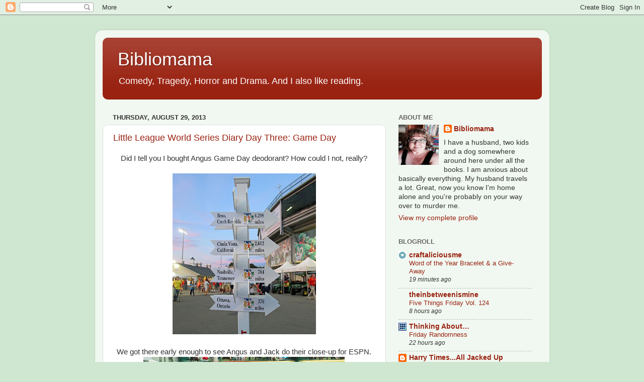

--- FILE ---
content_type: text/html; charset=UTF-8
request_url: https://bibliomama2.blogspot.com/2013/08/
body_size: 37374
content:
<!DOCTYPE html>
<html class='v2' dir='ltr' lang='en'>
<head>
<link href='https://www.blogger.com/static/v1/widgets/335934321-css_bundle_v2.css' rel='stylesheet' type='text/css'/>
<meta content='width=1100' name='viewport'/>
<meta content='text/html; charset=UTF-8' http-equiv='Content-Type'/>
<meta content='blogger' name='generator'/>
<link href='https://bibliomama2.blogspot.com/favicon.ico' rel='icon' type='image/x-icon'/>
<link href='http://bibliomama2.blogspot.com/2013/08/' rel='canonical'/>
<link rel="alternate" type="application/atom+xml" title="Bibliomama - Atom" href="https://bibliomama2.blogspot.com/feeds/posts/default" />
<link rel="alternate" type="application/rss+xml" title="Bibliomama - RSS" href="https://bibliomama2.blogspot.com/feeds/posts/default?alt=rss" />
<link rel="service.post" type="application/atom+xml" title="Bibliomama - Atom" href="https://www.blogger.com/feeds/2102491209284064200/posts/default" />
<!--Can't find substitution for tag [blog.ieCssRetrofitLinks]-->
<meta content='http://bibliomama2.blogspot.com/2013/08/' property='og:url'/>
<meta content='Bibliomama' property='og:title'/>
<meta content='Comedy, Tragedy, Horror and Drama.  And I also like reading.' property='og:description'/>
<title>Bibliomama: August 2013</title>
<style id='page-skin-1' type='text/css'><!--
/*-----------------------------------------------
Blogger Template Style
Name:     Picture Window
Designer: Blogger
URL:      www.blogger.com
----------------------------------------------- */
/* Content
----------------------------------------------- */
body {
font: normal normal 15px Arial, Tahoma, Helvetica, FreeSans, sans-serif;
color: #333333;
background: #cfe7d1 url(https://themes.googleusercontent.com/image?id=1x_TqXo6-7t6y2ZiuOyQ2Bk6Zod9CTtyKYtRui0IeQJe6hVlJcQiXYG2xQGkxKvl6iZMJ) repeat fixed top center /* Credit: gaffera (http://www.istockphoto.com/portfolio/gaffera?platform=blogger) */;
}
html body .region-inner {
min-width: 0;
max-width: 100%;
width: auto;
}
.content-outer {
font-size: 90%;
}
a:link {
text-decoration:none;
color: #992211;
}
a:visited {
text-decoration:none;
color: #771100;
}
a:hover {
text-decoration:underline;
color: #cc4411;
}
.content-outer {
background: transparent url(https://resources.blogblog.com/blogblog/data/1kt/transparent/white80.png) repeat scroll top left;
-moz-border-radius: 15px;
-webkit-border-radius: 15px;
-goog-ms-border-radius: 15px;
border-radius: 15px;
-moz-box-shadow: 0 0 3px rgba(0, 0, 0, .15);
-webkit-box-shadow: 0 0 3px rgba(0, 0, 0, .15);
-goog-ms-box-shadow: 0 0 3px rgba(0, 0, 0, .15);
box-shadow: 0 0 3px rgba(0, 0, 0, .15);
margin: 30px auto;
}
.content-inner {
padding: 15px;
}
/* Header
----------------------------------------------- */
.header-outer {
background: #992211 url(https://resources.blogblog.com/blogblog/data/1kt/transparent/header_gradient_shade.png) repeat-x scroll top left;
_background-image: none;
color: #ffffff;
-moz-border-radius: 10px;
-webkit-border-radius: 10px;
-goog-ms-border-radius: 10px;
border-radius: 10px;
}
.Header img, .Header #header-inner {
-moz-border-radius: 10px;
-webkit-border-radius: 10px;
-goog-ms-border-radius: 10px;
border-radius: 10px;
}
.header-inner .Header .titlewrapper,
.header-inner .Header .descriptionwrapper {
padding-left: 30px;
padding-right: 30px;
}
.Header h1 {
font: normal normal 36px Arial, Tahoma, Helvetica, FreeSans, sans-serif;
text-shadow: 1px 1px 3px rgba(0, 0, 0, 0.3);
}
.Header h1 a {
color: #ffffff;
}
.Header .description {
font-size: 130%;
}
/* Tabs
----------------------------------------------- */
.tabs-inner {
margin: .5em 0 0;
padding: 0;
}
.tabs-inner .section {
margin: 0;
}
.tabs-inner .widget ul {
padding: 0;
background: #f5f5f5 url(https://resources.blogblog.com/blogblog/data/1kt/transparent/tabs_gradient_shade.png) repeat scroll bottom;
-moz-border-radius: 10px;
-webkit-border-radius: 10px;
-goog-ms-border-radius: 10px;
border-radius: 10px;
}
.tabs-inner .widget li {
border: none;
}
.tabs-inner .widget li a {
display: inline-block;
padding: .5em 1em;
margin-right: 0;
color: #992211;
font: normal normal 15px Arial, Tahoma, Helvetica, FreeSans, sans-serif;
-moz-border-radius: 0 0 0 0;
-webkit-border-top-left-radius: 0;
-webkit-border-top-right-radius: 0;
-goog-ms-border-radius: 0 0 0 0;
border-radius: 0 0 0 0;
background: transparent none no-repeat scroll top left;
border-right: 1px solid #cccccc;
}
.tabs-inner .widget li:first-child a {
padding-left: 1.25em;
-moz-border-radius-topleft: 10px;
-moz-border-radius-bottomleft: 10px;
-webkit-border-top-left-radius: 10px;
-webkit-border-bottom-left-radius: 10px;
-goog-ms-border-top-left-radius: 10px;
-goog-ms-border-bottom-left-radius: 10px;
border-top-left-radius: 10px;
border-bottom-left-radius: 10px;
}
.tabs-inner .widget li.selected a,
.tabs-inner .widget li a:hover {
position: relative;
z-index: 1;
background: #ffffff url(https://resources.blogblog.com/blogblog/data/1kt/transparent/tabs_gradient_shade.png) repeat scroll bottom;
color: #000000;
-moz-box-shadow: 0 0 0 rgba(0, 0, 0, .15);
-webkit-box-shadow: 0 0 0 rgba(0, 0, 0, .15);
-goog-ms-box-shadow: 0 0 0 rgba(0, 0, 0, .15);
box-shadow: 0 0 0 rgba(0, 0, 0, .15);
}
/* Headings
----------------------------------------------- */
h2 {
font: bold normal 13px Arial, Tahoma, Helvetica, FreeSans, sans-serif;
text-transform: uppercase;
color: #666666;
margin: .5em 0;
}
/* Main
----------------------------------------------- */
.main-outer {
background: transparent none repeat scroll top center;
-moz-border-radius: 0 0 0 0;
-webkit-border-top-left-radius: 0;
-webkit-border-top-right-radius: 0;
-webkit-border-bottom-left-radius: 0;
-webkit-border-bottom-right-radius: 0;
-goog-ms-border-radius: 0 0 0 0;
border-radius: 0 0 0 0;
-moz-box-shadow: 0 0 0 rgba(0, 0, 0, .15);
-webkit-box-shadow: 0 0 0 rgba(0, 0, 0, .15);
-goog-ms-box-shadow: 0 0 0 rgba(0, 0, 0, .15);
box-shadow: 0 0 0 rgba(0, 0, 0, .15);
}
.main-inner {
padding: 15px 5px 20px;
}
.main-inner .column-center-inner {
padding: 0 0;
}
.main-inner .column-left-inner {
padding-left: 0;
}
.main-inner .column-right-inner {
padding-right: 0;
}
/* Posts
----------------------------------------------- */
h3.post-title {
margin: 0;
font: normal normal 18px Arial, Tahoma, Helvetica, FreeSans, sans-serif;
}
.comments h4 {
margin: 1em 0 0;
font: normal normal 18px Arial, Tahoma, Helvetica, FreeSans, sans-serif;
}
.date-header span {
color: #333333;
}
.post-outer {
background-color: #ffffff;
border: solid 1px #dddddd;
-moz-border-radius: 10px;
-webkit-border-radius: 10px;
border-radius: 10px;
-goog-ms-border-radius: 10px;
padding: 15px 20px;
margin: 0 -20px 20px;
}
.post-body {
line-height: 1.4;
font-size: 110%;
position: relative;
}
.post-header {
margin: 0 0 1.5em;
color: #999999;
line-height: 1.6;
}
.post-footer {
margin: .5em 0 0;
color: #999999;
line-height: 1.6;
}
#blog-pager {
font-size: 140%
}
#comments .comment-author {
padding-top: 1.5em;
border-top: dashed 1px #ccc;
border-top: dashed 1px rgba(128, 128, 128, .5);
background-position: 0 1.5em;
}
#comments .comment-author:first-child {
padding-top: 0;
border-top: none;
}
.avatar-image-container {
margin: .2em 0 0;
}
/* Comments
----------------------------------------------- */
.comments .comments-content .icon.blog-author {
background-repeat: no-repeat;
background-image: url([data-uri]);
}
.comments .comments-content .loadmore a {
border-top: 1px solid #cc4411;
border-bottom: 1px solid #cc4411;
}
.comments .continue {
border-top: 2px solid #cc4411;
}
/* Widgets
----------------------------------------------- */
.widget ul, .widget #ArchiveList ul.flat {
padding: 0;
list-style: none;
}
.widget ul li, .widget #ArchiveList ul.flat li {
border-top: dashed 1px #ccc;
border-top: dashed 1px rgba(128, 128, 128, .5);
}
.widget ul li:first-child, .widget #ArchiveList ul.flat li:first-child {
border-top: none;
}
.widget .post-body ul {
list-style: disc;
}
.widget .post-body ul li {
border: none;
}
/* Footer
----------------------------------------------- */
.footer-outer {
color:#eeeeee;
background: transparent url(https://resources.blogblog.com/blogblog/data/1kt/transparent/black50.png) repeat scroll top left;
-moz-border-radius: 10px 10px 10px 10px;
-webkit-border-top-left-radius: 10px;
-webkit-border-top-right-radius: 10px;
-webkit-border-bottom-left-radius: 10px;
-webkit-border-bottom-right-radius: 10px;
-goog-ms-border-radius: 10px 10px 10px 10px;
border-radius: 10px 10px 10px 10px;
-moz-box-shadow: 0 0 0 rgba(0, 0, 0, .15);
-webkit-box-shadow: 0 0 0 rgba(0, 0, 0, .15);
-goog-ms-box-shadow: 0 0 0 rgba(0, 0, 0, .15);
box-shadow: 0 0 0 rgba(0, 0, 0, .15);
}
.footer-inner {
padding: 10px 5px 20px;
}
.footer-outer a {
color: #ffffdd;
}
.footer-outer a:visited {
color: #cccc99;
}
.footer-outer a:hover {
color: #ffffff;
}
.footer-outer .widget h2 {
color: #bbbbbb;
}
/* Mobile
----------------------------------------------- */
html body.mobile {
height: auto;
}
html body.mobile {
min-height: 480px;
background-size: 100% auto;
}
.mobile .body-fauxcolumn-outer {
background: transparent none repeat scroll top left;
}
html .mobile .mobile-date-outer, html .mobile .blog-pager {
border-bottom: none;
background: transparent none repeat scroll top center;
margin-bottom: 10px;
}
.mobile .date-outer {
background: transparent none repeat scroll top center;
}
.mobile .header-outer, .mobile .main-outer,
.mobile .post-outer, .mobile .footer-outer {
-moz-border-radius: 0;
-webkit-border-radius: 0;
-goog-ms-border-radius: 0;
border-radius: 0;
}
.mobile .content-outer,
.mobile .main-outer,
.mobile .post-outer {
background: inherit;
border: none;
}
.mobile .content-outer {
font-size: 100%;
}
.mobile-link-button {
background-color: #992211;
}
.mobile-link-button a:link, .mobile-link-button a:visited {
color: #ffffff;
}
.mobile-index-contents {
color: #333333;
}
.mobile .tabs-inner .PageList .widget-content {
background: #ffffff url(https://resources.blogblog.com/blogblog/data/1kt/transparent/tabs_gradient_shade.png) repeat scroll bottom;
color: #000000;
}
.mobile .tabs-inner .PageList .widget-content .pagelist-arrow {
border-left: 1px solid #cccccc;
}

--></style>
<style id='template-skin-1' type='text/css'><!--
body {
min-width: 903px;
}
.content-outer, .content-fauxcolumn-outer, .region-inner {
min-width: 903px;
max-width: 903px;
_width: 903px;
}
.main-inner .columns {
padding-left: 0;
padding-right: 310px;
}
.main-inner .fauxcolumn-center-outer {
left: 0;
right: 310px;
/* IE6 does not respect left and right together */
_width: expression(this.parentNode.offsetWidth -
parseInt("0") -
parseInt("310px") + 'px');
}
.main-inner .fauxcolumn-left-outer {
width: 0;
}
.main-inner .fauxcolumn-right-outer {
width: 310px;
}
.main-inner .column-left-outer {
width: 0;
right: 100%;
margin-left: -0;
}
.main-inner .column-right-outer {
width: 310px;
margin-right: -310px;
}
#layout {
min-width: 0;
}
#layout .content-outer {
min-width: 0;
width: 800px;
}
#layout .region-inner {
min-width: 0;
width: auto;
}
body#layout div.add_widget {
padding: 8px;
}
body#layout div.add_widget a {
margin-left: 32px;
}
--></style>
<style>
    body {background-image:url(https\:\/\/themes.googleusercontent.com\/image?id=1x_TqXo6-7t6y2ZiuOyQ2Bk6Zod9CTtyKYtRui0IeQJe6hVlJcQiXYG2xQGkxKvl6iZMJ);}
    
@media (max-width: 200px) { body {background-image:url(https\:\/\/themes.googleusercontent.com\/image?id=1x_TqXo6-7t6y2ZiuOyQ2Bk6Zod9CTtyKYtRui0IeQJe6hVlJcQiXYG2xQGkxKvl6iZMJ&options=w200);}}
@media (max-width: 400px) and (min-width: 201px) { body {background-image:url(https\:\/\/themes.googleusercontent.com\/image?id=1x_TqXo6-7t6y2ZiuOyQ2Bk6Zod9CTtyKYtRui0IeQJe6hVlJcQiXYG2xQGkxKvl6iZMJ&options=w400);}}
@media (max-width: 800px) and (min-width: 401px) { body {background-image:url(https\:\/\/themes.googleusercontent.com\/image?id=1x_TqXo6-7t6y2ZiuOyQ2Bk6Zod9CTtyKYtRui0IeQJe6hVlJcQiXYG2xQGkxKvl6iZMJ&options=w800);}}
@media (max-width: 1200px) and (min-width: 801px) { body {background-image:url(https\:\/\/themes.googleusercontent.com\/image?id=1x_TqXo6-7t6y2ZiuOyQ2Bk6Zod9CTtyKYtRui0IeQJe6hVlJcQiXYG2xQGkxKvl6iZMJ&options=w1200);}}
/* Last tag covers anything over one higher than the previous max-size cap. */
@media (min-width: 1201px) { body {background-image:url(https\:\/\/themes.googleusercontent.com\/image?id=1x_TqXo6-7t6y2ZiuOyQ2Bk6Zod9CTtyKYtRui0IeQJe6hVlJcQiXYG2xQGkxKvl6iZMJ&options=w1600);}}
  </style>
<link href='https://www.blogger.com/dyn-css/authorization.css?targetBlogID=2102491209284064200&amp;zx=498b4a63-2d56-48ef-93e1-1eb5d6ad2ab6' media='none' onload='if(media!=&#39;all&#39;)media=&#39;all&#39;' rel='stylesheet'/><noscript><link href='https://www.blogger.com/dyn-css/authorization.css?targetBlogID=2102491209284064200&amp;zx=498b4a63-2d56-48ef-93e1-1eb5d6ad2ab6' rel='stylesheet'/></noscript>
<meta name='google-adsense-platform-account' content='ca-host-pub-1556223355139109'/>
<meta name='google-adsense-platform-domain' content='blogspot.com'/>

</head>
<body class='loading variant-shade'>
<div class='navbar section' id='navbar' name='Navbar'><div class='widget Navbar' data-version='1' id='Navbar1'><script type="text/javascript">
    function setAttributeOnload(object, attribute, val) {
      if(window.addEventListener) {
        window.addEventListener('load',
          function(){ object[attribute] = val; }, false);
      } else {
        window.attachEvent('onload', function(){ object[attribute] = val; });
      }
    }
  </script>
<div id="navbar-iframe-container"></div>
<script type="text/javascript" src="https://apis.google.com/js/platform.js"></script>
<script type="text/javascript">
      gapi.load("gapi.iframes:gapi.iframes.style.bubble", function() {
        if (gapi.iframes && gapi.iframes.getContext) {
          gapi.iframes.getContext().openChild({
              url: 'https://www.blogger.com/navbar/2102491209284064200?origin\x3dhttps://bibliomama2.blogspot.com',
              where: document.getElementById("navbar-iframe-container"),
              id: "navbar-iframe"
          });
        }
      });
    </script><script type="text/javascript">
(function() {
var script = document.createElement('script');
script.type = 'text/javascript';
script.src = '//pagead2.googlesyndication.com/pagead/js/google_top_exp.js';
var head = document.getElementsByTagName('head')[0];
if (head) {
head.appendChild(script);
}})();
</script>
</div></div>
<div class='body-fauxcolumns'>
<div class='fauxcolumn-outer body-fauxcolumn-outer'>
<div class='cap-top'>
<div class='cap-left'></div>
<div class='cap-right'></div>
</div>
<div class='fauxborder-left'>
<div class='fauxborder-right'></div>
<div class='fauxcolumn-inner'>
</div>
</div>
<div class='cap-bottom'>
<div class='cap-left'></div>
<div class='cap-right'></div>
</div>
</div>
</div>
<div class='content'>
<div class='content-fauxcolumns'>
<div class='fauxcolumn-outer content-fauxcolumn-outer'>
<div class='cap-top'>
<div class='cap-left'></div>
<div class='cap-right'></div>
</div>
<div class='fauxborder-left'>
<div class='fauxborder-right'></div>
<div class='fauxcolumn-inner'>
</div>
</div>
<div class='cap-bottom'>
<div class='cap-left'></div>
<div class='cap-right'></div>
</div>
</div>
</div>
<div class='content-outer'>
<div class='content-cap-top cap-top'>
<div class='cap-left'></div>
<div class='cap-right'></div>
</div>
<div class='fauxborder-left content-fauxborder-left'>
<div class='fauxborder-right content-fauxborder-right'></div>
<div class='content-inner'>
<header>
<div class='header-outer'>
<div class='header-cap-top cap-top'>
<div class='cap-left'></div>
<div class='cap-right'></div>
</div>
<div class='fauxborder-left header-fauxborder-left'>
<div class='fauxborder-right header-fauxborder-right'></div>
<div class='region-inner header-inner'>
<div class='header section' id='header' name='Header'><div class='widget Header' data-version='1' id='Header1'>
<div id='header-inner'>
<div class='titlewrapper'>
<h1 class='title'>
<a href='https://bibliomama2.blogspot.com/'>
Bibliomama
</a>
</h1>
</div>
<div class='descriptionwrapper'>
<p class='description'><span>Comedy, Tragedy, Horror and Drama.  And I also like reading.</span></p>
</div>
</div>
</div></div>
</div>
</div>
<div class='header-cap-bottom cap-bottom'>
<div class='cap-left'></div>
<div class='cap-right'></div>
</div>
</div>
</header>
<div class='tabs-outer'>
<div class='tabs-cap-top cap-top'>
<div class='cap-left'></div>
<div class='cap-right'></div>
</div>
<div class='fauxborder-left tabs-fauxborder-left'>
<div class='fauxborder-right tabs-fauxborder-right'></div>
<div class='region-inner tabs-inner'>
<div class='tabs no-items section' id='crosscol' name='Cross-Column'></div>
<div class='tabs no-items section' id='crosscol-overflow' name='Cross-Column 2'></div>
</div>
</div>
<div class='tabs-cap-bottom cap-bottom'>
<div class='cap-left'></div>
<div class='cap-right'></div>
</div>
</div>
<div class='main-outer'>
<div class='main-cap-top cap-top'>
<div class='cap-left'></div>
<div class='cap-right'></div>
</div>
<div class='fauxborder-left main-fauxborder-left'>
<div class='fauxborder-right main-fauxborder-right'></div>
<div class='region-inner main-inner'>
<div class='columns fauxcolumns'>
<div class='fauxcolumn-outer fauxcolumn-center-outer'>
<div class='cap-top'>
<div class='cap-left'></div>
<div class='cap-right'></div>
</div>
<div class='fauxborder-left'>
<div class='fauxborder-right'></div>
<div class='fauxcolumn-inner'>
</div>
</div>
<div class='cap-bottom'>
<div class='cap-left'></div>
<div class='cap-right'></div>
</div>
</div>
<div class='fauxcolumn-outer fauxcolumn-left-outer'>
<div class='cap-top'>
<div class='cap-left'></div>
<div class='cap-right'></div>
</div>
<div class='fauxborder-left'>
<div class='fauxborder-right'></div>
<div class='fauxcolumn-inner'>
</div>
</div>
<div class='cap-bottom'>
<div class='cap-left'></div>
<div class='cap-right'></div>
</div>
</div>
<div class='fauxcolumn-outer fauxcolumn-right-outer'>
<div class='cap-top'>
<div class='cap-left'></div>
<div class='cap-right'></div>
</div>
<div class='fauxborder-left'>
<div class='fauxborder-right'></div>
<div class='fauxcolumn-inner'>
</div>
</div>
<div class='cap-bottom'>
<div class='cap-left'></div>
<div class='cap-right'></div>
</div>
</div>
<!-- corrects IE6 width calculation -->
<div class='columns-inner'>
<div class='column-center-outer'>
<div class='column-center-inner'>
<div class='main section' id='main' name='Main'><div class='widget Blog' data-version='1' id='Blog1'>
<div class='blog-posts hfeed'>

          <div class="date-outer">
        
<h2 class='date-header'><span>Thursday, August 29, 2013</span></h2>

          <div class="date-posts">
        
<div class='post-outer'>
<div class='post hentry uncustomized-post-template' itemprop='blogPost' itemscope='itemscope' itemtype='http://schema.org/BlogPosting'>
<meta content='https://blogger.googleusercontent.com/img/b/R29vZ2xl/AVvXsEhHaib7RdWrC5fjF32FpGiY4_qZwPmEX7ZfF-1YBcFP7dJ_6LTAXHydFqsGByuo4vze4vuUOYmV1Qhv0mOghKd5F6f_HVhoLutIWvOz55uYk7hGWNngn_w8mE3SIrudq4P2px-HrT2WMLjL/s320/signpost2.jpg' itemprop='image_url'/>
<meta content='2102491209284064200' itemprop='blogId'/>
<meta content='2081655204612991739' itemprop='postId'/>
<a name='2081655204612991739'></a>
<h3 class='post-title entry-title' itemprop='name'>
<a href='https://bibliomama2.blogspot.com/2013/08/little-league-world-series-diary-day.html'>Little League World Series Diary Day Three: Game Day</a>
</h3>
<div class='post-header'>
<div class='post-header-line-1'></div>
</div>
<div class='post-body entry-content' id='post-body-2081655204612991739' itemprop='description articleBody'>
<div class="separator" style="clear: both; text-align: center;">
<span style="text-align: start;">Did I tell you I bought Angus Game Day deodorant</span><span style="text-align: start;">? How could I not, really?</span></div>
<div class="separator" style="clear: both; text-align: center;">
<br /></div>
<div class="separator" style="clear: both; text-align: center;">
<a href="https://blogger.googleusercontent.com/img/b/R29vZ2xl/AVvXsEhHaib7RdWrC5fjF32FpGiY4_qZwPmEX7ZfF-1YBcFP7dJ_6LTAXHydFqsGByuo4vze4vuUOYmV1Qhv0mOghKd5F6f_HVhoLutIWvOz55uYk7hGWNngn_w8mE3SIrudq4P2px-HrT2WMLjL/s1600/signpost2.jpg" style="margin-left: 1em; margin-right: 1em;"><img border="0" height="320" src="https://blogger.googleusercontent.com/img/b/R29vZ2xl/AVvXsEhHaib7RdWrC5fjF32FpGiY4_qZwPmEX7ZfF-1YBcFP7dJ_6LTAXHydFqsGByuo4vze4vuUOYmV1Qhv0mOghKd5F6f_HVhoLutIWvOz55uYk7hGWNngn_w8mE3SIrudq4P2px-HrT2WMLjL/s320/signpost2.jpg" width="285" /></a></div>
<div class="separator" style="clear: both; text-align: center;">
<br /></div>
<div class="separator" style="clear: both; text-align: center;">
We got there early enough to see Angus and Jack do their close-up for ESPN.</div>
<div class="separator" style="clear: both; text-align: center;">
<a href="https://blogger.googleusercontent.com/img/b/R29vZ2xl/AVvXsEhQaUb2izjBxbnxhGL0rGDNPqLBpe0mSqSJbhCcpNTkt80tAOlP8-83QPiaAm6TUzsxBszIkSaF8D7glbrGoU3Ux-zxOqUbx96TPKnzQJbh5vA5T3mQLFuxqMW7znSGJAwZTu8iOqZ9EVEY/s1600/IMG_0195.JPG" style="margin-left: 1em; margin-right: 1em;"><img border="0" height="266" src="https://blogger.googleusercontent.com/img/b/R29vZ2xl/AVvXsEhQaUb2izjBxbnxhGL0rGDNPqLBpe0mSqSJbhCcpNTkt80tAOlP8-83QPiaAm6TUzsxBszIkSaF8D7glbrGoU3Ux-zxOqUbx96TPKnzQJbh5vA5T3mQLFuxqMW7znSGJAwZTu8iOqZ9EVEY/s400/IMG_0195.JPG" width="400" /></a></div>
<br />
<div style="text-align: center;">
Aren't they cute? Hundreds of teen-aged girls certainly thought so.</div>
<div class="separator" style="clear: both; text-align: center;">
<a href="https://blogger.googleusercontent.com/img/b/R29vZ2xl/AVvXsEhoEgadwuMvLlOJey5C9Riv9RxIMBEaBtcJZWj2WaxiU6qoabziOFf16pj87lWx0Aeepf0eZk0ZjgmLBkWUJC9X90reCvQ9brDcjXKB8GoHeOS48fZTiKIjGVovh1U6-1RnTCBPZbc0A_pO/s1600/IMG_0196.JPG" style="margin-left: 1em; margin-right: 1em;"><img border="0" height="266" src="https://blogger.googleusercontent.com/img/b/R29vZ2xl/AVvXsEhoEgadwuMvLlOJey5C9Riv9RxIMBEaBtcJZWj2WaxiU6qoabziOFf16pj87lWx0Aeepf0eZk0ZjgmLBkWUJC9X90reCvQ9brDcjXKB8GoHeOS48fZTiKIjGVovh1U6-1RnTCBPZbc0A_pO/s400/IMG_0196.JPG" width="400" /></a></div>
<br />
<div style="text-align: center;">
Angus led the team in some warm-up exercises.</div>
<div class="separator" style="clear: both; text-align: center;">
<a href="https://blogger.googleusercontent.com/img/b/R29vZ2xl/AVvXsEiuTSbkLmv-YbABsgG_jeSUjTq-GHoBQHjeEvsIdMmr61ZJRRM4fCWrDmK9uhBc1W930MFmqMOPYYDGoQ3UYOKxuVNh8c8TJhDoXwpGME8CZ-MDVjwiktke9U2-goPQC3kmy9IeTgGTD04v/s1600/IMG_0197.JPG" style="margin-left: 1em; margin-right: 1em;"><img border="0" height="266" src="https://blogger.googleusercontent.com/img/b/R29vZ2xl/AVvXsEiuTSbkLmv-YbABsgG_jeSUjTq-GHoBQHjeEvsIdMmr61ZJRRM4fCWrDmK9uhBc1W930MFmqMOPYYDGoQ3UYOKxuVNh8c8TJhDoXwpGME8CZ-MDVjwiktke9U2-goPQC3kmy9IeTgGTD04v/s400/IMG_0197.JPG" width="400" /></a></div>
<br />
<div style="text-align: center;">
Sure, they look little and cute, but don't let that fool you - they're small but deadly.</div>
<div class="separator" style="clear: both; text-align: center;">
<a href="https://blogger.googleusercontent.com/img/b/R29vZ2xl/AVvXsEjsjp_3GWrrxiPRTw7UWcxRjsyt4vxxQDqfTqDUBZwF2PJAWrFP01ti2mfl09pNy4d6o6vU5DfyFejQB4eWMjUQepl87FAyLJ_-FABeQEE_sv9V4wqzOeAC0SU1qbOrva6r6Y5HEKg2nNl2/s1600/IMG_0198.JPG" style="margin-left: 1em; margin-right: 1em;"><img border="0" height="266" src="https://blogger.googleusercontent.com/img/b/R29vZ2xl/AVvXsEjsjp_3GWrrxiPRTw7UWcxRjsyt4vxxQDqfTqDUBZwF2PJAWrFP01ti2mfl09pNy4d6o6vU5DfyFejQB4eWMjUQepl87FAyLJ_-FABeQEE_sv9V4wqzOeAC0SU1qbOrva6r6Y5HEKg2nNl2/s400/IMG_0198.JPG" width="400" /></a></div>
<br />
<div style="text-align: center;">
We had VIP passes and a roped-off seating section, but there weren't enough for everyone's immediate family and everyone extra who came, so we would get there crazy early for every game and sit all around the VIP section to save seats for all the grandparents, aunts and uncles and cousins, then go down to the VIP section when the game started.&nbsp;</div>
<div class="separator" style="clear: both; text-align: center;">
<a href="https://blogger.googleusercontent.com/img/b/R29vZ2xl/AVvXsEiA4JuGFN09qN1nFe9jyGfAXqKvpDzyfwYtBSY0_OKzBunI7rk1eEIUQJhzA6I2z49Azq8IYYSqZzkgdvneDorAr8SvUZD7N7poMhesF0BXf_T_fiJmnbtDjuAEERyTM2k4oLCMSeVnCU2n/s1600/IMG_0199.JPG" style="margin-left: 1em; margin-right: 1em;"><img border="0" height="266" src="https://blogger.googleusercontent.com/img/b/R29vZ2xl/AVvXsEiA4JuGFN09qN1nFe9jyGfAXqKvpDzyfwYtBSY0_OKzBunI7rk1eEIUQJhzA6I2z49Azq8IYYSqZzkgdvneDorAr8SvUZD7N7poMhesF0BXf_T_fiJmnbtDjuAEERyTM2k4oLCMSeVnCU2n/s400/IMG_0199.JPG" width="400" /></a></div>
<br />
<div class="separator" style="clear: both; text-align: center;">
<a href="https://blogger.googleusercontent.com/img/b/R29vZ2xl/AVvXsEhoPR2vQBcdo4jyABfsnMv2dYacZeZhDbdSnJtIo7n-grAFfbC75V1aURj_xk3pFIu7BL7Fye07Ekhi5WqkXQ6pFUsSUctOme6Ybcin8ll7xHXSHYruD4wuHxBV5m91-FmYqqr6reTtDUbt/s1600/IMG_0200.JPG" style="margin-left: 1em; margin-right: 1em;"><img border="0" height="300" src="https://blogger.googleusercontent.com/img/b/R29vZ2xl/AVvXsEhoPR2vQBcdo4jyABfsnMv2dYacZeZhDbdSnJtIo7n-grAFfbC75V1aURj_xk3pFIu7BL7Fye07Ekhi5WqkXQ6pFUsSUctOme6Ybcin8ll7xHXSHYruD4wuHxBV5m91-FmYqqr6reTtDUbt/s400/IMG_0200.JPG" width="400" /></a></div>
<br />
<div style="text-align: center;">
Isn't this crazy? This is crazy, right? We're at the Little League World Fucking Series!</div>
<div class="separator" style="clear: both; text-align: center;">
<a href="https://blogger.googleusercontent.com/img/b/R29vZ2xl/AVvXsEgWDLJD_5CV-6DFAofSSwWJDJr44j0PJWIfCIPQOKQY-PEDMkladNBnqG0d3QkVVBqcUjWgu-AQCAuLtBgwuvb6-_ruhUvsMgjRYE4vLnGV_j6Gh0wTtJpdN69yhA8y9gdjddWjO0fRhDqY/s1600/IMG_0202.JPG" style="margin-left: 1em; margin-right: 1em;"><img border="0" height="266" src="https://blogger.googleusercontent.com/img/b/R29vZ2xl/AVvXsEgWDLJD_5CV-6DFAofSSwWJDJr44j0PJWIfCIPQOKQY-PEDMkladNBnqG0d3QkVVBqcUjWgu-AQCAuLtBgwuvb6-_ruhUvsMgjRYE4vLnGV_j6Gh0wTtJpdN69yhA8y9gdjddWjO0fRhDqY/s400/IMG_0202.JPG" width="400" /></a></div>
<br />
<div style="text-align: center;">
Look at the size of this goddamned scoreboard!</div>
<div class="separator" style="clear: both; text-align: center;">
<a href="https://blogger.googleusercontent.com/img/b/R29vZ2xl/AVvXsEgNpbC4_b43d2NjjiHssp9bhd6HbWFR0oI1IeHzuFTh9SbTKYhB0BI57aFVsDM7-AMmq5Sfm69L34GrH5jgT6fWnwX8kU-031K3JyYCM8I7zXSRjzfxv1zidVor-9XPbUNkpDOtqGNgt-o7/s1600/IMG_0204.JPG" style="margin-left: 1em; margin-right: 1em;"><img border="0" height="266" src="https://blogger.googleusercontent.com/img/b/R29vZ2xl/AVvXsEgNpbC4_b43d2NjjiHssp9bhd6HbWFR0oI1IeHzuFTh9SbTKYhB0BI57aFVsDM7-AMmq5Sfm69L34GrH5jgT6fWnwX8kU-031K3JyYCM8I7zXSRjzfxv1zidVor-9XPbUNkpDOtqGNgt-o7/s400/IMG_0204.JPG" width="400" /></a></div>
<br />
<div style="text-align: center;">
I bet you can guess why Eve found this so amusing (Ass-Pac! Ass-Pac!)</div>
<div class="separator" style="clear: both; text-align: center;">
<a href="https://blogger.googleusercontent.com/img/b/R29vZ2xl/AVvXsEgyggSIrGrw-EB62RKfhlfyFbplX8SbLkK_CmTXOphyphenhyphenrxxWc1HWbUsjcTuI3ZWiPgx0JtQzM4WIRh52CEMmYNqoklmk_X2awmxkNQPHqWfeF3eQtJOJfa1hZb_2C_XvhTL-lODa3x7TKric/s1600/IMG_0205.JPG" style="margin-left: 1em; margin-right: 1em;"><img border="0" height="266" src="https://blogger.googleusercontent.com/img/b/R29vZ2xl/AVvXsEgyggSIrGrw-EB62RKfhlfyFbplX8SbLkK_CmTXOphyphenhyphenrxxWc1HWbUsjcTuI3ZWiPgx0JtQzM4WIRh52CEMmYNqoklmk_X2awmxkNQPHqWfeF3eQtJOJfa1hZb_2C_XvhTL-lODa3x7TKric/s400/IMG_0205.JPG" width="400" /></a></div>
<br />
<div class="separator" style="clear: both; text-align: center;">
<a href="https://blogger.googleusercontent.com/img/b/R29vZ2xl/AVvXsEhnER9y5BUjfrUqCqwPUjfyekpcoWjtFLwvpXrrFzo1zLa0pULTwE9Ob1AUnjz2FCf5K9XVp1Pnmouova8cniXSU42oef-bTX2mZxeqqad4fkqY4osQ7_-dhuvvpZJejITd_Ek2f5AkvQn2/s1600/IMG_0209.JPG" style="margin-left: 1em; margin-right: 1em;"><img border="0" height="266" src="https://blogger.googleusercontent.com/img/b/R29vZ2xl/AVvXsEhnER9y5BUjfrUqCqwPUjfyekpcoWjtFLwvpXrrFzo1zLa0pULTwE9Ob1AUnjz2FCf5K9XVp1Pnmouova8cniXSU42oef-bTX2mZxeqqad4fkqY4osQ7_-dhuvvpZJejITd_Ek2f5AkvQn2/s400/IMG_0209.JPG" width="400" /></a></div>
<br />
<div style="text-align: center;">
Before their first game, they were awarded medals for making it here.</div>
<div class="separator" style="clear: both; text-align: center;">
<a href="https://blogger.googleusercontent.com/img/b/R29vZ2xl/AVvXsEiDMu39yxbhV-i9Tb-PrMtW3y8Dt5wDXtac2oMKHS7tyBxzfID7wb6YGX9iYdiZ8AYlDH3aOTeMAcNYwMYPzz40mMCC6c5Jn0yVjrZQXjrvw3CIUyCBs4FCeNu6hKfoRaMsFF8sR4OKvCVX/s1600/lineup.jpg" style="margin-left: 1em; margin-right: 1em;"><img border="0" height="373" src="https://blogger.googleusercontent.com/img/b/R29vZ2xl/AVvXsEiDMu39yxbhV-i9Tb-PrMtW3y8Dt5wDXtac2oMKHS7tyBxzfID7wb6YGX9iYdiZ8AYlDH3aOTeMAcNYwMYPzz40mMCC6c5Jn0yVjrZQXjrvw3CIUyCBs4FCeNu6hKfoRaMsFF8sR4OKvCVX/s400/lineup.jpg" width="400" /></a></div>
<br />
<div style="text-align: center;">
Pretty goddamned cool, amirite?&nbsp;</div>
<div class="separator" style="clear: both; text-align: center;">
<a href="https://blogger.googleusercontent.com/img/b/R29vZ2xl/AVvXsEjJHZ6M0Lt7klceqlHoQ0NjWCZlKgBVC1XtpQTmNb1d7WvMq8V9N9DP80CkS3fAcQvR0aN29rTLFWzlTjPGIeaSKl9eMw3pDcCCv1XC0TYv38q2RcIKSQN1yM5iGqsdt5t87_4jkOftnnGj/s1600/scoreboard.jpg" style="margin-left: 1em; margin-right: 1em;"><img border="0" height="308" src="https://blogger.googleusercontent.com/img/b/R29vZ2xl/AVvXsEjJHZ6M0Lt7klceqlHoQ0NjWCZlKgBVC1XtpQTmNb1d7WvMq8V9N9DP80CkS3fAcQvR0aN29rTLFWzlTjPGIeaSKl9eMw3pDcCCv1XC0TYv38q2RcIKSQN1yM5iGqsdt5t87_4jkOftnnGj/s320/scoreboard.jpg" width="320" /></a></div>
<br />
<div style="text-align: center;">
Angus was the starting pitcher for this game. Honestly, his pitching didn't work out the best in the series. There were a few reasons for this. He was nervous, of course. When I got home and was able to watch the game, I could hear what the head coach said to him when he came out to the mound. After one of the Taiwan kids hit a home run, Mark said "you threw a good pitch, and a good hitter smacked it; it happens", which made me love him even more. He only let Angus pitch enough that he would need two days rest instead of four, so he could pitch again in their third game. I was worried about how Angus was feeling, since he's kind of like me - you can read every emotion in his face. I knew he was upset when he went off.</div>
<div class="separator" style="clear: both; text-align: center;">
<a href="https://blogger.googleusercontent.com/img/b/R29vZ2xl/AVvXsEgGUvqI4i6kCnqjTYj9fIXfOvsL3uYeEQhE81lMKYHOihSCgW21JzQ9u8yiA-V0O-uIVXUywlpbQm7L_s_mbNY0PJDL0dSkEh_uPBlwE1gnZO_PGGTWCFZGkdVoeoacTXbVB4711XGjGH0D/s1600/IMG_0214.JPG" style="margin-left: 1em; margin-right: 1em;"><img border="0" height="266" src="https://blogger.googleusercontent.com/img/b/R29vZ2xl/AVvXsEgGUvqI4i6kCnqjTYj9fIXfOvsL3uYeEQhE81lMKYHOihSCgW21JzQ9u8yiA-V0O-uIVXUywlpbQm7L_s_mbNY0PJDL0dSkEh_uPBlwE1gnZO_PGGTWCFZGkdVoeoacTXbVB4711XGjGH0D/s400/IMG_0214.JPG" width="400" /></a></div>
<br />
<div style="text-align: center;">
So it was kind of nice that he smacked a two-run homer in the fourth inning. We knew this team would be good, but our guys still got on the board, and it was because of Angus.</div>
<div class="separator" style="clear: both; text-align: center;">
<a href="https://blogger.googleusercontent.com/img/b/R29vZ2xl/AVvXsEie50-ACwsDAXNu2cahBVRNNBT-QlDlBw8sD0NRIGDuSqIzUHlRbZ7-5YNfSEZeV3UZijFTy7wTLEZGjTE7CQqvvUpmTjhmx9UKXnGVH4Ay-qBQTTrHQbJ7nFWtEuXc1_k-9laZJtIsWQ2m/s1600/slide_313345_2812751_free.jpg" style="margin-left: 1em; margin-right: 1em;"><img border="0" height="426" src="https://blogger.googleusercontent.com/img/b/R29vZ2xl/AVvXsEie50-ACwsDAXNu2cahBVRNNBT-QlDlBw8sD0NRIGDuSqIzUHlRbZ7-5YNfSEZeV3UZijFTy7wTLEZGjTE7CQqvvUpmTjhmx9UKXnGVH4Ay-qBQTTrHQbJ7nFWtEuXc1_k-9laZJtIsWQ2m/s640/slide_313345_2812751_free.jpg" width="640" /></a></div>
<div style="text-align: center;">
<span style="font-size: xx-small;">photo credit: someone I don't know, we found this on the internet</span></div>
<br />
<div style="text-align: center;">
His teammates were very happy with him, despite the fact that, to all appearances, this one is trying to pull his head off.</div>
<div class="separator" style="clear: both; text-align: center;">
<a href="https://blogger.googleusercontent.com/img/b/R29vZ2xl/AVvXsEjgEZ8yOagwoBQYcwTZyoqZBa_K5aWA4pn73pA6QkWVnjuXEFA6_EL90D2LREtvtlwuq9XXRpzoqMQrajUH1DRr0rosSr9_EWkUkgXwJtDaYDYVlsctIrYo3nG386p9R0kDCJYHJ-VDPrGi/s1600/slide_313345_2812754_free.jpg" style="margin-left: 1em; margin-right: 1em;"><img border="0" height="640" src="https://blogger.googleusercontent.com/img/b/R29vZ2xl/AVvXsEjgEZ8yOagwoBQYcwTZyoqZBa_K5aWA4pn73pA6QkWVnjuXEFA6_EL90D2LREtvtlwuq9XXRpzoqMQrajUH1DRr0rosSr9_EWkUkgXwJtDaYDYVlsctIrYo3nG386p9R0kDCJYHJ-VDPrGi/s640/slide_313345_2812754_free.jpg" width="426" /></a></div>
<div style="text-align: center;">
<span style="font-size: xx-small;">photo credit: someone I don't know, we found this on the internet too.</span></div>
<div class="separator" style="clear: both; text-align: center;">
</div>
<br />
So, that was the first game. The boys were a little despondent, but basically okay. It was nice that we didn't get mercied. We figured they could regroup and see what they could do in the next game.<br />
<br />
We went out of the ball park gate and got mobbed by a bunch of girls. One of them asked if we knew when the players were coming out. Matt explained that there's a tunnel they go through and that they get bussed right from underground back up to the dorms behind the gates. One of the girls looked at us in complete bewildered dismay and said "WHY?" Oh honey.<br />
<br />
So we walked up the steep staircase (the way the ballpark is down in a valley-type thing is really cool, but I kept wondering if it was just geographical happenstance or a way to make sure that the groupies had to work a little harder to get up to where the players are.) We saw Angus, who seemed okay. We were going to go out for dinner with Matt's father and brother, but Angus was a)tired and/or b) just wanted to hang with his teammates, so we gave him some money for food and decided we would all drive back to Grandpa Mike and Jeremy's hotel and then all go for dinner in our van. We got there and picked them up, and started driving. After some whispered conferring in the back seat, Grandpa Mike announced that we had to go back because they had left the key to their rental car in the car - but at least this meant the keys weren't locked IN the car. Matt rolled his eyes and turned around. We got back to the hotel parking lot and Jeremy retrieved the keys. Grandpa Mike said "well that's good. I'd hate to lose my GPS". Jeremy looked at him totally deadpan and said "or the whole car, Dad".<br />
<br />
We got to the restaurant and I got my first clue that Eve had had too much ballpark crap food when she looked at the menu, then closed it and said wearily, "I think I'll just have the salad bar." We all had the salad bar, but Matt only got it because the salad bar had a view of televisions that were playing the other games and highlights from the day (any time we weren't watching a live game that week we were usually in a room with a game on the tv). We were almost finished eating when a man came up to us and, looking at Matt's Canada jersey, told us we should be proud of how our kids had played today, because they had been up against a team who could win the whole thing. That was nice.<br />
<br />
We dropped off Grandpa Mike and Jeremy and went back to the hotel. Our night time routine at the hotel usually involved locking Eve in the room to have a shower while we had beers in someone's room, then going back to tuck her in before going back for more beers. If she needed us she just had to walk down the hall. This became even more appealing for her after her consoling statement to Angus that "just think - it could have been BC here losing that game instead of you guys" made her famous and revered among all the other East Nepean parents.<br />
<br />
<br />
<br />
<br />
<div style='clear: both;'></div>
</div>
<div class='post-footer'>
<div class='post-footer-line post-footer-line-1'>
<span class='post-author vcard'>
</span>
<span class='post-timestamp'>
at
<meta content='http://bibliomama2.blogspot.com/2013/08/little-league-world-series-diary-day.html' itemprop='url'/>
<a class='timestamp-link' href='https://bibliomama2.blogspot.com/2013/08/little-league-world-series-diary-day.html' rel='bookmark' title='permanent link'><abbr class='published' itemprop='datePublished' title='2013-08-29T16:32:00-07:00'>August 29, 2013</abbr></a>
</span>
<span class='post-comment-link'>
<a class='comment-link' href='https://www.blogger.com/comment/fullpage/post/2102491209284064200/2081655204612991739' onclick=''>
10 comments:
  </a>
</span>
<span class='post-icons'>
<span class='item-action'>
<a href='https://www.blogger.com/email-post/2102491209284064200/2081655204612991739' title='Email Post'>
<img alt='' class='icon-action' height='13' src='https://resources.blogblog.com/img/icon18_email.gif' width='18'/>
</a>
</span>
<span class='item-control blog-admin pid-52855198'>
<a href='https://www.blogger.com/post-edit.g?blogID=2102491209284064200&postID=2081655204612991739&from=pencil' title='Edit Post'>
<img alt='' class='icon-action' height='18' src='https://resources.blogblog.com/img/icon18_edit_allbkg.gif' width='18'/>
</a>
</span>
</span>
<div class='post-share-buttons goog-inline-block'>
<a class='goog-inline-block share-button sb-email' href='https://www.blogger.com/share-post.g?blogID=2102491209284064200&postID=2081655204612991739&target=email' target='_blank' title='Email This'><span class='share-button-link-text'>Email This</span></a><a class='goog-inline-block share-button sb-blog' href='https://www.blogger.com/share-post.g?blogID=2102491209284064200&postID=2081655204612991739&target=blog' onclick='window.open(this.href, "_blank", "height=270,width=475"); return false;' target='_blank' title='BlogThis!'><span class='share-button-link-text'>BlogThis!</span></a><a class='goog-inline-block share-button sb-twitter' href='https://www.blogger.com/share-post.g?blogID=2102491209284064200&postID=2081655204612991739&target=twitter' target='_blank' title='Share to X'><span class='share-button-link-text'>Share to X</span></a><a class='goog-inline-block share-button sb-facebook' href='https://www.blogger.com/share-post.g?blogID=2102491209284064200&postID=2081655204612991739&target=facebook' onclick='window.open(this.href, "_blank", "height=430,width=640"); return false;' target='_blank' title='Share to Facebook'><span class='share-button-link-text'>Share to Facebook</span></a><a class='goog-inline-block share-button sb-pinterest' href='https://www.blogger.com/share-post.g?blogID=2102491209284064200&postID=2081655204612991739&target=pinterest' target='_blank' title='Share to Pinterest'><span class='share-button-link-text'>Share to Pinterest</span></a>
</div>
</div>
<div class='post-footer-line post-footer-line-2'>
<span class='post-labels'>
Labels:
<a href='https://bibliomama2.blogspot.com/search/label/baseball' rel='tag'>baseball</a>,
<a href='https://bibliomama2.blogspot.com/search/label/family%20stuff' rel='tag'>family stuff</a>,
<a href='https://bibliomama2.blogspot.com/search/label/happy%20days' rel='tag'>happy days</a>,
<a href='https://bibliomama2.blogspot.com/search/label/Laird%20Angus%20McAngus' rel='tag'>Laird Angus McAngus</a>
</span>
</div>
<div class='post-footer-line post-footer-line-3'>
<span class='post-location'>
</span>
</div>
</div>
</div>
</div>

          </div></div>
        

          <div class="date-outer">
        
<h2 class='date-header'><span>Sunday, August 25, 2013</span></h2>

          <div class="date-posts">
        
<div class='post-outer'>
<div class='post hentry uncustomized-post-template' itemprop='blogPost' itemscope='itemscope' itemtype='http://schema.org/BlogPosting'>
<meta content='https://si0.twimg.com/profile_images/378800000325975191/465c2e0dc437d2779b20bfbff6dcca35_normal.jpeg' itemprop='image_url'/>
<meta content='2102491209284064200' itemprop='blogId'/>
<meta content='1078181046969849523' itemprop='postId'/>
<a name='1078181046969849523'></a>
<h3 class='post-title entry-title' itemprop='name'>
<a href='https://bibliomama2.blogspot.com/2013/08/oh-god.html'>Oh. God. </a>
</h3>
<div class='post-header'>
<div class='post-header-line-1'></div>
</div>
<div class='post-body entry-content' id='post-body-1078181046969849523' itemprop='description articleBody'>
<div>
The EYES in the HAPPY faces are HEARTS.&nbsp;</div>
<br />
<table style="background-color: white; border: 1px solid black; color: #444444; font-family: Calibri, sans-serif; font-size: 15.555556297302246px; line-height: 21.111112594604492px; padding: 8px;"><tbody style="line-height: 21.111112594604492px;">
<tr style="line-height: 21.111112594604492px;" valign="bottom"><td style="line-height: 21.111112594604492px;" width="48"><img src="https://si0.twimg.com/profile_images/378800000325975191/465c2e0dc437d2779b20bfbff6dcca35_normal.jpeg" style="height: 48px; line-height: 21.111112594604492px; padding-right: 8px; width: 48px;" /></td><td style="line-height: 21.111112594604492px;"><b style="line-height: 21.111112594604492px;">Katie (<a href="https://twitter.com/kmoney375" style="color: #0068cf; cursor: pointer; font-weight: inherit; line-height: 21.111112594604492px;" target="_blank">@kmoney375</a>)</b></td></tr>
<tr style="line-height: 21.111112594604492px;"><td colspan="2" style="line-height: 21.111112594604492px;"><div style="line-height: 21.111112594604492px;">
<a href="https://twitter.com/kmoney375/status/371442932173520896" style="color: #0068cf; cursor: pointer; line-height: 21.111112594604492px;" target="_blank">2013-08-24 9:24 PM</a></div>
<div style="line-height: 21.111112594604492px;">
Canadian team but let's make sure you see Angus Adams and Jack Walsh.&nbsp;<img alt="Smiling face with heart-shaped eyes" class="Emoji$1F60D$AE3 RenderedEmoji" src="https://a.gfx.ms/emoji_1F60D.png" style="height: 19px; line-height: 21.111112594604492px; vertical-align: middle; width: 19px;" title="Smiling face with heart-shaped eyes" /><img alt="Two hearts" class="Emoji$1F495$ADB RenderedEmoji" src="https://a.gfx.ms/emoji_1F495.png" style="height: 19px; line-height: 21.111112594604492px; vertical-align: middle; width: 19px;" title="Two hearts" /><img alt="Baseball" class="Emoji$026BE$AE1 RenderedEmoji" src="https://a.gfx.ms/emoji_026BE.png" style="height: 19px; line-height: 21.111112594604492px; vertical-align: middle; width: 19px;" title="Baseball" /><img alt="Smiling face with heart-shaped eyes" class="Emoji$1F60D$AE3 RenderedEmoji" src="https://a.gfx.ms/emoji_1F60D.png" style="height: 19px; line-height: 21.111112594604492px; vertical-align: middle; width: 19px;" title="Smiling face with heart-shaped eyes" />&nbsp;<a href="http://search.twitter.com/search?q=#llws" style="color: #0068cf; cursor: pointer; line-height: 21.111112594604492px;" target="_blank">#llws</a>&nbsp;<a href="http://search.twitter.com/search?q=#heaven" style="color: #0068cf; cursor: pointer; line-height: 21.111112594604492px;" target="_blank">#heaven</a>&nbsp;<span style="color: #0068cf; cursor: pointer; line-height: 21.111112594604492px;"><a href="http://t.co/CeZ5Xhdl2Y" style="color: #0068cf; cursor: pointer; line-height: 21.111112594604492px;" target="_blank">pic.twitter.com/CeZ5Xhdl2Y</a></span></div>
<div>
<br /></div>
</td></tr>
</tbody></table>
<div style='clear: both;'></div>
</div>
<div class='post-footer'>
<div class='post-footer-line post-footer-line-1'>
<span class='post-author vcard'>
</span>
<span class='post-timestamp'>
at
<meta content='http://bibliomama2.blogspot.com/2013/08/oh-god.html' itemprop='url'/>
<a class='timestamp-link' href='https://bibliomama2.blogspot.com/2013/08/oh-god.html' rel='bookmark' title='permanent link'><abbr class='published' itemprop='datePublished' title='2013-08-25T19:02:00-07:00'>August 25, 2013</abbr></a>
</span>
<span class='post-comment-link'>
<a class='comment-link' href='https://www.blogger.com/comment/fullpage/post/2102491209284064200/1078181046969849523' onclick=''>
5 comments:
  </a>
</span>
<span class='post-icons'>
<span class='item-action'>
<a href='https://www.blogger.com/email-post/2102491209284064200/1078181046969849523' title='Email Post'>
<img alt='' class='icon-action' height='13' src='https://resources.blogblog.com/img/icon18_email.gif' width='18'/>
</a>
</span>
<span class='item-control blog-admin pid-52855198'>
<a href='https://www.blogger.com/post-edit.g?blogID=2102491209284064200&postID=1078181046969849523&from=pencil' title='Edit Post'>
<img alt='' class='icon-action' height='18' src='https://resources.blogblog.com/img/icon18_edit_allbkg.gif' width='18'/>
</a>
</span>
</span>
<div class='post-share-buttons goog-inline-block'>
<a class='goog-inline-block share-button sb-email' href='https://www.blogger.com/share-post.g?blogID=2102491209284064200&postID=1078181046969849523&target=email' target='_blank' title='Email This'><span class='share-button-link-text'>Email This</span></a><a class='goog-inline-block share-button sb-blog' href='https://www.blogger.com/share-post.g?blogID=2102491209284064200&postID=1078181046969849523&target=blog' onclick='window.open(this.href, "_blank", "height=270,width=475"); return false;' target='_blank' title='BlogThis!'><span class='share-button-link-text'>BlogThis!</span></a><a class='goog-inline-block share-button sb-twitter' href='https://www.blogger.com/share-post.g?blogID=2102491209284064200&postID=1078181046969849523&target=twitter' target='_blank' title='Share to X'><span class='share-button-link-text'>Share to X</span></a><a class='goog-inline-block share-button sb-facebook' href='https://www.blogger.com/share-post.g?blogID=2102491209284064200&postID=1078181046969849523&target=facebook' onclick='window.open(this.href, "_blank", "height=430,width=640"); return false;' target='_blank' title='Share to Facebook'><span class='share-button-link-text'>Share to Facebook</span></a><a class='goog-inline-block share-button sb-pinterest' href='https://www.blogger.com/share-post.g?blogID=2102491209284064200&postID=1078181046969849523&target=pinterest' target='_blank' title='Share to Pinterest'><span class='share-button-link-text'>Share to Pinterest</span></a>
</div>
</div>
<div class='post-footer-line post-footer-line-2'>
<span class='post-labels'>
Labels:
<a href='https://bibliomama2.blogspot.com/search/label/baseball' rel='tag'>baseball</a>,
<a href='https://bibliomama2.blogspot.com/search/label/Laird%20Angus%20McAngus' rel='tag'>Laird Angus McAngus</a>
</span>
</div>
<div class='post-footer-line post-footer-line-3'>
<span class='post-location'>
</span>
</div>
</div>
</div>
</div>

          </div></div>
        

          <div class="date-outer">
        
<h2 class='date-header'><span>Saturday, August 24, 2013</span></h2>

          <div class="date-posts">
        
<div class='post-outer'>
<div class='post hentry uncustomized-post-template' itemprop='blogPost' itemscope='itemscope' itemtype='http://schema.org/BlogPosting'>
<meta content='https://blogger.googleusercontent.com/img/b/R29vZ2xl/AVvXsEjauSBqGaXr2krZ5r3Uj5LfRjToV5zmtif6SGhDiOoA6LNeeZqQhpaFcgdy2tk0NuadnRK9sPp2hyphenhyphenUWYYMZOTQ5p2xxuYLeO-INr4Vxqrw62PPHRsXMSBHRLJLoHe8hK9xSqQwiUFBkePki/s400/1939.jpg' itemprop='image_url'/>
<meta content='2102491209284064200' itemprop='blogId'/>
<meta content='7436031804948098789' itemprop='postId'/>
<a name='7436031804948098789'></a>
<h3 class='post-title entry-title' itemprop='name'>
<a href='https://bibliomama2.blogspot.com/2013/08/little-league-world-series-diary-day-two.html'>Little League World Series Diary, Day Two</a>
</h3>
<div class='post-header'>
<div class='post-header-line-1'></div>
</div>
<div class='post-body entry-content' id='post-body-7436031804948098789' itemprop='description articleBody'>
<div class="separator" style="clear: both; text-align: center;">
<br /></div>
<div class="separator" style="clear: both; text-align: center;">
So apparently this is why the Little League World Series (for the 11 and 12 year olds, which is the one that people really get excited about) takes place in South Williamsport, Pennsylvania every year.&nbsp;</div>
<div class="separator" style="clear: both; text-align: center;">
<a href="https://blogger.googleusercontent.com/img/b/R29vZ2xl/AVvXsEjauSBqGaXr2krZ5r3Uj5LfRjToV5zmtif6SGhDiOoA6LNeeZqQhpaFcgdy2tk0NuadnRK9sPp2hyphenhyphenUWYYMZOTQ5p2xxuYLeO-INr4Vxqrw62PPHRsXMSBHRLJLoHe8hK9xSqQwiUFBkePki/s1600/1939.jpg" imageanchor="1" style="margin-left: 1em; margin-right: 1em;"><img border="0" height="400" src="https://blogger.googleusercontent.com/img/b/R29vZ2xl/AVvXsEjauSBqGaXr2krZ5r3Uj5LfRjToV5zmtif6SGhDiOoA6LNeeZqQhpaFcgdy2tk0NuadnRK9sPp2hyphenhyphenUWYYMZOTQ5p2xxuYLeO-INr4Vxqrw62PPHRsXMSBHRLJLoHe8hK9xSqQwiUFBkePki/s400/1939.jpg" width="318" /></a></div>
<div class="separator" style="clear: both; text-align: center;">
<br /></div>
<div class="separator" style="clear: both; text-align: center;">
You drive by all this before you drive down to the parking lot for the ballpark.</div>
<div class="separator" style="clear: both; text-align: center;">
<a href="https://blogger.googleusercontent.com/img/b/R29vZ2xl/AVvXsEjoNi8xnL7rlt7mjJWPHC5s_Ik9KZrypMdseoLhklobLmihy8RViw0D8oiWNXQPNsIg8xqztHZzA31yoJeQ34UoP-V0mbJ9rtTTpUdm8NoQZSxgBmK9hNz2J9JeYaPM9_YvEQxxO22F87-i/s1600/IMG_0264.JPG" imageanchor="1" style="margin-left: 1em; margin-right: 1em;"><img border="0" height="266" src="https://blogger.googleusercontent.com/img/b/R29vZ2xl/AVvXsEjoNi8xnL7rlt7mjJWPHC5s_Ik9KZrypMdseoLhklobLmihy8RViw0D8oiWNXQPNsIg8xqztHZzA31yoJeQ34UoP-V0mbJ9rtTTpUdm8NoQZSxgBmK9hNz2J9JeYaPM9_YvEQxxO22F87-i/s400/IMG_0264.JPG" width="400" /></a></div>
<div class="separator" style="clear: both; text-align: center;">
<br /></div>
<div class="separator" style="clear: both; text-align: center;">
<br /></div>
<div class="separator" style="clear: both; text-align: center;">
<a href="https://blogger.googleusercontent.com/img/b/R29vZ2xl/AVvXsEjBHoNeLyhzNA1aKKmTT6y_VS8KJilM5CVzHk6dcakO2NbW5brwC6Ld-rB5ZtO2ywKn3j_9g3LDPg5CWh9jqkqNoaTwMEkkfZsGsTyXEoWhtR-rJE9Z7GntJNYgJfV1Dn0uYWxYCatZBlbt/s1600/DSC01422.JPG" imageanchor="1" style="margin-left: 1em; margin-right: 1em;"><img border="0" height="266" src="https://blogger.googleusercontent.com/img/b/R29vZ2xl/AVvXsEjBHoNeLyhzNA1aKKmTT6y_VS8KJilM5CVzHk6dcakO2NbW5brwC6Ld-rB5ZtO2ywKn3j_9g3LDPg5CWh9jqkqNoaTwMEkkfZsGsTyXEoWhtR-rJE9Z7GntJNYgJfV1Dn0uYWxYCatZBlbt/s400/DSC01422.JPG" width="400" /></a></div>
<div class="separator" style="clear: both; text-align: center;">
<br /></div>
<div class="separator" style="clear: both; text-align: center;">
Our team was at the batting cages as we were walking up to security.&nbsp;</div>
<div class="separator" style="clear: both; text-align: center;">
<a href="https://blogger.googleusercontent.com/img/b/R29vZ2xl/AVvXsEgt1iktmkMoXLVTWTxLveFGUh2g83RNK9Nx3Q60zo-an-cYD36FbwgqyN_zt4ABW2Z0W5iliyGsdfn9_e6QG3lBH6OQSWZ5ANcHS-qXiWRLtbDlqq06kS_MpzFHl-JPjWTsINZzNJA10BRm/s1600/IMG_0146.JPG" imageanchor="1" style="margin-left: 1em; margin-right: 1em;"><img border="0" height="266" src="https://blogger.googleusercontent.com/img/b/R29vZ2xl/AVvXsEgt1iktmkMoXLVTWTxLveFGUh2g83RNK9Nx3Q60zo-an-cYD36FbwgqyN_zt4ABW2Z0W5iliyGsdfn9_e6QG3lBH6OQSWZ5ANcHS-qXiWRLtbDlqq06kS_MpzFHl-JPjWTsINZzNJA10BRm/s400/IMG_0146.JPG" width="400" /></a></div>
<div class="separator" style="clear: both; text-align: center;">
<br /></div>
<div class="separator" style="clear: both; text-align: center;">
Angus was at pitching practice.</div>
<div class="separator" style="clear: both; text-align: center;">
<a href="https://blogger.googleusercontent.com/img/b/R29vZ2xl/AVvXsEg6uM3jinGvgvxbpZQcqExMO76FCtb_3P9aJqulAh-KvkXizeKEJ2OQUNfnpl-4SJmiCOx0PCqzvNKkmbrYWsZn-0HsbNC9eUhAfTCmEHgaM1JjNOTeSt017xAr_6E13YGFrXCsgkkRKUP6/s1600/IMG_0147.JPG" imageanchor="1" style="margin-left: 1em; margin-right: 1em;"><img border="0" height="266" src="https://blogger.googleusercontent.com/img/b/R29vZ2xl/AVvXsEg6uM3jinGvgvxbpZQcqExMO76FCtb_3P9aJqulAh-KvkXizeKEJ2OQUNfnpl-4SJmiCOx0PCqzvNKkmbrYWsZn-0HsbNC9eUhAfTCmEHgaM1JjNOTeSt017xAr_6E13YGFrXCsgkkRKUP6/s400/IMG_0147.JPG" width="400" /></a></div>
<br />
<div style="text-align: center;">
Here is a giant baseball wearing a hat, being held in a giant baseball glove.</div>
<div class="separator" style="clear: both; text-align: center;">
<a href="https://blogger.googleusercontent.com/img/b/R29vZ2xl/AVvXsEjv9tYo2Jp-c3ikK-PAszONgNeSDW94pm5rKn769Ijj9-YffGmGHl618uOVk4_4cH_ePsEGQgi7E9EoYL67znyslM0Kqo5kD_QGbf5YU6tq7vfBsi4oxkv9rE3jtTO2OqIpUqoLCf7P1muS/s1600/IMG_0148.JPG" imageanchor="1" style="margin-left: 1em; margin-right: 1em;"><img border="0" height="266" src="https://blogger.googleusercontent.com/img/b/R29vZ2xl/AVvXsEjv9tYo2Jp-c3ikK-PAszONgNeSDW94pm5rKn769Ijj9-YffGmGHl618uOVk4_4cH_ePsEGQgi7E9EoYL67znyslM0Kqo5kD_QGbf5YU6tq7vfBsi4oxkv9rE3jtTO2OqIpUqoLCf7P1muS/s400/IMG_0148.JPG" width="400" /></a></div>
<div class="separator" style="clear: both; text-align: center;">
<br /></div>
<div class="separator" style="clear: both; text-align: center;">
We had to go to a parents meeting first thing in the morning. The gist of it was, your kids are safe and happy here but you're not going to see them much, and during the games you'll most likely be on television, so don't swear or pick your nose or flash your boobs.&nbsp;</div>
<div class="separator" style="clear: both; text-align: center;">
<a href="https://blogger.googleusercontent.com/img/b/R29vZ2xl/AVvXsEh7ZIZnodrJcU9AxP03SO3A-RWKU0fGRrrOJ3So7JnqLKMDsIAiRNDWy-UoND6Cb9EHMCa-XIXlyBLOJtYiiUsg-yjVamRytUbsK2sy5azQ1hBv-4YOBsxR-Ed0MP7P7foko95M93KaDBoh/s1600/IMG_0149.JPG" imageanchor="1" style="margin-left: 1em; margin-right: 1em;"><img border="0" height="266" src="https://blogger.googleusercontent.com/img/b/R29vZ2xl/AVvXsEh7ZIZnodrJcU9AxP03SO3A-RWKU0fGRrrOJ3So7JnqLKMDsIAiRNDWy-UoND6Cb9EHMCa-XIXlyBLOJtYiiUsg-yjVamRytUbsK2sy5azQ1hBv-4YOBsxR-Ed0MP7P7foko95M93KaDBoh/s400/IMG_0149.JPG" width="400" /></a></div>
<div class="separator" style="clear: both; text-align: center;">
<br /></div>
<div class="separator" style="clear: both; text-align: center;">
<br /></div>
<div class="separator" style="clear: both; text-align: center;">
<a href="https://blogger.googleusercontent.com/img/b/R29vZ2xl/AVvXsEix8-Mx5IBoXiO0CPjKpKjVN8DxeEvLiNQTIuvZjUBPjMDrq4g3WhGQtizBclCl1Q2UCdNyMbCAq3QkJ8iz-vQX6MwVS6YDD722QISuzKAgqdk589abdPYhzENzlR7coEgGRVHN3cY0EPvZ/s1600/IMG_0150.JPG" imageanchor="1" style="margin-left: 1em; margin-right: 1em;"><img border="0" height="300" src="https://blogger.googleusercontent.com/img/b/R29vZ2xl/AVvXsEix8-Mx5IBoXiO0CPjKpKjVN8DxeEvLiNQTIuvZjUBPjMDrq4g3WhGQtizBclCl1Q2UCdNyMbCAq3QkJ8iz-vQX6MwVS6YDD722QISuzKAgqdk589abdPYhzENzlR7coEgGRVHN3cY0EPvZ/s400/IMG_0150.JPG" width="400" /></a></div>
<div class="separator" style="clear: both; text-align: center;">
<br /></div>
<div class="separator" style="clear: both; text-align: center;">
After anything happened on the diamond, people would come out with rakes and paint and watering cans to make it all perfect again.&nbsp;</div>
<div class="separator" style="clear: both; text-align: center;">
<a href="https://blogger.googleusercontent.com/img/b/R29vZ2xl/AVvXsEjtkDiriABE9s2sYccnw0dSl8_o0g3Aaaqa0pb6pS7Ax7hwerHDeNvPnqoYwrOsnQXAbLU_yYiVcosoqE6E16zl4waNkCOIl0XC-VhZ0ThscnYmM0rifWBHouq_JYj_Z0FnImZ4vbZUX2Om/s1600/IMG_0151.JPG" imageanchor="1" style="margin-left: 1em; margin-right: 1em;"><img border="0" height="266" src="https://blogger.googleusercontent.com/img/b/R29vZ2xl/AVvXsEjtkDiriABE9s2sYccnw0dSl8_o0g3Aaaqa0pb6pS7Ax7hwerHDeNvPnqoYwrOsnQXAbLU_yYiVcosoqE6E16zl4waNkCOIl0XC-VhZ0ThscnYmM0rifWBHouq_JYj_Z0FnImZ4vbZUX2Om/s400/IMG_0151.JPG" width="400" /></a></div>
<div class="separator" style="clear: both; text-align: center;">
<br /></div>
<div class="separator" style="clear: both; text-align: center;">
Eve before her trip to the gift shop.&nbsp;</div>
<div class="separator" style="clear: both; text-align: center;">
<a href="https://blogger.googleusercontent.com/img/b/R29vZ2xl/AVvXsEijxXsWt0oFhZ1yHnsvlhMeaa2GiAmKT-FrxtNF7V9f7LAB-IJhqtFly883MXWYvuEY0gvB9O1TWY0-0c01wr6n6-FSnSWkF_XIkGT5VcdUF2nFEDk7v2I_1o8j0rnJgeXYrWlxxrflnXFS/s1600/IMG_0152.JPG" imageanchor="1" style="margin-left: 1em; margin-right: 1em;"><img border="0" height="300" src="https://blogger.googleusercontent.com/img/b/R29vZ2xl/AVvXsEijxXsWt0oFhZ1yHnsvlhMeaa2GiAmKT-FrxtNF7V9f7LAB-IJhqtFly883MXWYvuEY0gvB9O1TWY0-0c01wr6n6-FSnSWkF_XIkGT5VcdUF2nFEDk7v2I_1o8j0rnJgeXYrWlxxrflnXFS/s400/IMG_0152.JPG" width="400" /></a></div>
<div class="separator" style="clear: both; text-align: center;">
<br /></div>
<div class="separator" style="clear: both; text-align: center;">
Eve after her trip to the gift shop, with Cassidy, the sister of another player. Remind me to send Cassidy's mother a gift for bringing the only other girl. They had a blast together.</div>
<div class="separator" style="clear: both; text-align: center;">
<a href="https://blogger.googleusercontent.com/img/b/R29vZ2xl/AVvXsEgP34SHhrUoKsBNFcK48gGSJ3uidZ1qXBizAQYZI8eU64pSt2nixKvGh0CzqRIUVZUz1UzQWHxN6pmTpkSlGGA1tDfIC3-iVUCMPxR_ezXDoRBxgVj6w5ixCU4l_mKxXL9FUeWZ2t5KI67J/s1600/IMG_0156.JPG" imageanchor="1" style="margin-left: 1em; margin-right: 1em;"><img border="0" height="266" src="https://blogger.googleusercontent.com/img/b/R29vZ2xl/AVvXsEgP34SHhrUoKsBNFcK48gGSJ3uidZ1qXBizAQYZI8eU64pSt2nixKvGh0CzqRIUVZUz1UzQWHxN6pmTpkSlGGA1tDfIC3-iVUCMPxR_ezXDoRBxgVj6w5ixCU4l_mKxXL9FUeWZ2t5KI67J/s400/IMG_0156.JPG" width="400" /></a></div>
<div class="separator" style="clear: both; text-align: center;">
<br /></div>
<div class="separator" style="clear: both; text-align: center;">
Opening ceremonies were after the meeting.&nbsp;</div>
<div class="separator" style="clear: both; text-align: center;">
<a href="https://blogger.googleusercontent.com/img/b/R29vZ2xl/AVvXsEjgMq2_m17vnSxccXyfZ0odw7fY7odaMWc2GEiVaOHt2WSCdGTTioaTfhiLeZulBwHcLL4k84lG5D3aYCwk5bm-Wvg3U5zPAp3eNerGc0KBpOb9n_kdVSNdCodGq1RWtrky4sVJC0E16ywW/s1600/IMG_0157.JPG" imageanchor="1" style="margin-left: 1em; margin-right: 1em;"><img border="0" height="300" src="https://blogger.googleusercontent.com/img/b/R29vZ2xl/AVvXsEjgMq2_m17vnSxccXyfZ0odw7fY7odaMWc2GEiVaOHt2WSCdGTTioaTfhiLeZulBwHcLL4k84lG5D3aYCwk5bm-Wvg3U5zPAp3eNerGc0KBpOb9n_kdVSNdCodGq1RWtrky4sVJC0E16ywW/s400/IMG_0157.JPG" width="400" /></a></div>
<div class="separator" style="clear: both; text-align: center;">
<br /></div>
<div class="separator" style="clear: both; text-align: center;">
People with the flags of all the countries who play Little League came in.</div>
<div class="separator" style="clear: both; text-align: center;">
<a href="https://blogger.googleusercontent.com/img/b/R29vZ2xl/AVvXsEidKkEUmg0rOP3x16ytDT4jMk_9JPSxxCSFM_34_48sVEeis36fliIKbzNHp7Gfsz6W3NqcdTD2j8M48Rl9UC-XznGH32lLqCnjFw-1p95TkGoGb8CJfvyFbA0U37NLrWhJJHswZdAmlqwT/s1600/IMG_0161.JPG" imageanchor="1" style="margin-left: 1em; margin-right: 1em;"><img border="0" height="266" src="https://blogger.googleusercontent.com/img/b/R29vZ2xl/AVvXsEidKkEUmg0rOP3x16ytDT4jMk_9JPSxxCSFM_34_48sVEeis36fliIKbzNHp7Gfsz6W3NqcdTD2j8M48Rl9UC-XznGH32lLqCnjFw-1p95TkGoGb8CJfvyFbA0U37NLrWhJJHswZdAmlqwT/s400/IMG_0161.JPG" width="400" /></a></div>
<div class="separator" style="clear: both; text-align: center;">
<br /></div>
<div class="separator" style="clear: both; text-align: center;">
Then the teams came in.</div>
<div class="separator" style="clear: both; text-align: center;">
<a href="https://blogger.googleusercontent.com/img/b/R29vZ2xl/AVvXsEgx5M0O6L2FROzFVpvf3cCtwSFu9Oz0IrHSahVomzDpCD0FPF_3-6xUs_GFKDN1j-TpiguEbSWp1PAmyjFtPKvlZO8HJCAXaALESD19qjysk1Nel_mkPV1UDLasGFepZzOu3dasLdeof6PT/s1600/IMG_0164.JPG" imageanchor="1" style="margin-left: 1em; margin-right: 1em;"><img border="0" height="266" src="https://blogger.googleusercontent.com/img/b/R29vZ2xl/AVvXsEgx5M0O6L2FROzFVpvf3cCtwSFu9Oz0IrHSahVomzDpCD0FPF_3-6xUs_GFKDN1j-TpiguEbSWp1PAmyjFtPKvlZO8HJCAXaALESD19qjysk1Nel_mkPV1UDLasGFepZzOu3dasLdeof6PT/s400/IMG_0164.JPG" width="400" /></a></div>
<div class="separator" style="clear: both; text-align: center;">
<br /></div>
<div class="separator" style="clear: both; text-align: center;">
Our guys! Still VERY FAR AWAY!</div>
<div class="separator" style="clear: both; text-align: center;">
<a href="https://blogger.googleusercontent.com/img/b/R29vZ2xl/AVvXsEgCUmvjJHyCC_kkUFHVC6YbiAv1WmYudPP1JYRGRBSzdcA6xnGHtYEBD1OJVbVrziGVWPKKrXDnADzu4XBHKJ6N_cUIIaBC1VnYnejEQiGNOCSul1cmJG-Xs8AawyvpkUjZro0Dr9imaHNW/s1600/IMG_0166.JPG" imageanchor="1" style="margin-left: 1em; margin-right: 1em;"><img border="0" height="266" src="https://blogger.googleusercontent.com/img/b/R29vZ2xl/AVvXsEgCUmvjJHyCC_kkUFHVC6YbiAv1WmYudPP1JYRGRBSzdcA6xnGHtYEBD1OJVbVrziGVWPKKrXDnADzu4XBHKJ6N_cUIIaBC1VnYnejEQiGNOCSul1cmJG-Xs8AawyvpkUjZro0Dr9imaHNW/s400/IMG_0166.JPG" width="400" /></a></div>
<div class="separator" style="clear: both; text-align: center;">
<br /></div>
<div class="separator" style="clear: both; text-align: center;">
<br /></div>
<div class="separator" style="clear: both; text-align: center;">
<a href="https://blogger.googleusercontent.com/img/b/R29vZ2xl/AVvXsEg_qtK3QDS1e8lvu7qxIE468DiHiG0ylJOFnZxYA7QoRPKj5qz0NTm18mRfqY8I0hyphenhyphenJ5R8hTifhIMnyqUngq3-eJBYxcE41aR-7-wyfFB1B-e3cqJOF6pBd6KXftC9h3SjtBCXxrTpS6rO6/s1600/IMG_0167.JPG" imageanchor="1" style="margin-left: 1em; margin-right: 1em;"><img border="0" height="426" src="https://blogger.googleusercontent.com/img/b/R29vZ2xl/AVvXsEg_qtK3QDS1e8lvu7qxIE468DiHiG0ylJOFnZxYA7QoRPKj5qz0NTm18mRfqY8I0hyphenhyphenJ5R8hTifhIMnyqUngq3-eJBYxcE41aR-7-wyfFB1B-e3cqJOF6pBd6KXftC9h3SjtBCXxrTpS6rO6/s640/IMG_0167.JPG" width="640" /></a></div>
<div class="separator" style="clear: both; text-align: center;">
<br /></div>
<div class="separator" style="clear: both; text-align: center;">
They made a pretty cool mosaic.&nbsp;</div>
<div class="separator" style="clear: both; text-align: center;">
</div>
<div class="separator" style="clear: both; text-align: center;">
<a href="https://blogger.googleusercontent.com/img/b/R29vZ2xl/AVvXsEimT4jcg0DK1WIjYIr-ZrnAMLDZL0w0vltfbKVDkTOu5cW1QUsLROg4BUTEVW2JEQ9w-zko-s2cpm0AO9UQHCf2mHnMOq8HQpl2ObUMfD_0bUT7FKU2-16umTQzxbzLQyAf5YvpMrxv2jzt/s1600/IMG_0168.JPG" imageanchor="1" style="margin-left: 1em; margin-right: 1em;"><img border="0" height="425" src="https://blogger.googleusercontent.com/img/b/R29vZ2xl/AVvXsEimT4jcg0DK1WIjYIr-ZrnAMLDZL0w0vltfbKVDkTOu5cW1QUsLROg4BUTEVW2JEQ9w-zko-s2cpm0AO9UQHCf2mHnMOq8HQpl2ObUMfD_0bUT7FKU2-16umTQzxbzLQyAf5YvpMrxv2jzt/s640/IMG_0168.JPG" width="640" /></a></div>
<div class="separator" style="clear: both; text-align: center;">
<br /></div>
<div class="separator" style="clear: both; text-align: center;">
The <a href="http://www.littleleague.org/learn/rules/positionstatements/LittleLeaguePledge.htm" target="_blank">Little League Pledge</a> was said in a bunch of languages, and the <a href="http://www.littleleague.org/parents/parentorientation/parent_volunteer_pledge.htm" target="_blank">Coach's Pledge</a> (which mostly rang with sincerity except for maybe the part about respecting the decisions of the umpires).</div>
<div class="separator" style="clear: both; text-align: center;">
<a href="https://blogger.googleusercontent.com/img/b/R29vZ2xl/AVvXsEifcnlQYQBeRBymr5CrVw7JieqYgFvU3KtW8_k00oEswSyy6zqp5241zZ2iLUz-TCqj1k8dfOTvBdoyERfYE0nwC9_BUh23od6NWKGU7SldyDyPlqUIHWm1GTFHAL2rDkCcVOZWgDGJSFS7/s1600/IMG_0171.JPG" imageanchor="1" style="margin-left: 1em; margin-right: 1em;"><img border="0" height="283" src="https://blogger.googleusercontent.com/img/b/R29vZ2xl/AVvXsEifcnlQYQBeRBymr5CrVw7JieqYgFvU3KtW8_k00oEswSyy6zqp5241zZ2iLUz-TCqj1k8dfOTvBdoyERfYE0nwC9_BUh23od6NWKGU7SldyDyPlqUIHWm1GTFHAL2rDkCcVOZWgDGJSFS7/s400/IMG_0171.JPG" width="400" /></a></div>
<div class="separator" style="clear: both; text-align: center;">
<br /></div>
<div class="separator" style="clear: both; text-align: center;">
Then they left. Then we walked up a very long, steep hill to finally get up close and personal with</div>
<div class="separator" style="clear: both; text-align: center;">
<a href="https://blogger.googleusercontent.com/img/b/R29vZ2xl/AVvXsEj8sm_GztQC-pD7AuLdJPlbaaH61eqqnyuX22Fmryq90M9MnkFbyxGP84L9Bx9PRWFfODLBljgCE6094Lv53A7e5lQQ5DZXeYGI_C9xEWOSNyS5ZJapC8B6Ys1xXPqQ4hMZFFUxYb4jmdYb/s1600/IMG_0173.JPG" imageanchor="1" style="margin-left: 1em; margin-right: 1em;"><img border="0" height="266" src="https://blogger.googleusercontent.com/img/b/R29vZ2xl/AVvXsEj8sm_GztQC-pD7AuLdJPlbaaH61eqqnyuX22Fmryq90M9MnkFbyxGP84L9Bx9PRWFfODLBljgCE6094Lv53A7e5lQQ5DZXeYGI_C9xEWOSNyS5ZJapC8B6Ys1xXPqQ4hMZFFUxYb4jmdYb/s400/IMG_0173.JPG" width="400" /></a></div>
<div class="separator" style="clear: both; text-align: center;">
<br /></div>
<div class="separator" style="clear: both; text-align: center;">
THIS GUY.</div>
<div class="separator" style="clear: both; text-align: center;">
<a href="https://blogger.googleusercontent.com/img/b/R29vZ2xl/AVvXsEjMW0LLY-0BojfS1Ci99ZX1EejdOrRDLBqhoH4S0LfamCOX9AClTODrO49vngCd6J1Xc41e4GcWzHTg7uB12z634fcc8IEyb6HpwgKMeVwvGL04q4exaBRQ1HcZAeZURsSkwzkpjEaZykcV/s1600/IMG_0175.JPG" imageanchor="1" style="margin-left: 1em; margin-right: 1em;"><img border="0" height="400" src="https://blogger.googleusercontent.com/img/b/R29vZ2xl/AVvXsEjMW0LLY-0BojfS1Ci99ZX1EejdOrRDLBqhoH4S0LfamCOX9AClTODrO49vngCd6J1Xc41e4GcWzHTg7uB12z634fcc8IEyb6HpwgKMeVwvGL04q4exaBRQ1HcZAeZURsSkwzkpjEaZykcV/s400/IMG_0175.JPG" width="300" /></a></div>
<div class="separator" style="clear: both; text-align: center;">
<br /></div>
<div class="separator" style="clear: both; text-align: center;">
</div>
<div class="separator" style="clear: both; text-align: center;">
I had ordered him to look like he was happy to see us.</div>
<div class="separator" style="clear: both; text-align: center;">
<a href="https://blogger.googleusercontent.com/img/b/R29vZ2xl/AVvXsEje0CUEupcnLJzRVHGbFuowaF3krMh7_PuS7n6TDgtkrG06pehIYOsJxtCK1KjGfBW5J8mj4MGxe8DM6U6ccbEb1S5a25KllFKrVHgUT5Bm9qZGa8VAWcoYUseVuChPvPOyOLO6qX3JuDuv/s1600/fampic+altered.jpg" imageanchor="1" style="margin-left: 1em; margin-right: 1em;"><img border="0" height="386" src="https://blogger.googleusercontent.com/img/b/R29vZ2xl/AVvXsEje0CUEupcnLJzRVHGbFuowaF3krMh7_PuS7n6TDgtkrG06pehIYOsJxtCK1KjGfBW5J8mj4MGxe8DM6U6ccbEb1S5a25KllFKrVHgUT5Bm9qZGa8VAWcoYUseVuChPvPOyOLO6qX3JuDuv/s400/fampic+altered.jpg" width="400" /></a></div>
<div class="separator" style="clear: both; text-align: center;">
<br /></div>
<div class="separator" style="clear: both; text-align: center;">
Eve and I went back to the hotel, and then Matt brought Angus back to the hotel, where he demonstrated the grace and poise that had gotten him to this point.</div>
<div class="separator" style="clear: both; text-align: center;">
<a href="https://blogger.googleusercontent.com/img/b/R29vZ2xl/AVvXsEh7QioAyGKbCgPEqLbyZt5tJMh5FaV_mwb_IGxg9WBOWaoseYzW34AaJEEdmCzgE2wif6nKJxhcSbXhLss9MDwvMZMPaAEMlvDxs2xvzHVr_KsZ71Y8pz9CYvl_iHJa3CHIWCbp-YJcMDzi/s1600/IMG_0182.JPG" imageanchor="1" style="margin-left: 1em; margin-right: 1em;"><img border="0" height="266" src="https://blogger.googleusercontent.com/img/b/R29vZ2xl/AVvXsEh7QioAyGKbCgPEqLbyZt5tJMh5FaV_mwb_IGxg9WBOWaoseYzW34AaJEEdmCzgE2wif6nKJxhcSbXhLss9MDwvMZMPaAEMlvDxs2xvzHVr_KsZ71Y8pz9CYvl_iHJa3CHIWCbp-YJcMDzi/s400/IMG_0182.JPG" width="400" /></a></div>
<div class="separator" style="clear: both; text-align: center;">
<br /></div>
<div class="separator" style="clear: both; text-align: center;">
Not to mention his innate sense of fashion.</div>
<div class="separator" style="clear: both; text-align: center;">
<a href="https://blogger.googleusercontent.com/img/b/R29vZ2xl/AVvXsEgjN2ue_pXvEDHIg_pUvc9G_DdMS4zQoGH3aprdm2J-F4j4c_b-YYLgOzfrWOH3vPbcOXvxjS9xuw_3W4Ja2xXxz_p4HlsDlnWc36X6dUrahH7FLmPgKACjVC8PUH396hwa0BDJLgdwAQik/s1600/IMG_0183.JPG" imageanchor="1" style="margin-left: 1em; margin-right: 1em;"><img border="0" height="266" src="https://blogger.googleusercontent.com/img/b/R29vZ2xl/AVvXsEgjN2ue_pXvEDHIg_pUvc9G_DdMS4zQoGH3aprdm2J-F4j4c_b-YYLgOzfrWOH3vPbcOXvxjS9xuw_3W4Ja2xXxz_p4HlsDlnWc36X6dUrahH7FLmPgKACjVC8PUH396hwa0BDJLgdwAQik/s400/IMG_0183.JPG" width="400" /></a></div>
<div class="separator" style="clear: both; text-align: center;">
<br /></div>
<div class="separator" style="clear: both; text-align: center;">
We went out for dinner with another player's family, where Angus ate two appetizers and a huge pasta dish. He said he wasn't all that crazy about the food in The Grove cafeteria, which made me hopeful that, if nothing else, he'd be happy to come home to my spaghetti.</div>
<div class="separator" style="clear: both; text-align: center;">
<a href="https://blogger.googleusercontent.com/img/b/R29vZ2xl/AVvXsEhOC_yNtRCXol1QJq6IoRepMcQoP1sGaPbC6vu1uQ1P_8DCQVnp3DtsO6vwDZDbmKdrv16hUyB2T4DZJBYRzfq8KN_VhrOERYz_6c4gqbI0csDvZY1EbrIi8TVZzhcmK2xgIBY8r7uNqeqI/s1600/IMG_0185.JPG" imageanchor="1" style="margin-left: 1em; margin-right: 1em;"><img border="0" height="213" src="https://blogger.googleusercontent.com/img/b/R29vZ2xl/AVvXsEhOC_yNtRCXol1QJq6IoRepMcQoP1sGaPbC6vu1uQ1P_8DCQVnp3DtsO6vwDZDbmKdrv16hUyB2T4DZJBYRzfq8KN_VhrOERYz_6c4gqbI0csDvZY1EbrIi8TVZzhcmK2xgIBY8r7uNqeqI/s320/IMG_0185.JPG" width="320" /></a></div>
<div class="separator" style="clear: both; text-align: center;">
<br /></div>
<div class="separator" style="clear: both; text-align: center;">
After dinner, we went back to the ballpark, dropped off the boys and watched some baseball in the big stadium, from the hill by the dorms.</div>
<div class="separator" style="clear: both; text-align: center;">
<a href="https://blogger.googleusercontent.com/img/b/R29vZ2xl/AVvXsEh4rN8_1jQARNUZMSZR59pi65MtVmUGKqN8QLPMk0j04AomebbDisgRLNbsgs5-7N1zYvc8G4k1NIEGJnqfCDYnyLmFWKdjQyBLQEQ4Kyjd8G5HOjDSdgah-dt4flZDriiWKPkInRsFaEtQ/s1600/IMG_0187.JPG" imageanchor="1" style="margin-left: 1em; margin-right: 1em;"><img border="0" height="266" src="https://blogger.googleusercontent.com/img/b/R29vZ2xl/AVvXsEh4rN8_1jQARNUZMSZR59pi65MtVmUGKqN8QLPMk0j04AomebbDisgRLNbsgs5-7N1zYvc8G4k1NIEGJnqfCDYnyLmFWKdjQyBLQEQ4Kyjd8G5HOjDSdgah-dt4flZDriiWKPkInRsFaEtQ/s400/IMG_0187.JPG" width="400" /></a></div>
<div class="separator" style="clear: both; text-align: center;">
<br /></div>
<div class="separator" style="clear: both; text-align: center;">
Eve and Cassidy were especially intent on the game.</div>
<div class="separator" style="clear: both; text-align: center;">
<a href="https://blogger.googleusercontent.com/img/b/R29vZ2xl/AVvXsEhQe9oRw7A6mIK50QsnLLtOlKpvdJxw0ibUyNoKmCRTYatoOKmZMBh5khGe26SmOcejAMCfAhSUeRZAVfPK8CdUGLTrWIDdKPxWb3iORywxmF5ypXrg216lbmzByR4SpJZMfThkrRkOippy/s1600/IMG_0191.JPG" imageanchor="1" style="margin-left: 1em; margin-right: 1em;"><img border="0" height="213" src="https://blogger.googleusercontent.com/img/b/R29vZ2xl/AVvXsEhQe9oRw7A6mIK50QsnLLtOlKpvdJxw0ibUyNoKmCRTYatoOKmZMBh5khGe26SmOcejAMCfAhSUeRZAVfPK8CdUGLTrWIDdKPxWb3iORywxmF5ypXrg216lbmzByR4SpJZMfThkrRkOippy/s320/IMG_0191.JPG" width="320" /></a></div>
<div class="separator" style="clear: both; text-align: center;">
<br /></div>
<div class="separator" style="clear: both; text-align: center;">
<a href="https://blogger.googleusercontent.com/img/b/R29vZ2xl/AVvXsEj1CAkejOVxZ_FnuF0Eyw27-lwidJtYHC7vpQFWRhzngB_Qcke4AEhW_OlNYVv6m83-EhONd2jkYw9tQMO5AnkooL5pNg1E7oyUhhlW6PP39g1wrWlXsq4S3-dH4JyGXr6x2BYIc69DHudo/s1600/IMG_0192.JPG" imageanchor="1" style="margin-left: 1em; margin-right: 1em;"><img border="0" height="266" src="https://blogger.googleusercontent.com/img/b/R29vZ2xl/AVvXsEj1CAkejOVxZ_FnuF0Eyw27-lwidJtYHC7vpQFWRhzngB_Qcke4AEhW_OlNYVv6m83-EhONd2jkYw9tQMO5AnkooL5pNg1E7oyUhhlW6PP39g1wrWlXsq4S3-dH4JyGXr6x2BYIc69DHudo/s400/IMG_0192.JPG" width="400" /></a></div>
<div class="separator" style="clear: both; text-align: center;">
<br /></div>
<div class="separator" style="clear: both; text-align: center;">
<br /></div>
<div style='clear: both;'></div>
</div>
<div class='post-footer'>
<div class='post-footer-line post-footer-line-1'>
<span class='post-author vcard'>
</span>
<span class='post-timestamp'>
at
<meta content='http://bibliomama2.blogspot.com/2013/08/little-league-world-series-diary-day-two.html' itemprop='url'/>
<a class='timestamp-link' href='https://bibliomama2.blogspot.com/2013/08/little-league-world-series-diary-day-two.html' rel='bookmark' title='permanent link'><abbr class='published' itemprop='datePublished' title='2013-08-24T19:36:00-07:00'>August 24, 2013</abbr></a>
</span>
<span class='post-comment-link'>
<a class='comment-link' href='https://www.blogger.com/comment/fullpage/post/2102491209284064200/7436031804948098789' onclick=''>
6 comments:
  </a>
</span>
<span class='post-icons'>
<span class='item-action'>
<a href='https://www.blogger.com/email-post/2102491209284064200/7436031804948098789' title='Email Post'>
<img alt='' class='icon-action' height='13' src='https://resources.blogblog.com/img/icon18_email.gif' width='18'/>
</a>
</span>
<span class='item-control blog-admin pid-52855198'>
<a href='https://www.blogger.com/post-edit.g?blogID=2102491209284064200&postID=7436031804948098789&from=pencil' title='Edit Post'>
<img alt='' class='icon-action' height='18' src='https://resources.blogblog.com/img/icon18_edit_allbkg.gif' width='18'/>
</a>
</span>
</span>
<div class='post-share-buttons goog-inline-block'>
<a class='goog-inline-block share-button sb-email' href='https://www.blogger.com/share-post.g?blogID=2102491209284064200&postID=7436031804948098789&target=email' target='_blank' title='Email This'><span class='share-button-link-text'>Email This</span></a><a class='goog-inline-block share-button sb-blog' href='https://www.blogger.com/share-post.g?blogID=2102491209284064200&postID=7436031804948098789&target=blog' onclick='window.open(this.href, "_blank", "height=270,width=475"); return false;' target='_blank' title='BlogThis!'><span class='share-button-link-text'>BlogThis!</span></a><a class='goog-inline-block share-button sb-twitter' href='https://www.blogger.com/share-post.g?blogID=2102491209284064200&postID=7436031804948098789&target=twitter' target='_blank' title='Share to X'><span class='share-button-link-text'>Share to X</span></a><a class='goog-inline-block share-button sb-facebook' href='https://www.blogger.com/share-post.g?blogID=2102491209284064200&postID=7436031804948098789&target=facebook' onclick='window.open(this.href, "_blank", "height=430,width=640"); return false;' target='_blank' title='Share to Facebook'><span class='share-button-link-text'>Share to Facebook</span></a><a class='goog-inline-block share-button sb-pinterest' href='https://www.blogger.com/share-post.g?blogID=2102491209284064200&postID=7436031804948098789&target=pinterest' target='_blank' title='Share to Pinterest'><span class='share-button-link-text'>Share to Pinterest</span></a>
</div>
</div>
<div class='post-footer-line post-footer-line-2'>
<span class='post-labels'>
Labels:
<a href='https://bibliomama2.blogspot.com/search/label/baseball' rel='tag'>baseball</a>,
<a href='https://bibliomama2.blogspot.com/search/label/family%20stuff' rel='tag'>family stuff</a>,
<a href='https://bibliomama2.blogspot.com/search/label/happy%20days' rel='tag'>happy days</a>,
<a href='https://bibliomama2.blogspot.com/search/label/Laird%20Angus%20McAngus' rel='tag'>Laird Angus McAngus</a>
</span>
</div>
<div class='post-footer-line post-footer-line-3'>
<span class='post-location'>
</span>
</div>
</div>
</div>
</div>

          </div></div>
        

          <div class="date-outer">
        
<h2 class='date-header'><span>Friday, August 23, 2013</span></h2>

          <div class="date-posts">
        
<div class='post-outer'>
<div class='post hentry uncustomized-post-template' itemprop='blogPost' itemscope='itemscope' itemtype='http://schema.org/BlogPosting'>
<meta content='https://blogger.googleusercontent.com/img/b/R29vZ2xl/AVvXsEiCENtiHAFAErb6GdYUYSMEOkRAnIVW_0DxFUtP5UiatR_nercVOZm9s2nzRyCx4GGCNaTVYcawjoWQMFZhyphenhyphenn_E3Vt3gyOKipwlfqH1bW5mjwoEW5Os-chMBEgbfZ9DrpByOowKcDrTk4RD/s400/IMG_0064.JPG' itemprop='image_url'/>
<meta content='2102491209284064200' itemprop='blogId'/>
<meta content='1849368528034100028' itemprop='postId'/>
<a name='1849368528034100028'></a>
<h3 class='post-title entry-title' itemprop='name'>
<a href='https://bibliomama2.blogspot.com/2013/08/little-league-world-series-diary-day-one.html'>Little League World Series Diary, Day One</a>
</h3>
<div class='post-header'>
<div class='post-header-line-1'></div>
</div>
<div class='post-body entry-content' id='post-body-1849368528034100028' itemprop='description articleBody'>
<div class="separator" style="clear: both; text-align: center;">
<br /></div>
<div class="separator" style="clear: both; text-align: center;">
So we left early last Wednesday morning.</div>
<div class="separator" style="clear: both; text-align: center;">
<a href="https://blogger.googleusercontent.com/img/b/R29vZ2xl/AVvXsEiCENtiHAFAErb6GdYUYSMEOkRAnIVW_0DxFUtP5UiatR_nercVOZm9s2nzRyCx4GGCNaTVYcawjoWQMFZhyphenhyphenn_E3Vt3gyOKipwlfqH1bW5mjwoEW5Os-chMBEgbfZ9DrpByOowKcDrTk4RD/s1600/IMG_0064.JPG" imageanchor="1" style="margin-left: 1em; margin-right: 1em;"><img border="0" height="300" src="https://blogger.googleusercontent.com/img/b/R29vZ2xl/AVvXsEiCENtiHAFAErb6GdYUYSMEOkRAnIVW_0DxFUtP5UiatR_nercVOZm9s2nzRyCx4GGCNaTVYcawjoWQMFZhyphenhyphenn_E3Vt3gyOKipwlfqH1bW5mjwoEW5Os-chMBEgbfZ9DrpByOowKcDrTk4RD/s400/IMG_0064.JPG" width="400" /></a></div>
<br />
<div class="separator" style="clear: both; text-align: center;">
<a href="https://blogger.googleusercontent.com/img/b/R29vZ2xl/AVvXsEgf4CEW7MHrSKaFjygHBiJRjkFjxqDb7dCweMQqy1x8aaFbPbB_W9V8WcRppxdrL5DqNt4Xsnsd5Nv23rekVssv9KUs-1CnnNNWYcN_wiF0fZkfMDjfBVzecDqSbgG1pJk30REsAYw25Mda/s1600/IMG_0065.JPG" imageanchor="1" style="margin-left: 1em; margin-right: 1em;"><img border="0" height="240" src="https://blogger.googleusercontent.com/img/b/R29vZ2xl/AVvXsEgf4CEW7MHrSKaFjygHBiJRjkFjxqDb7dCweMQqy1x8aaFbPbB_W9V8WcRppxdrL5DqNt4Xsnsd5Nv23rekVssv9KUs-1CnnNNWYcN_wiF0fZkfMDjfBVzecDqSbgG1pJk30REsAYw25Mda/s320/IMG_0065.JPG" width="320" /></a></div>
<div class="separator" style="clear: both; text-align: center;">
<br /></div>
<div class="separator" style="clear: both; text-align: center;">
We were a bit nervous about crossing the border. Not that we ever do anything to be nervous about like smuggle stuff or anything. Are the people that actually do bad stuff nervous crossing the border, or only the people who are innocently crossing the border to watch their kid play baseball?&nbsp;</div>
<div class="separator" style="clear: both; text-align: center;">
<a href="https://blogger.googleusercontent.com/img/b/R29vZ2xl/AVvXsEgAf9x8hI5qhGGgVGhNSXzZgnZTpmy-_B-uG9HtUPxjReN7fcFZHC21aPs9RHP_0hs0ot9rHpk8gxyJPNXQZwzqY9UASbHYrnLLyp6be4VbOymnVlfqwh_sU6WM9Mfke7SJlg_k__6j0pdp/s1600/IMG_0067.JPG" imageanchor="1" style="margin-left: 1em; margin-right: 1em;"><img border="0" height="266" src="https://blogger.googleusercontent.com/img/b/R29vZ2xl/AVvXsEgAf9x8hI5qhGGgVGhNSXzZgnZTpmy-_B-uG9HtUPxjReN7fcFZHC21aPs9RHP_0hs0ot9rHpk8gxyJPNXQZwzqY9UASbHYrnLLyp6be4VbOymnVlfqwh_sU6WM9Mfke7SJlg_k__6j0pdp/s400/IMG_0067.JPG" width="400" /></a></div>
<div class="separator" style="clear: both; text-align: center;">
<br /></div>
<div class="separator" style="clear: both; text-align: center;">
Isn't this pretty? And inviting?</div>
<div class="separator" style="clear: both; text-align: center;">
<a href="https://blogger.googleusercontent.com/img/b/R29vZ2xl/AVvXsEg84thG_PQal35TGGx-XVxP09qLCnmvqmz-9-SIN9or4mqJPBwcCs_fI_H7KNVZmT5-w1nsIgdjivLcwrqZ98FOT0apbG6sHel1yf-q5Hwl7EmEz-e5FbDN-MWEfN2S5HDUM_4VnDLac64b/s1600/IMG_0068.JPG" imageanchor="1" style="margin-left: 1em; margin-right: 1em;"><img border="0" height="300" src="https://blogger.googleusercontent.com/img/b/R29vZ2xl/AVvXsEg84thG_PQal35TGGx-XVxP09qLCnmvqmz-9-SIN9or4mqJPBwcCs_fI_H7KNVZmT5-w1nsIgdjivLcwrqZ98FOT0apbG6sHel1yf-q5Hwl7EmEz-e5FbDN-MWEfN2S5HDUM_4VnDLac64b/s400/IMG_0068.JPG" width="400" /></a></div>
<div class="separator" style="clear: both; text-align: center;">
<br /></div>
<div class="separator" style="clear: both; text-align: center;">
It's like they sent us an engraved invitation!</div>
<div class="separator" style="clear: both; text-align: center;">
<a href="https://blogger.googleusercontent.com/img/b/R29vZ2xl/AVvXsEjt97RYXGb0rfTvnxnCSJJO3vKCC1zaqhwA5mxZCG9ruXVNIBosw_cfMbK4DrJBJJlg4t36tBvoWrGvZWV_d0RIVYd5szIf8_CJFmYzp4LMHRIK8MKPahvX0I7lxMthpHHFg8F-iV4I2Mrx/s1600/IMG_0070.JPG" imageanchor="1" style="margin-left: 1em; margin-right: 1em;"><img border="0" height="266" src="https://blogger.googleusercontent.com/img/b/R29vZ2xl/AVvXsEjt97RYXGb0rfTvnxnCSJJO3vKCC1zaqhwA5mxZCG9ruXVNIBosw_cfMbK4DrJBJJlg4t36tBvoWrGvZWV_d0RIVYd5szIf8_CJFmYzp4LMHRIK8MKPahvX0I7lxMthpHHFg8F-iV4I2Mrx/s400/IMG_0070.JPG" width="400" /></a></div>
<div class="separator" style="clear: both; text-align: center;">
<br /></div>
<div class="separator" style="clear: both; text-align: center;">
So welcoming!</div>
<a href="https://blogger.googleusercontent.com/img/b/R29vZ2xl/AVvXsEgbCykqpMm-WbH10hKJ2NqBtrUS0DfSpv7f5ijTwiXPe-UsJXHMlaLoDq5O7X6PdoCM-jmIVxChA2TXrY8eazCmuQjza9eQlBXFYDsLOOnL6Y-PB1coFqkk0EVK38mWAXQDzQQCoGnXMHCv/s1600/IMG_0075.JPG" imageanchor="1" style="margin-left: 1em; margin-right: 1em;"><img border="0" height="266" src="https://blogger.googleusercontent.com/img/b/R29vZ2xl/AVvXsEgbCykqpMm-WbH10hKJ2NqBtrUS0DfSpv7f5ijTwiXPe-UsJXHMlaLoDq5O7X6PdoCM-jmIVxChA2TXrY8eazCmuQjza9eQlBXFYDsLOOnL6Y-PB1coFqkk0EVK38mWAXQDzQQCoGnXMHCv/s400/IMG_0075.JPG" width="400" /></a><br />
<div class="separator" style="clear: both; text-align: center;">
<br /></div>
<div class="separator" style="clear: both; text-align: center;">
<br /></div>
<div class="separator" style="clear: both; text-align: center;">
Well okay, THIS was a little rude.</div>
<div class="separator" style="clear: both; text-align: center;">
<a href="https://blogger.googleusercontent.com/img/b/R29vZ2xl/AVvXsEji3BMKlKtMVBpfBincb1W4_VOqJzVXkDeXGwaM44mcM3tCj8v3fjqdw3MK2f68v9ZVFDpyXfmV-1WezpH5nNzKf4a-VK7SmmW2QV1US3oyejU1L8VBqXUp2_h4klX70KakriGkI4styXCf/s1600/IMG_0071.JPG" imageanchor="1" style="margin-left: 1em; margin-right: 1em;"><img border="0" height="266" src="https://blogger.googleusercontent.com/img/b/R29vZ2xl/AVvXsEji3BMKlKtMVBpfBincb1W4_VOqJzVXkDeXGwaM44mcM3tCj8v3fjqdw3MK2f68v9ZVFDpyXfmV-1WezpH5nNzKf4a-VK7SmmW2QV1US3oyejU1L8VBqXUp2_h4klX70KakriGkI4styXCf/s400/IMG_0071.JPG" width="400" /></a></div>
<div class="separator" style="clear: both; text-align: center;">
<br /></div>
<div class="separator" style="clear: both; text-align: center;">
We may or may not have found ourselves with an illicit Canadian banana. One of the other mothers said she got across and realized she had blueberries. We started calling ourselves the Fruit Salad Bandits.</div>
<div class="separator" style="clear: both; text-align: center;">
<a href="https://blogger.googleusercontent.com/img/b/R29vZ2xl/AVvXsEhsSyRDCQTRo30VBYQwxPHumEooW6cMGNYVkpaHS5YurHV7zzq0_WihqhyphenhyphenFYndkFJ7BglAfeAX7DmLsluOtKrCX8FBqv1OitTe2YnaUA_F0tBJZiUEwKjgHMd6Dt5W_IfuOJiU6tc2U9ccw/s1600/IMG_0069.JPG" imageanchor="1" style="margin-left: 1em; margin-right: 1em;"><img border="0" height="266" src="https://blogger.googleusercontent.com/img/b/R29vZ2xl/AVvXsEhsSyRDCQTRo30VBYQwxPHumEooW6cMGNYVkpaHS5YurHV7zzq0_WihqhyphenhyphenFYndkFJ7BglAfeAX7DmLsluOtKrCX8FBqv1OitTe2YnaUA_F0tBJZiUEwKjgHMd6Dt5W_IfuOJiU6tc2U9ccw/s400/IMG_0069.JPG" width="400" /></a></div>
<div class="separator" style="clear: both; text-align: center;">
<br /></div>
<div class="separator" style="clear: both; text-align: center;">
Ready to cheer her brother on in the <a href="http://wnep.com/2013/08/14/grand-slam-parade-kicks-off-little-league-world-series/" target="_blank">Parade of Champions</a>. (Seriously? Seriously)</div>
<div class="separator" style="clear: both; text-align: center;">
<a href="https://blogger.googleusercontent.com/img/b/R29vZ2xl/AVvXsEhin9yOhyY8ITmYmylszsygECUK6ejYdVqMMI73q-nh8Tmimtv8y4nFeuHK075J0NPD76zDEbtNDDRs46FQ5RTJSY-qUyuiJuWpQj3Ng1x57AlNxw1VN9zw7W03KbGBRBPld8xBnD41VZqu/s1600/IMG_0072.JPG" imageanchor="1" style="margin-left: 1em; margin-right: 1em;"><img border="0" height="640" src="https://blogger.googleusercontent.com/img/b/R29vZ2xl/AVvXsEhin9yOhyY8ITmYmylszsygECUK6ejYdVqMMI73q-nh8Tmimtv8y4nFeuHK075J0NPD76zDEbtNDDRs46FQ5RTJSY-qUyuiJuWpQj3Ng1x57AlNxw1VN9zw7W03KbGBRBPld8xBnD41VZqu/s640/IMG_0072.JPG" width="425" /></a></div>
<div class="separator" style="clear: both; text-align: center;">
<br /></div>
<div class="separator" style="clear: both; text-align: center;">
Mmm. Firemen.&nbsp;</div>
<div class="separator" style="clear: both; text-align: center;">
<a href="https://blogger.googleusercontent.com/img/b/R29vZ2xl/AVvXsEhq3UCR4aEkKxJuflJ-wmIaz-N1J01G6YeV0y66fF7hpuj-dvtmFRetwrI4DI7hieTFaEPdYfetzHsYvzE8x02BNPhgJsoiLbOjmCmYcydROUJ7NIYMXtuPFFJFkdIYVxlEFsWTkqm_tEFj/s1600/IMG_0076.JPG" imageanchor="1" style="margin-left: 1em; margin-right: 1em;"><img border="0" height="240" src="https://blogger.googleusercontent.com/img/b/R29vZ2xl/AVvXsEhq3UCR4aEkKxJuflJ-wmIaz-N1J01G6YeV0y66fF7hpuj-dvtmFRetwrI4DI7hieTFaEPdYfetzHsYvzE8x02BNPhgJsoiLbOjmCmYcydROUJ7NIYMXtuPFFJFkdIYVxlEFsWTkqm_tEFj/s320/IMG_0076.JPG" width="320" /></a></div>
<div class="separator" style="clear: both; text-align: center;">
<br /></div>
<div class="separator" style="clear: both; text-align: center;">
Marching band. Cool. I don't think I've ever actually seen a marching band up close. They can walk and play music at the same time. I can't even walk and think at the same time without tripping.</div>
<div class="separator" style="clear: both; text-align: center;">
<a href="https://blogger.googleusercontent.com/img/b/R29vZ2xl/AVvXsEg1E6nUd1YHmOudggJPJwtRwqqEkhuhI-_-6Ti-fRqk3e704512KkGGVgfzJTZWkGxMM35PiA1dTUopM39OFwvHfC2tIHgBj-7zBajvLCwP9lPNPLfhyphenhyphenm-HbXEJn0snfj0AZopGW2rdQ-xC/s1600/IMG_0094.JPG" imageanchor="1" style="margin-left: 1em; margin-right: 1em;"><img border="0" height="266" src="https://blogger.googleusercontent.com/img/b/R29vZ2xl/AVvXsEg1E6nUd1YHmOudggJPJwtRwqqEkhuhI-_-6Ti-fRqk3e704512KkGGVgfzJTZWkGxMM35PiA1dTUopM39OFwvHfC2tIHgBj-7zBajvLCwP9lPNPLfhyphenhyphenm-HbXEJn0snfj0AZopGW2rdQ-xC/s400/IMG_0094.JPG" width="400" /></a></div>
<br />
<div class="separator" style="clear: both; text-align: center;">
<br /></div>
<div class="separator" style="clear: both; text-align: center;">
Some people threw candy. Which is cool except when you get nailed in the boob with a fastball bubble gum. (Me, not Eve. That's why she's smiling).</div>
<div class="separator" style="clear: both; text-align: center;">
<a href="https://blogger.googleusercontent.com/img/b/R29vZ2xl/AVvXsEgBbLclWAqKwoK-vFPJSxmp5ogs0hmKuwz1GGi1A1xZCPNOUGsh9F4ReKNy3a102CGqTs6WMOat1m8lh3MEkJ0gstVL2FLz9IhJtV5hwo20lp8ZvL_kKRGSohE2IaBylptyiovJixZj6j1p/s1600/IMG_0083.JPG" imageanchor="1" style="margin-left: 1em; margin-right: 1em;"><img border="0" height="300" src="https://blogger.googleusercontent.com/img/b/R29vZ2xl/AVvXsEgBbLclWAqKwoK-vFPJSxmp5ogs0hmKuwz1GGi1A1xZCPNOUGsh9F4ReKNy3a102CGqTs6WMOat1m8lh3MEkJ0gstVL2FLz9IhJtV5hwo20lp8ZvL_kKRGSohE2IaBylptyiovJixZj6j1p/s400/IMG_0083.JPG" width="400" /></a></div>
<div class="separator" style="clear: both; text-align: center;">
<br /></div>
<div class="separator" style="clear: both; text-align: center;">
Another marching band. Okay, why not.</div>
<div class="separator" style="clear: both; text-align: center;">
<a href="https://blogger.googleusercontent.com/img/b/R29vZ2xl/AVvXsEhI_7qqBf-vvbaNCCw4owJwcli8c018zLEf9dSQbegRqkP7cdL8_Y_vfCOxTNEerGs_uVe2pWJkAHNOB2qPhQTj_cVkNRHZt5pIlm_aZBMujiF7DEjg81esmfJvVEUqJKPctqJ8uJgLOpKX/s1600/IMG_0142.JPG" imageanchor="1" style="margin-left: 1em; margin-right: 1em;"><img border="0" height="213" src="https://blogger.googleusercontent.com/img/b/R29vZ2xl/AVvXsEhI_7qqBf-vvbaNCCw4owJwcli8c018zLEf9dSQbegRqkP7cdL8_Y_vfCOxTNEerGs_uVe2pWJkAHNOB2qPhQTj_cVkNRHZt5pIlm_aZBMujiF7DEjg81esmfJvVEUqJKPctqJ8uJgLOpKX/s320/IMG_0142.JPG" width="320" /></a></div>
<br />
<div class="separator" style="clear: both; text-align: center;">
<br /></div>
<div class="separator" style="clear: both; text-align: center;">
Cheerleaders! Neat.</div>
<div class="separator" style="clear: both; text-align: center;">
<a href="https://blogger.googleusercontent.com/img/b/R29vZ2xl/AVvXsEgjgpQdnmj7tyBoaJ3RHenCIf-ZUm0xID4V_VwYcSQ8SCxiYkHKkAkADyLnBbvpN1MgPkT-CPXJKOXs7EK0K9gvjqsIhv1Oc8VJi9mIKdN1911dX80gBoHHhI1OTfScHWrDkdP2EW6SRFOJ/s1600/IMG_0092.JPG" imageanchor="1" style="margin-left: 1em; margin-right: 1em;"><img border="0" height="300" src="https://blogger.googleusercontent.com/img/b/R29vZ2xl/AVvXsEgjgpQdnmj7tyBoaJ3RHenCIf-ZUm0xID4V_VwYcSQ8SCxiYkHKkAkADyLnBbvpN1MgPkT-CPXJKOXs7EK0K9gvjqsIhv1Oc8VJi9mIKdN1911dX80gBoHHhI1OTfScHWrDkdP2EW6SRFOJ/s400/IMG_0092.JPG" width="400" /></a></div>
<div class="separator" style="clear: both; text-align: center;">
<br /></div>
<div class="separator" style="clear: both; text-align: center;">
And another marching....uh, group of Darth Vader wannabes?</div>
<div class="separator" style="clear: both; text-align: center;">
<a href="https://blogger.googleusercontent.com/img/b/R29vZ2xl/AVvXsEghpPvypwUQSb88qL0ob5IS5gfJWjqpqhyuxkeBZ6A4M_dswPZdqCmE-NcwSF9VQSy30wfQLOC67YO-SFcakn_f5UhmPTxydJFzHr6vEc31R99aj-3-o1SyG5yY4rnvwiPR9ZyPQ4H8jyKr/s1600/IMG_0093.JPG" imageanchor="1" style="margin-left: 1em; margin-right: 1em;"><img border="0" height="266" src="https://blogger.googleusercontent.com/img/b/R29vZ2xl/AVvXsEghpPvypwUQSb88qL0ob5IS5gfJWjqpqhyuxkeBZ6A4M_dswPZdqCmE-NcwSF9VQSy30wfQLOC67YO-SFcakn_f5UhmPTxydJFzHr6vEc31R99aj-3-o1SyG5yY4rnvwiPR9ZyPQ4H8jyKr/s400/IMG_0093.JPG" width="400" /></a></div>
<div class="separator" style="clear: both; text-align: center;">
<br /></div>
<div class="separator" style="clear: both; text-align: center;">
Just to switch it up a little, a RIDING band. I'm guessing they tried marching while playing music and it all went horribly wrong.</div>
<div class="separator" style="clear: both; text-align: center;">
<a href="https://blogger.googleusercontent.com/img/b/R29vZ2xl/AVvXsEj0gO35tYvu5iP5WUqXfTVF0awIDa3KKUUmzHCmAsePTDrpgGXygEqaRRibJdMdNhpC5kTE2f7AjIZHvUdAtN_qMfVFnZkWwsdiod-as8nXNA6whtOuROMYpEG9jM2wW8rkmqkQnoqcyIjH/s1600/IMG_0080.JPG" imageanchor="1" style="margin-left: 1em; margin-right: 1em;"><img border="0" height="266" src="https://blogger.googleusercontent.com/img/b/R29vZ2xl/AVvXsEj0gO35tYvu5iP5WUqXfTVF0awIDa3KKUUmzHCmAsePTDrpgGXygEqaRRibJdMdNhpC5kTE2f7AjIZHvUdAtN_qMfVFnZkWwsdiod-as8nXNA6whtOuROMYpEG9jM2wW8rkmqkQnoqcyIjH/s400/IMG_0080.JPG" width="400" /></a></div>
<div class="separator" style="clear: both; text-align: center;">
<br /></div>
<div class="separator" style="clear: both; text-align: center;">
Then, A DINOSAUR! Because, T-REXES LOVE BASEBALL....wait.... hee, hilarious visual.</div>
<div class="separator" style="clear: both; text-align: center;">
<a href="https://blogger.googleusercontent.com/img/b/R29vZ2xl/AVvXsEgfmRb5kq5KWO12e6OAkOz9huJBdY5kGBuIpZ1jG3-icF5CWTbBJV4WTAVjkJzAAw9-4v4RkrV59COzKDoNJJE6ye25uDHS-kqbs5YW09_7ebtfI5ocwymEOcRBh0NGqUljLBhM8gwEjE2W/s1600/IMG_0090.JPG" imageanchor="1" style="margin-left: 1em; margin-right: 1em;"><img border="0" height="300" src="https://blogger.googleusercontent.com/img/b/R29vZ2xl/AVvXsEgfmRb5kq5KWO12e6OAkOz9huJBdY5kGBuIpZ1jG3-icF5CWTbBJV4WTAVjkJzAAw9-4v4RkrV59COzKDoNJJE6ye25uDHS-kqbs5YW09_7ebtfI5ocwymEOcRBh0NGqUljLBhM8gwEjE2W/s400/IMG_0090.JPG" width="400" /></a></div>
<div class="separator" style="clear: both; text-align: center;">
<br /></div>
<div class="separator" style="clear: both; text-align: center;">
And a giant weiner truck, because who doesn't love a giant weiner truck?&nbsp;</div>
<div class="separator" style="clear: both; text-align: center;">
<a href="https://blogger.googleusercontent.com/img/b/R29vZ2xl/AVvXsEi6JSuVeNWfszKeXkDYzwdMAnq0_K06nRDYFX4w47t87XxUoQFSY_vSdA0_vVHX1AwyKp8e0YI6ZD22AJOC-iwSIlkJvjumn-3hgVsakrPZ1e4_OlMPQBgVfrAM71d5moT8uItdYU_JmQEi/s1600/IMG_0104.JPG" imageanchor="1" style="margin-left: 1em; margin-right: 1em;"><img border="0" height="266" src="https://blogger.googleusercontent.com/img/b/R29vZ2xl/AVvXsEi6JSuVeNWfszKeXkDYzwdMAnq0_K06nRDYFX4w47t87XxUoQFSY_vSdA0_vVHX1AwyKp8e0YI6ZD22AJOC-iwSIlkJvjumn-3hgVsakrPZ1e4_OlMPQBgVfrAM71d5moT8uItdYU_JmQEi/s400/IMG_0104.JPG" width="400" /></a></div>
<div class="separator" style="clear: both; text-align: center;">
<br /></div>
<div class="separator" style="clear: both; text-align: center;">
Yeah. We're two hours in, but THAT'S OKAY, we're STILL PUMPED.</div>
<div class="separator" style="clear: both; text-align: center;">
<a href="https://blogger.googleusercontent.com/img/b/R29vZ2xl/AVvXsEjF3g_jOzHTIRBnzC64D8FHmhCP43dHF-rsEOzv0_Sv0NEfV9sNaDhXRXj_-Hwxo08e_zj-Q8E8I0yG-w98dM90vySJaIUCZs2M6RgdIoOutLvdGddRKBgxgQegzzEmXjRjKJk2GGagDca2/s1600/IMG_0117.JPG" imageanchor="1" style="margin-left: 1em; margin-right: 1em;"><img border="0" height="266" src="https://blogger.googleusercontent.com/img/b/R29vZ2xl/AVvXsEjF3g_jOzHTIRBnzC64D8FHmhCP43dHF-rsEOzv0_Sv0NEfV9sNaDhXRXj_-Hwxo08e_zj-Q8E8I0yG-w98dM90vySJaIUCZs2M6RgdIoOutLvdGddRKBgxgQegzzEmXjRjKJk2GGagDca2/s400/IMG_0117.JPG" width="400" /></a></div>
<div class="separator" style="clear: both; text-align: center;">
<br /></div>
<div class="separator" style="clear: both; text-align: center;">
<br /></div>
<div class="separator" style="clear: both; text-align: center;">
Another goddamned marching band, but at least they're playing accordions and wearing cool outfits.</div>
<div class="separator" style="clear: both; text-align: center;">
<a href="https://blogger.googleusercontent.com/img/b/R29vZ2xl/AVvXsEirpufA-PFFZTY3hdbf9Bk-ZruMAWtYe7vatTrnWZoYnCX2h59oF5boiZpwI9fm5c0vh27o6OCRUyS7PbwqV-BzzTKZqI4_VxEygtxRa8kZ8UXGXnBJY3LUr-wY4FpQywCsw7TfW3YEI8K0/s1600/IMG_0118.JPG" imageanchor="1" style="margin-left: 1em; margin-right: 1em;"><img border="0" height="425" src="https://blogger.googleusercontent.com/img/b/R29vZ2xl/AVvXsEirpufA-PFFZTY3hdbf9Bk-ZruMAWtYe7vatTrnWZoYnCX2h59oF5boiZpwI9fm5c0vh27o6OCRUyS7PbwqV-BzzTKZqI4_VxEygtxRa8kZ8UXGXnBJY3LUr-wY4FpQywCsw7TfW3YEI8K0/s640/IMG_0118.JPG" width="640" /></a></div>
<div class="separator" style="clear: both; text-align: center;">
<br /></div>
<div class="separator" style="clear: both; text-align: center;">
OKAY, YOU BASTARDS IN CIVIL WAR DRESS, I'D LIKE TO SEE MY BROTHER NOW.</div>
<div class="separator" style="clear: both; text-align: center;">
<a href="https://blogger.googleusercontent.com/img/b/R29vZ2xl/AVvXsEi0oYayayuZa_ytLMLP4stG5yGT5Ygycfh2XbCYWIM1iJ5Itpry5YTD02XbcL-Oim2b2PsQ7NYfTgeM7lcjV9LN6QNguc16vxtx0zqYvZz0qCMyEJ377NfPHRkUdZ3QurYyeO7J_E9AdzIj/s1600/IMG_0121.JPG" imageanchor="1" style="margin-left: 1em; margin-right: 1em;"><img border="0" height="266" src="https://blogger.googleusercontent.com/img/b/R29vZ2xl/AVvXsEi0oYayayuZa_ytLMLP4stG5yGT5Ygycfh2XbCYWIM1iJ5Itpry5YTD02XbcL-Oim2b2PsQ7NYfTgeM7lcjV9LN6QNguc16vxtx0zqYvZz0qCMyEJ377NfPHRkUdZ3QurYyeO7J_E9AdzIj/s400/IMG_0121.JPG" width="400" /></a></div>
<div class="separator" style="clear: both; text-align: center;">
<br /></div>
<div class="separator" style="clear: both; text-align: center;">
Dogs in baseball jerseys are insanely cute, and not overly willing to stay still for photo ops.</div>
<div class="separator" style="clear: both; text-align: center;">
<a href="https://blogger.googleusercontent.com/img/b/R29vZ2xl/AVvXsEiIgfrUnkcxN9AgTV1jhgjimhCYq9rtQS-aHXVSowQV3FEA-zFtCOqtOpBHyM_1hFDIwO3A4yqefUi1xvsp_UMSkRfJ33yomtdYwtJImuiXwOdz8RimL77uO15X8YSk03u8Trv5U3IEz0q-/s1600/IMG_0133.JPG" imageanchor="1" style="margin-left: 1em; margin-right: 1em;"><img border="0" height="266" src="https://blogger.googleusercontent.com/img/b/R29vZ2xl/AVvXsEiIgfrUnkcxN9AgTV1jhgjimhCYq9rtQS-aHXVSowQV3FEA-zFtCOqtOpBHyM_1hFDIwO3A4yqefUi1xvsp_UMSkRfJ33yomtdYwtJImuiXwOdz8RimL77uO15X8YSk03u8Trv5U3IEz0q-/s400/IMG_0133.JPG" width="400" /></a></div>
<div class="separator" style="clear: both; text-align: center;">
<br /></div>
<div class="separator" style="clear: both; text-align: center;">
The team floats were interspersed within all this. Two team floats every eighty or so other floats. There were sixteen teams.</div>
<div class="separator" style="clear: both; text-align: center;">
<a href="https://blogger.googleusercontent.com/img/b/R29vZ2xl/AVvXsEjq7aUw1rUj45bAiiAlmWjwQ-7S3MRKW5kif-maKs_X1JRjWuuZAXlPCfllTQ-UfIAWG9B3GArfvkmbKL_Ui2toVT4GxGf7cPWYCeQvwtMHvy20z8u6puCc9V0SOmOad_3Ex4qMiSyyHZhl/s1600/IMG_0096.JPG" imageanchor="1" style="margin-left: 1em; margin-right: 1em;"><img border="0" height="266" src="https://blogger.googleusercontent.com/img/b/R29vZ2xl/AVvXsEjq7aUw1rUj45bAiiAlmWjwQ-7S3MRKW5kif-maKs_X1JRjWuuZAXlPCfllTQ-UfIAWG9B3GArfvkmbKL_Ui2toVT4GxGf7cPWYCeQvwtMHvy20z8u6puCc9V0SOmOad_3Ex4qMiSyyHZhl/s400/IMG_0096.JPG" width="400" /></a></div>
<div class="separator" style="clear: both; text-align: center;">
<br /></div>
<div class="separator" style="clear: both; text-align: center;">
Guess which float ours was on?</div>
<div class="separator" style="clear: both; text-align: center;">
<a href="https://blogger.googleusercontent.com/img/b/R29vZ2xl/AVvXsEjD3JfQ43bUQ5tk5P3IwucMbG7RulLSokLOm2iX0Top0-0MzRkIhLYPPeQ2dCH634jj_cSgqFgVwDm4TZktQ0-ThX8_Xr5Ii6PlQ8mGF7qwAtV5yaJwvfzTuWiz9X_-KJLhk-LwNVcv7Zwi/s1600/IMG_0105.JPG" imageanchor="1" style="margin-left: 1em; margin-right: 1em;"><img border="0" height="266" src="https://blogger.googleusercontent.com/img/b/R29vZ2xl/AVvXsEjD3JfQ43bUQ5tk5P3IwucMbG7RulLSokLOm2iX0Top0-0MzRkIhLYPPeQ2dCH634jj_cSgqFgVwDm4TZktQ0-ThX8_Xr5Ii6PlQ8mGF7qwAtV5yaJwvfzTuWiz9X_-KJLhk-LwNVcv7Zwi/s400/IMG_0105.JPG" width="400" /></a></div>
<div class="separator" style="clear: both; text-align: center;">
<br /></div>
<div class="separator" style="clear: both; text-align: center;">
Yup. Dead last.&nbsp;</div>
<div class="separator" style="clear: both; text-align: center;">
<a href="https://blogger.googleusercontent.com/img/b/R29vZ2xl/AVvXsEjUcWkGAqfGa-j7bGW9-DmUaBH2ukYV7QVVhPV7mnyKLYZim1UXrOl7VyTHlmiVtKAF_svAchpNrHnCL59yIhsEoopeu5mIfYVfd7oI5kfbItufJvQ9jrpoMbAOFauMtnpKiNimHDxga9yD/s1600/IMG_0138.JPG" imageanchor="1" style="margin-left: 1em; margin-right: 1em;"><img border="0" height="266" src="https://blogger.googleusercontent.com/img/b/R29vZ2xl/AVvXsEjUcWkGAqfGa-j7bGW9-DmUaBH2ukYV7QVVhPV7mnyKLYZim1UXrOl7VyTHlmiVtKAF_svAchpNrHnCL59yIhsEoopeu5mIfYVfd7oI5kfbItufJvQ9jrpoMbAOFauMtnpKiNimHDxga9yD/s400/IMG_0138.JPG" width="400" /></a></div>
<div class="separator" style="clear: both; text-align: center;">
<br /></div>
<div class="separator" style="clear: both; text-align: center;">
That's right. The first and only time Eve and I saw Angus that day, after a two-week absence, was on a parade float.</div>
<div class="separator" style="clear: both; text-align: center;">
<a href="https://blogger.googleusercontent.com/img/b/R29vZ2xl/AVvXsEieYbK8-n4tGHfqt8xs4N2OqGR80rbo2ILgF1M2IBGQYPWYI4exj3GCPITBM0Ry4MrbJGuO-vHIK53oMTu_MMbWHGW7sFZD7oJTLLmtLOWXmLPX5nr5DFHoC4E1nQTVFvTfq0lnXqMld8E0/s1600/IMG_0145.JPG" imageanchor="1" style="margin-left: 1em; margin-right: 1em;"><img border="0" height="426" src="https://blogger.googleusercontent.com/img/b/R29vZ2xl/AVvXsEieYbK8-n4tGHfqt8xs4N2OqGR80rbo2ILgF1M2IBGQYPWYI4exj3GCPITBM0Ry4MrbJGuO-vHIK53oMTu_MMbWHGW7sFZD7oJTLLmtLOWXmLPX5nr5DFHoC4E1nQTVFvTfq0lnXqMld8E0/s640/IMG_0145.JPG" width="640" /></a></div>
<div class="separator" style="clear: both; text-align: center;">
<br /></div>
<div class="separator" style="clear: both; text-align: center;">
YEAH I know you can't see him in the picture. I was busy LOOKING at him longingly, and I didn't snap it until the front of the float, which he was on, had already gone by. You'll just have to wait until tomorrow, like I did!</div>
<div class="separator" style="clear: both; text-align: center;">
<br /></div>
<div style='clear: both;'></div>
</div>
<div class='post-footer'>
<div class='post-footer-line post-footer-line-1'>
<span class='post-author vcard'>
</span>
<span class='post-timestamp'>
at
<meta content='http://bibliomama2.blogspot.com/2013/08/little-league-world-series-diary-day-one.html' itemprop='url'/>
<a class='timestamp-link' href='https://bibliomama2.blogspot.com/2013/08/little-league-world-series-diary-day-one.html' rel='bookmark' title='permanent link'><abbr class='published' itemprop='datePublished' title='2013-08-23T19:38:00-07:00'>August 23, 2013</abbr></a>
</span>
<span class='post-comment-link'>
<a class='comment-link' href='https://www.blogger.com/comment/fullpage/post/2102491209284064200/1849368528034100028' onclick=''>
7 comments:
  </a>
</span>
<span class='post-icons'>
<span class='item-action'>
<a href='https://www.blogger.com/email-post/2102491209284064200/1849368528034100028' title='Email Post'>
<img alt='' class='icon-action' height='13' src='https://resources.blogblog.com/img/icon18_email.gif' width='18'/>
</a>
</span>
<span class='item-control blog-admin pid-52855198'>
<a href='https://www.blogger.com/post-edit.g?blogID=2102491209284064200&postID=1849368528034100028&from=pencil' title='Edit Post'>
<img alt='' class='icon-action' height='18' src='https://resources.blogblog.com/img/icon18_edit_allbkg.gif' width='18'/>
</a>
</span>
</span>
<div class='post-share-buttons goog-inline-block'>
<a class='goog-inline-block share-button sb-email' href='https://www.blogger.com/share-post.g?blogID=2102491209284064200&postID=1849368528034100028&target=email' target='_blank' title='Email This'><span class='share-button-link-text'>Email This</span></a><a class='goog-inline-block share-button sb-blog' href='https://www.blogger.com/share-post.g?blogID=2102491209284064200&postID=1849368528034100028&target=blog' onclick='window.open(this.href, "_blank", "height=270,width=475"); return false;' target='_blank' title='BlogThis!'><span class='share-button-link-text'>BlogThis!</span></a><a class='goog-inline-block share-button sb-twitter' href='https://www.blogger.com/share-post.g?blogID=2102491209284064200&postID=1849368528034100028&target=twitter' target='_blank' title='Share to X'><span class='share-button-link-text'>Share to X</span></a><a class='goog-inline-block share-button sb-facebook' href='https://www.blogger.com/share-post.g?blogID=2102491209284064200&postID=1849368528034100028&target=facebook' onclick='window.open(this.href, "_blank", "height=430,width=640"); return false;' target='_blank' title='Share to Facebook'><span class='share-button-link-text'>Share to Facebook</span></a><a class='goog-inline-block share-button sb-pinterest' href='https://www.blogger.com/share-post.g?blogID=2102491209284064200&postID=1849368528034100028&target=pinterest' target='_blank' title='Share to Pinterest'><span class='share-button-link-text'>Share to Pinterest</span></a>
</div>
</div>
<div class='post-footer-line post-footer-line-2'>
<span class='post-labels'>
Labels:
<a href='https://bibliomama2.blogspot.com/search/label/baseball' rel='tag'>baseball</a>,
<a href='https://bibliomama2.blogspot.com/search/label/family%20stuff' rel='tag'>family stuff</a>,
<a href='https://bibliomama2.blogspot.com/search/label/happy%20days' rel='tag'>happy days</a>,
<a href='https://bibliomama2.blogspot.com/search/label/holidays' rel='tag'>holidays</a>,
<a href='https://bibliomama2.blogspot.com/search/label/Laird%20Angus%20McAngus' rel='tag'>Laird Angus McAngus</a>
</span>
</div>
<div class='post-footer-line post-footer-line-3'>
<span class='post-location'>
</span>
</div>
</div>
</div>
</div>

        </div></div>
      
</div>
<div class='blog-pager' id='blog-pager'>
<span id='blog-pager-newer-link'>
<a class='blog-pager-newer-link' href='https://bibliomama2.blogspot.com/search?updated-max=2013-10-08T16:33:00-07:00&amp;max-results=7&amp;reverse-paginate=true' id='Blog1_blog-pager-newer-link' title='Newer Posts'>Newer Posts</a>
</span>
<span id='blog-pager-older-link'>
<a class='blog-pager-older-link' href='https://bibliomama2.blogspot.com/search?updated-max=2013-08-23T19:38:00-07:00&amp;max-results=7' id='Blog1_blog-pager-older-link' title='Older Posts'>Older Posts</a>
</span>
<a class='home-link' href='https://bibliomama2.blogspot.com/'>Home</a>
</div>
<div class='clear'></div>
<div class='blog-feeds'>
<div class='feed-links'>
Subscribe to:
<a class='feed-link' href='https://bibliomama2.blogspot.com/feeds/posts/default' target='_blank' type='application/atom+xml'>Comments (Atom)</a>
</div>
</div>
</div><div class='widget FeaturedPost' data-version='1' id='FeaturedPost1'>
<div class='post-summary'>
<h3><a href='https://bibliomama2.blogspot.com/2026/01/books-read-in-2026-four-star.html'>Books Read in 2026: Four-Star Speculative Part II and WHEEEE That Was Fun</a></h3>
<p>
You guys! What a fun and rewarding discussion on that library post! It seems so dumb that I&#39;m surprised, given what I know of most of us...
</p>
<img class='image' src='https://blogger.googleusercontent.com/img/b/R29vZ2xl/AVvXsEhG3mcY784OYUQ4pmBneGDtzSFH2A2VZ9RzCL6iG-riGH14uvyOLgNSBSWnpyqK1mXP9uvItaI8M9AOh4R4ERbCo-TfSG7hggx2HybVGiwD3zX1YfA4hILxHwvYxIJ8wn5u6APvXWA-eSUPO-lujKlkBOVpZLCma_l54Izm6KLeF_5oIhcgwQW_NzVvTcB7/w132-h200/tainted.jpg'/>
</div>
<style type='text/css'>
    .image {
      width: 100%;
    }
  </style>
<div class='clear'></div>
</div><div class='widget PopularPosts' data-version='1' id='PopularPosts1'>
<div class='widget-content popular-posts'>
<ul>
<li>
<div class='item-content'>
<div class='item-thumbnail'>
<a href='https://bibliomama2.blogspot.com/2009/08/book-review-crossing-to-safety-by.html' target='_blank'>
<img alt='' border='0' src='https://blogger.googleusercontent.com/img/b/R29vZ2xl/AVvXsEjXHTo5jMtIjGk9nUtyD49Z-lNLwkonJVQkpk9WZghtF-t4LWd_IXtCGTzoKHVDvxKrqMhw8gCeEgn0TfSmHYPqd_He_IAIpDA1RoKuauQayxHTv4brAPWAr6SF-v43KY8zFSySoMgW1QcJ/w72-h72-p-k-no-nu/crossing+to+safety.jpg'/>
</a>
</div>
<div class='item-title'><a href='https://bibliomama2.blogspot.com/2009/08/book-review-crossing-to-safety-by.html'>Book Review: Crossing to Safety by Wallace Stegner</a></div>
<div class='item-snippet'>I don&#39;t know how to do this other than as a sprawling, messy, off-in-all-directions thing. I can&#39;t do book reviews like Emily, who h...</div>
</div>
<div style='clear: both;'></div>
</li>
<li>
<div class='item-content'>
<div class='item-title'><a href='https://bibliomama2.blogspot.com/2009/05/blog-jeopardy.html'>Blog Jeopardy</a></div>
<div class='item-snippet'>&quot; My Mom got a speeding ticket because she was looking at garage sales.&quot;  &quot;You don&#39;t have to poo on me!&quot;  &quot;This...</div>
</div>
<div style='clear: both;'></div>
</li>
<li>
<div class='item-content'>
<div class='item-thumbnail'>
<a href='https://bibliomama2.blogspot.com/2025/12/books-read-in-2025-post-first-now-with.html' target='_blank'>
<img alt='' border='0' src='https://blogger.googleusercontent.com/img/b/R29vZ2xl/AVvXsEjZqGBxWhaq3vna47oBsIXbUfgz24AUWn-Xa0fwwFacpa7_djF4iTfmaxHUwDPksEEOj7PzPyUXzzpJaPzXL-rf3xjPbHcWs_s6ca5PPC6I405fdeTM8dBgSsIb8IAbaY0juf_vm2hfnhb747KqxHAhGPMqVfjcWpxVljTj4AkFWDUH8ZTJ5bOesuOxi3M-/w72-h72-p-k-no-nu/hunting.jpg'/>
</a>
</div>
<div class='item-title'><a href='https://bibliomama2.blogspot.com/2025/12/books-read-in-2025-post-first-now-with.html'>Books Read in 2025 Post The First: Now With 71.17% More Books!</a></div>
<div class='item-snippet'>&#160;191  books as of 9:21 p.m. on December 30th. I don&#39;t think I&#39;m going to finish anything tonight, and we&#39;re having a party tomor...</div>
</div>
<div style='clear: both;'></div>
</li>
</ul>
<div class='clear'></div>
</div>
</div></div>
</div>
</div>
<div class='column-left-outer'>
<div class='column-left-inner'>
<aside>
</aside>
</div>
</div>
<div class='column-right-outer'>
<div class='column-right-inner'>
<aside>
<div class='sidebar section' id='sidebar-right-1'><div class='widget Profile' data-version='1' id='Profile1'>
<h2>About Me</h2>
<div class='widget-content'>
<a href='https://www.blogger.com/profile/11825424183978181238'><img alt='My photo' class='profile-img' height='80' src='//blogger.googleusercontent.com/img/b/R29vZ2xl/AVvXsEg4U6llmz8LiiDWZxbELS9tQ4q3lNeMTrlKJM9MTBtjAQK8SgRtQlxbkbE1HKY6B0XVNATbbqFpLHvuR8tGva0ehMlVdW2ZmfObrB_H1aUWQ-jU2v4OoNsCiG_uaUl1xaU/s220/glasses+selfie.jpg' width='80'/></a>
<dl class='profile-datablock'>
<dt class='profile-data'>
<a class='profile-name-link g-profile' href='https://www.blogger.com/profile/11825424183978181238' rel='author' style='background-image: url(//www.blogger.com/img/logo-16.png);'>
Bibliomama
</a>
</dt>
<dd class='profile-textblock'>I have a husband, two kids and a dog somewhere around here under all the books. I am anxious about basically everything. My husband travels a lot. Great, now you know I'm home alone and you're probably on your way over to murder me. </dd>
</dl>
<a class='profile-link' href='https://www.blogger.com/profile/11825424183978181238' rel='author'>View my complete profile</a>
<div class='clear'></div>
</div>
</div><div class='widget BlogList' data-version='1' id='BlogList1'>
<h2 class='title'>Blogroll</h2>
<div class='widget-content'>
<div class='blog-list-container' id='BlogList1_container'>
<ul id='BlogList1_blogs'>
<li style='display: block;'>
<div class='blog-icon'>
<img data-lateloadsrc='https://lh3.googleusercontent.com/blogger_img_proxy/AEn0k_uqQeqHtNmissi_U22C0iEY6Wn1AUyQqAjqya92oj1LSlcGNxJXEPv7CZoQMIXz1LUA8A4_t_tf9FjH2A3ej-XYNxvHHkTRiX5PCaeOCA8=s16-w16-h16' height='16' width='16'/>
</div>
<div class='blog-content'>
<div class='blog-title'>
<a href='https://www.craftaliciousme.com/' target='_blank'>
craftaliciousme</a>
</div>
<div class='item-content'>
<span class='item-title'>
<a href='https://www.craftaliciousme.com/word-of-the-year-bracelet-a-give-away/' target='_blank'>
Word of the Year Bracelet & a Give-Away
</a>
</span>
<div class='item-time'>
19 minutes ago
</div>
</div>
</div>
<div style='clear: both;'></div>
</li>
<li style='display: block;'>
<div class='blog-icon'>
<img data-lateloadsrc='https://lh3.googleusercontent.com/blogger_img_proxy/AEn0k_v7V7oIiIp12yDlCdE4B22F9GhEwS8OKkimBttZH45BWZhm-t8WmfJDVhU0PHtum5aZI42-jcAIM3XbGG1oE7CeK-kgqO_vyv8zszywkQ=s16-w16-h16' height='16' width='16'/>
</div>
<div class='blog-content'>
<div class='blog-title'>
<a href='https://theinbetweenismine.com' target='_blank'>
theinbetweenismine</a>
</div>
<div class='item-content'>
<span class='item-title'>
<a href='https://theinbetweenismine.com/2026/01/23/five-things-friday-vol-124/' target='_blank'>
Five Things Friday Vol. 124
</a>
</span>
<div class='item-time'>
8 hours ago
</div>
</div>
</div>
<div style='clear: both;'></div>
</li>
<li style='display: block;'>
<div class='blog-icon'>
<img data-lateloadsrc='https://lh3.googleusercontent.com/blogger_img_proxy/AEn0k_s_HDNdFlyABXrbgUiZ8yk0YPU3EgrRgHLCNCRKtJPPUrj1IP_Dsj-v-VkR1qGrnuAwZKcwtQwpxvcxGdSblj47pqBeMQ=s16-w16-h16' height='16' width='16'/>
</div>
<div class='blog-content'>
<div class='blog-title'>
<a href='https://jellyjules.com' target='_blank'>
Thinking About&#8230;</a>
</div>
<div class='item-content'>
<span class='item-title'>
<a href='https://jellyjules.com/friday-randomness-99/' target='_blank'>
Friday Randomness
</a>
</span>
<div class='item-time'>
22 hours ago
</div>
</div>
</div>
<div style='clear: both;'></div>
</li>
<li style='display: block;'>
<div class='blog-icon'>
<img data-lateloadsrc='https://lh3.googleusercontent.com/blogger_img_proxy/AEn0k_sPUCQwJZOdumVRs44vs6TZpojMFjbwj4M5WQfs7QaDJCj15HPZWkxqdEZvWNwfvZWhgb2yMzjPN13bycOfAur5jvcMr3lhsQw=s16-w16-h16' height='16' width='16'/>
</div>
<div class='blog-content'>
<div class='blog-title'>
<a href='https://www.harrytimes.com/' target='_blank'>
Harry Times...All Jacked Up</a>
</div>
<div class='item-content'>
<span class='item-title'>
<a href='https://www.harrytimes.com/2026/01/5-on-friday-january-micro-delights.html' target='_blank'>
5 on a Friday: January Micro Delights
</a>
</span>
<div class='item-time'>
22 hours ago
</div>
</div>
</div>
<div style='clear: both;'></div>
</li>
<li style='display: block;'>
<div class='blog-icon'>
<img data-lateloadsrc='https://lh3.googleusercontent.com/blogger_img_proxy/AEn0k_sXtzduV22WCU80wZQBOY_MuKyUEHDuZpLR6dloG28nQ_y79Y4lwYFK3bhbf7mLrB1aZOhjnoelYz78_Kmo-oCSFC9TDojpySL8nfmBkEXYPQ=s16-w16-h16' height='16' width='16'/>
</div>
<div class='blog-content'>
<div class='blog-title'>
<a href='https://ngradstudent.blogspot.com/' target='_blank'>
The Time for Change</a>
</div>
<div class='item-content'>
<span class='item-title'>
<a href='https://ngradstudent.blogspot.com/2026/01/podcast-roundup-january-2026.html' target='_blank'>
Podcast Roundup January 2026
</a>
</span>
<div class='item-time'>
23 hours ago
</div>
</div>
</div>
<div style='clear: both;'></div>
</li>
<li style='display: none;'>
<div class='blog-icon'>
<img data-lateloadsrc='https://lh3.googleusercontent.com/blogger_img_proxy/AEn0k_ur6fB5PWkX1XnuHN4bsOznQToEki_5t2AUU-5iC5Q4WEoG3Dd047KC2cYikVA8gljrDzSWg6OA4rBdOQpiaRKdrg2i8N-B2pm4ffBKVvgZPJhUt9XREF0=s16-w16-h16' height='16' width='16'/>
</div>
<div class='blog-content'>
<div class='blog-title'>
<a href='https://lifeofadoctorswife.wordpress.com' target='_blank'>
life of a doctor's wife</a>
</div>
<div class='item-content'>
<span class='item-title'>
<a href='https://lifeofadoctorswife.wordpress.com/2026/01/23/five-good-things-friday-including-a-giveaway/' target='_blank'>
Five Good Things Friday (Including a Giveaway!)
</a>
</span>
<div class='item-time'>
1 day ago
</div>
</div>
</div>
<div style='clear: both;'></div>
</li>
<li style='display: none;'>
<div class='blog-icon'>
<img data-lateloadsrc='https://lh3.googleusercontent.com/blogger_img_proxy/AEn0k_tF7G1XARAXTD3vMZNjUHqQ2a7AetQSpmSknwmsihn1qwHoNOEeVxnm0a89r05Folvl85gMWondOyFwXgeZ6-sAOug0hQMP=s16-w16-h16' height='16' width='16'/>
</div>
<div class='blog-content'>
<div class='blog-title'>
<a href='https://www.pocobrat.net/' target='_blank'>
PocoBrat</a>
</div>
<div class='item-content'>
<span class='item-title'>
<a href='https://www.pocobrat.net/2026/01/minneapolis-goodness.html' target='_blank'>
Minneapolis goodness
</a>
</span>
<div class='item-time'>
1 day ago
</div>
</div>
</div>
<div style='clear: both;'></div>
</li>
<li style='display: none;'>
<div class='blog-icon'>
<img data-lateloadsrc='https://lh3.googleusercontent.com/blogger_img_proxy/AEn0k_sHCKrn-EOMI6EcRb3fWrtRAWnK73p3T-4bTmYwuZiKPfAANeykc_GUvuam3yRBSLIAFtNppflU_hR2he2ocKEesUNuZ7_07rItaQ=s16-w16-h16' height='16' width='16'/>
</div>
<div class='blog-content'>
<div class='blog-title'>
<a href='http://jba.lcb.mybluehost.me/' target='_blank'>
The Optimistic Musings of a Pessimist</a>
</div>
<div class='item-content'>
<span class='item-title'>
<a href='https://optimisticmusings.com/happy-things-friday-23-january/' target='_blank'>
Happy Things Friday: 23 January
</a>
</span>
<div class='item-time'>
1 day ago
</div>
</div>
</div>
<div style='clear: both;'></div>
</li>
<li style='display: none;'>
<div class='blog-icon'>
<img data-lateloadsrc='https://lh3.googleusercontent.com/blogger_img_proxy/AEn0k_skF-9scSqglB2kWAvM9tUeJ53yrDzwXjaayA5fjI7nntPLMYCXlC02cHaJWI3bZneGBDw_4fRU1Aj_yPiL0CMA_D3Lrxk=s16-w16-h16' height='16' width='16'/>
</div>
<div class='blog-content'>
<div class='blog-title'>
<a href='https://runnersfly.com' target='_blank'>
Runners Fly</a>
</div>
<div class='item-content'>
<span class='item-title'>
<a href='https://runnersfly.com/planning-update-and-mundane-silliness/' target='_blank'>
Planning Update (and Mundane Silliness)
</a>
</span>
<div class='item-time'>
1 day ago
</div>
</div>
</div>
<div style='clear: both;'></div>
</li>
<li style='display: none;'>
<div class='blog-icon'>
<img data-lateloadsrc='https://lh3.googleusercontent.com/blogger_img_proxy/AEn0k_uMKrGmcmnJxle7vl_yC-2I23tH-kKuCFYswcPseeh4MacqpsScwlUY9cSNr6BIufO_Nj288e8fv6t48uyrNBb50VuXaYohKPqu5NqaMeTvFZM9ZzQxUgIg=s16-w16-h16' height='16' width='16'/>
</div>
<div class='blog-content'>
<div class='blog-title'>
<a href='http://knit-read-cats-hockey.blogspot.com/' target='_blank'>
knit read cats hockey</a>
</div>
<div class='item-content'>
<span class='item-title'>
<a href='http://knit-read-cats-hockey.blogspot.com/2026/01/obsessed.html' target='_blank'>
OBSESSED
</a>
</span>
<div class='item-time'>
1 day ago
</div>
</div>
</div>
<div style='clear: both;'></div>
</li>
<li style='display: none;'>
<div class='blog-icon'>
<img data-lateloadsrc='https://lh3.googleusercontent.com/blogger_img_proxy/AEn0k_uNyDayhvpAcCI3SzkulY3hi6zw-laKAWcCO-k6ENJq1huYXe7BS1saIxOS9Sn73ko7FOffV-VmDmeBgywoPShedjgqvzIuT71lbA=s16-w16-h16' height='16' width='16'/>
</div>
<div class='blog-content'>
<div class='blog-title'>
<a href='https://girlinaboyhouse.com' target='_blank'>
Girl in a Boy House</a>
</div>
<div class='item-content'>
<span class='item-title'>
<a href='https://girlinaboyhouse.com/2026/01/inhale-exhale-is-here/' target='_blank'>
INHALE EXHALE IS HERE!!!!!
</a>
</span>
<div class='item-time'>
1 day ago
</div>
</div>
</div>
<div style='clear: both;'></div>
</li>
<li style='display: none;'>
<div class='blog-icon'>
<img data-lateloadsrc='https://lh3.googleusercontent.com/blogger_img_proxy/AEn0k_tgvAqVKYs2hDDLmxVRd56kFGjo0D2NLIbq6L0CNi3vmCqcIe0g_xdR7kMxCblvz8NfgUbbpq1H06nllZ6DVrq_rZDGrQ=s16-w16-h16' height='16' width='16'/>
</div>
<div class='blog-content'>
<div class='blog-title'>
<a href='https://busybeesuz.com' target='_blank'>
Busy Bee Suz</a>
</div>
<div class='item-content'>
<span class='item-title'>
<a href='https://busybeesuz.com/2026/01/21/this-and-that-puzzle-win-moving-misc-snow-surprised/' target='_blank'>
This and that; puzzle win, moving misc, snow surprised!
</a>
</span>
<div class='item-time'>
2 days ago
</div>
</div>
</div>
<div style='clear: both;'></div>
</li>
<li style='display: none;'>
<div class='blog-icon'>
<img data-lateloadsrc='https://lh3.googleusercontent.com/blogger_img_proxy/AEn0k_s8bDvgCajnh6S0hhBnEDzCWLZOcEs9lfR7C7UcxFExuQFWOZr1M55Ji0IuJSVNTao-2BTxAAYBiB0m1-nM9ET2R62CiQDwGlyXO2ffTg-M=s16-w16-h16' height='16' width='16'/>
</div>
<div class='blog-content'>
<div class='blog-title'>
<a href='http://birchwoodpie.blogspot.com/' target='_blank'>
The Birchwood Pie Project</a>
</div>
<div class='item-content'>
<span class='item-title'>
<a href='http://birchwoodpie.blogspot.com/2026/01/2025-year-in-travel-hackingbank-bonuses.html' target='_blank'>
2025: The Year in Travel Hacking/Bank Bonuses
</a>
</span>
<div class='item-time'>
3 days ago
</div>
</div>
</div>
<div style='clear: both;'></div>
</li>
<li style='display: none;'>
<div class='blog-icon'>
<img data-lateloadsrc='https://lh3.googleusercontent.com/blogger_img_proxy/AEn0k_vIzEp_bKxwiQ65tcCCe1vFKoO8-DIJOtpWrhcJGf8Kp7XTKj2lJm7UBkVu0clOPbF6Gx_bQLja4Hp3VknCVsxIVD_Pvew=s16-w16-h16' height='16' width='16'/>
</div>
<div class='blog-content'>
<div class='blog-title'>
<a href='https://www.swistle.com' target='_blank'>
Swistle</a>
</div>
<div class='item-content'>
<span class='item-title'>
<a href='https://www.swistle.com/2026/01/19/citizen/' target='_blank'>
Citizen
</a>
</span>
<div class='item-time'>
4 days ago
</div>
</div>
</div>
<div style='clear: both;'></div>
</li>
<li style='display: none;'>
<div class='blog-icon'>
<img data-lateloadsrc='https://lh3.googleusercontent.com/blogger_img_proxy/AEn0k_t93AsGglEdFRCHm9jVWkQ2kCS-7rvIunJda3NNy2KwzDzjSpS3p_YR6OTwpF2aIZoCj3fEqWBLhQbqFgusmS6UmDtBT1NZunbtlQ=s16-w16-h16' height='16' width='16'/>
</div>
<div class='blog-content'>
<div class='blog-title'>
<a href='https://agracefull-life.com' target='_blank'>
agracefull-life.com</a>
</div>
<div class='item-content'>
<span class='item-title'>
<a href='https://agracefull-life.com/2026/01/19/365-grateful-days-of-2025/' target='_blank'>
365 grateful days of 2025
</a>
</span>
<div class='item-time'>
4 days ago
</div>
</div>
</div>
<div style='clear: both;'></div>
</li>
<li style='display: none;'>
<div class='blog-icon'>
<img data-lateloadsrc='https://lh3.googleusercontent.com/blogger_img_proxy/AEn0k_uLBCOMig7YC6FElZv2svvinpg-EaO-mlU3966Jjt5zZJi-z8D3ClG2E9ABZDArfq3S5krS_xm9WbeDfjLJtg_NlSx9-W00=s16-w16-h16' height='16' width='16'/>
</div>
<div class='blog-content'>
<div class='blog-title'>
<a href='https://thebloggess.com' target='_blank'>
TheBloggess.com</a>
</div>
<div class='item-content'>
<span class='item-title'>
<a href='https://thebloggess.com/2026/01/13/no-new-cancer/' target='_blank'>
NO NEW CANCER
</a>
</span>
<div class='item-time'>
1 week ago
</div>
</div>
</div>
<div style='clear: both;'></div>
</li>
<li style='display: none;'>
<div class='blog-icon'>
<img data-lateloadsrc='https://lh3.googleusercontent.com/blogger_img_proxy/AEn0k_vNJc4j2LpXmLLmqP5QWHSgU8GhcPMX7J8fwkH9NqgfDNBoBMmgK3qftsGAbJWNu6R9fLRM9MB1Tt8kVuXMTOiDEPyTUFO6tiWl0ed5smLD_xtl=s16-w16-h16' height='16' width='16'/>
</div>
<div class='blog-content'>
<div class='blog-title'>
<a href='http://commonhousehold.blogspot.com/' target='_blank'>
Deep Thoughts of a Common Household Mom</a>
</div>
<div class='item-content'>
<span class='item-title'>
<a href='http://commonhousehold.blogspot.com/2026/01/2025-end-of-year-survey.html' target='_blank'>
2025: End of Year Survey
</a>
</span>
<div class='item-time'>
1 week ago
</div>
</div>
</div>
<div style='clear: both;'></div>
</li>
<li style='display: none;'>
<div class='blog-icon'>
<img data-lateloadsrc='https://lh3.googleusercontent.com/blogger_img_proxy/AEn0k_s8xw5D3-Br1OZ4R5SNPfOTLCVLVlMco7tSM73yeySbY3LpUZv26ARVKzjthxB8MbK9w7EfBclB1wKsp60mX9hAkiqCcfRXJhw4o3tbRg=s16-w16-h16' height='16' width='16'/>
</div>
<div class='blog-content'>
<div class='blog-title'>
<a href='https://allfortheloveofyou.com/' target='_blank'>
All For The Love Of You</a>
</div>
<div class='item-content'>
<span class='item-title'>
<a href='https://allfortheloveofyou.com/every-phase-of-us/' target='_blank'>
Every Phase of Us
</a>
</span>
<div class='item-time'>
1 week ago
</div>
</div>
</div>
<div style='clear: both;'></div>
</li>
<li style='display: none;'>
<div class='blog-icon'>
<img data-lateloadsrc='https://lh3.googleusercontent.com/blogger_img_proxy/AEn0k_sYKJjNty9Jx7N9kbzH0bHP9dNLBpsyzwYf9Hyuo32-0eIL59dlxCDqKBvexRHXobKJkHci_raxfgMwB5OrH0WhGRTnmBsWiXilLcf82c2d=s16-w16-h16' height='16' width='16'/>
</div>
<div class='blog-content'>
<div class='blog-title'>
<a href='https://deptofnance.blogspot.com/' target='_blank'>
Dept. of Nance</a>
</div>
<div class='item-content'>
<span class='item-title'>
<a href='https://deptofnance.blogspot.com/2026/01/welcome-to-2026-and-bunch-of-stuff.html' target='_blank'>
Welcome To 2026 And A Bunch Of Stuff
</a>
</span>
<div class='item-time'>
2 weeks ago
</div>
</div>
</div>
<div style='clear: both;'></div>
</li>
<li style='display: none;'>
<div class='blog-icon'>
<img data-lateloadsrc='https://lh3.googleusercontent.com/blogger_img_proxy/AEn0k_vR7LekBDdEMxwpoPQsQFwWkq3P7heAexmKObVlLyoUBnH__twJMDpppdSyic7jcluGECauRrQy9Cj7pzLXuVfipe14SF2eqsmzcQ=s16-w16-h16' height='16' width='16'/>
</div>
<div class='blog-content'>
<div class='blog-title'>
<a href='http://www.magpiemusing.com/' target='_blank'>
Magpie Musing</a>
</div>
<div class='item-content'>
<span class='item-title'>
<a href='http://www.magpiemusing.com/2025/12/a-better-way-to-think-about-giving.html' target='_blank'>
A Better Way To Think About Giving Tuesday
</a>
</span>
<div class='item-time'>
1 month ago
</div>
</div>
</div>
<div style='clear: both;'></div>
</li>
<li style='display: none;'>
<div class='blog-icon'>
<img data-lateloadsrc='https://lh3.googleusercontent.com/blogger_img_proxy/AEn0k_tLCs00lAduv7wctOaw4OsRgS1EbM3nz-0wi3IQE-SjzbNk910vd6nNWQH8u1HmN3vFho_Y6ncFlrhh6niIGBZHngKG7slWMLfjKqXTwQ=s16-w16-h16' height='16' width='16'/>
</div>
<div class='blog-content'>
<div class='blog-title'>
<a href='https://my-commonplacebook.com' target='_blank'>
My Commonplace Book</a>
</div>
<div class='item-content'>
<span class='item-title'>
<a href='https://my-commonplacebook.com/2025/11/fall-the-funhouse-version/' target='_blank'>
Fall, the funhouse version
</a>
</span>
<div class='item-time'>
1 month ago
</div>
</div>
</div>
<div style='clear: both;'></div>
</li>
<li style='display: none;'>
<div class='blog-icon'>
<img data-lateloadsrc='https://lh3.googleusercontent.com/blogger_img_proxy/AEn0k_vBumG05vxjUAMvt-e8yKQSDh7i6czYl7i2NDGOrMPKsbkezNsR3dcmitO5rzWMKUTENxcPh9g8zoJy7Un-H3iS4xBkkTg=s16-w16-h16' height='16' width='16'/>
</div>
<div class='blog-content'>
<div class='blog-title'>
<a href='https://www.mocklog.com/queen_mediocretia/' target='_blank'>
Queen Mediocretia of Suburbia</a>
</div>
<div class='item-content'>
<span class='item-title'>
<a href='https://www.mocklog.com/queen_mediocretia/2023/09/belgium.html' target='_blank'>
Helllooo, Belgium
</a>
</span>
<div class='item-time'>
2 years ago
</div>
</div>
</div>
<div style='clear: both;'></div>
</li>
<li style='display: none;'>
<div class='blog-icon'>
<img data-lateloadsrc='https://lh3.googleusercontent.com/blogger_img_proxy/AEn0k_ug05_SV2uSin0-v36olaIdkERKwWk4bpAhn4tVdZn2l4ac9JDllFmpTi5t_hMlfUzilJaSXi23i-3ZXNZ5dSQPLjqQ806KgEQN1KMEV2Ad=s16-w16-h16' height='16' width='16'/>
</div>
<div class='blog-content'>
<div class='blog-title'>
<a href='https://temperedwithkindness.com' target='_blank'>
Tempered with Kindness</a>
</div>
<div class='item-content'>
<span class='item-title'>
<a href='https://temperedwithkindness.com/14-healthy-delicious-snacks-that-will-make-you-feel-full/' target='_blank'>
14 Healthy & Delicious Snacks That Will Make You Feel Full
</a>
</span>
<div class='item-time'>
2 years ago
</div>
</div>
</div>
<div style='clear: both;'></div>
</li>
<li style='display: none;'>
<div class='blog-icon'>
<img data-lateloadsrc='https://lh3.googleusercontent.com/blogger_img_proxy/AEn0k_uGRmGPjTsX4MWK5dUx30SY0gMUNNJ_1uv8CaI68PF0Sj1in2iGvgrYrZ4v1Q0cTbtebFsG8sEe1e2is-NJJDP-6nMKoODpwZDN=s16-w16-h16' height='16' width='16'/>
</div>
<div class='blog-content'>
<div class='blog-title'>
<a href='http://www.kimperative.com/1/atom.xml' target='_blank'>
kimperative</a>
</div>
<div class='item-content'>
<span class='item-title'>
<!--Can't find substitution for tag [item.itemTitle]-->
</span>
<div class='item-time'>
<!--Can't find substitution for tag [item.timePeriodSinceLastUpdate]-->
</div>
</div>
</div>
<div style='clear: both;'></div>
</li>
<li style='display: none;'>
<div class='blog-icon'>
<img data-lateloadsrc='https://lh3.googleusercontent.com/blogger_img_proxy/AEn0k_uLbTwQJsHoeW2sUHc-bzhr216V2zxQoOab_rSGNxKR7lQHvn5Tkd7KDESa4hY3FlR-iIZhnLqUiKOi44riPYRxqnDlV40qYrn5zKwk=s16-w16-h16' height='16' width='16'/>
</div>
<div class='blog-content'>
<div class='blog-title'>
<a href='http://www.torturedpotato.com/' target='_blank'>
Now, with Extra Hot Sauce!</a>
</div>
<div class='item-content'>
<span class='item-title'>
<!--Can't find substitution for tag [item.itemTitle]-->
</span>
<div class='item-time'>
<!--Can't find substitution for tag [item.timePeriodSinceLastUpdate]-->
</div>
</div>
</div>
<div style='clear: both;'></div>
</li>
<li style='display: none;'>
<div class='blog-icon'>
<img data-lateloadsrc='https://lh3.googleusercontent.com/blogger_img_proxy/AEn0k_voNqgzaGDuJoewKlcI_lCk471cvtKiZj_hwU_9m5J1NTAIbyaWtinta3uyI0NPagYuHWL2BM4eUmi7hrpYfNyAGunZgsbdS50hrpqmaEHpwdS8Dwcl2BIB9v4dYwc=s16-w16-h16' height='16' width='16'/>
</div>
<div class='blog-content'>
<div class='blog-title'>
<a href='http://serviceunavailableerror503.blogspot.com/' target='_blank'>
Service Unavailable Error 503</a>
</div>
<div class='item-content'>
<span class='item-title'>
<!--Can't find substitution for tag [item.itemTitle]-->
</span>
<div class='item-time'>
<!--Can't find substitution for tag [item.timePeriodSinceLastUpdate]-->
</div>
</div>
</div>
<div style='clear: both;'></div>
</li>
</ul>
<div class='show-option'>
<span id='BlogList1_show-n' style='display: none;'>
<a href='javascript:void(0)' onclick='return false;'>
Show 5
</a>
</span>
<span id='BlogList1_show-all' style='margin-left: 5px;'>
<a href='javascript:void(0)' onclick='return false;'>
Show All
</a>
</span>
</div>
<div class='clear'></div>
</div>
</div>
</div><div class='widget BlogArchive' data-version='1' id='BlogArchive1'>
<div class='widget-content'>
<div id='ArchiveList'>
<div id='BlogArchive1_ArchiveList'>
<ul class='flat'>
<li class='archivedate'>
<a href='https://bibliomama2.blogspot.com/2026/01/'>January 2026</a> (10)
      </li>
<li class='archivedate'>
<a href='https://bibliomama2.blogspot.com/2025/12/'>December 2025</a> (10)
      </li>
<li class='archivedate'>
<a href='https://bibliomama2.blogspot.com/2025/11/'>November 2025</a> (31)
      </li>
<li class='archivedate'>
<a href='https://bibliomama2.blogspot.com/2025/10/'>October 2025</a> (8)
      </li>
<li class='archivedate'>
<a href='https://bibliomama2.blogspot.com/2025/09/'>September 2025</a> (9)
      </li>
<li class='archivedate'>
<a href='https://bibliomama2.blogspot.com/2025/08/'>August 2025</a> (6)
      </li>
<li class='archivedate'>
<a href='https://bibliomama2.blogspot.com/2025/07/'>July 2025</a> (5)
      </li>
<li class='archivedate'>
<a href='https://bibliomama2.blogspot.com/2025/06/'>June 2025</a> (3)
      </li>
<li class='archivedate'>
<a href='https://bibliomama2.blogspot.com/2025/05/'>May 2025</a> (5)
      </li>
<li class='archivedate'>
<a href='https://bibliomama2.blogspot.com/2025/04/'>April 2025</a> (6)
      </li>
<li class='archivedate'>
<a href='https://bibliomama2.blogspot.com/2025/03/'>March 2025</a> (5)
      </li>
<li class='archivedate'>
<a href='https://bibliomama2.blogspot.com/2025/02/'>February 2025</a> (7)
      </li>
<li class='archivedate'>
<a href='https://bibliomama2.blogspot.com/2025/01/'>January 2025</a> (12)
      </li>
<li class='archivedate'>
<a href='https://bibliomama2.blogspot.com/2024/12/'>December 2024</a> (8)
      </li>
<li class='archivedate'>
<a href='https://bibliomama2.blogspot.com/2024/11/'>November 2024</a> (27)
      </li>
<li class='archivedate'>
<a href='https://bibliomama2.blogspot.com/2024/10/'>October 2024</a> (8)
      </li>
<li class='archivedate'>
<a href='https://bibliomama2.blogspot.com/2024/09/'>September 2024</a> (5)
      </li>
<li class='archivedate'>
<a href='https://bibliomama2.blogspot.com/2024/08/'>August 2024</a> (6)
      </li>
<li class='archivedate'>
<a href='https://bibliomama2.blogspot.com/2024/07/'>July 2024</a> (4)
      </li>
<li class='archivedate'>
<a href='https://bibliomama2.blogspot.com/2024/06/'>June 2024</a> (3)
      </li>
<li class='archivedate'>
<a href='https://bibliomama2.blogspot.com/2024/05/'>May 2024</a> (4)
      </li>
<li class='archivedate'>
<a href='https://bibliomama2.blogspot.com/2024/04/'>April 2024</a> (4)
      </li>
<li class='archivedate'>
<a href='https://bibliomama2.blogspot.com/2024/03/'>March 2024</a> (7)
      </li>
<li class='archivedate'>
<a href='https://bibliomama2.blogspot.com/2024/02/'>February 2024</a> (4)
      </li>
<li class='archivedate'>
<a href='https://bibliomama2.blogspot.com/2024/01/'>January 2024</a> (12)
      </li>
<li class='archivedate'>
<a href='https://bibliomama2.blogspot.com/2023/12/'>December 2023</a> (7)
      </li>
<li class='archivedate'>
<a href='https://bibliomama2.blogspot.com/2023/11/'>November 2023</a> (30)
      </li>
<li class='archivedate'>
<a href='https://bibliomama2.blogspot.com/2023/10/'>October 2023</a> (5)
      </li>
<li class='archivedate'>
<a href='https://bibliomama2.blogspot.com/2023/09/'>September 2023</a> (4)
      </li>
<li class='archivedate'>
<a href='https://bibliomama2.blogspot.com/2023/08/'>August 2023</a> (10)
      </li>
<li class='archivedate'>
<a href='https://bibliomama2.blogspot.com/2023/07/'>July 2023</a> (10)
      </li>
<li class='archivedate'>
<a href='https://bibliomama2.blogspot.com/2023/06/'>June 2023</a> (6)
      </li>
<li class='archivedate'>
<a href='https://bibliomama2.blogspot.com/2023/05/'>May 2023</a> (7)
      </li>
<li class='archivedate'>
<a href='https://bibliomama2.blogspot.com/2023/04/'>April 2023</a> (4)
      </li>
<li class='archivedate'>
<a href='https://bibliomama2.blogspot.com/2023/03/'>March 2023</a> (5)
      </li>
<li class='archivedate'>
<a href='https://bibliomama2.blogspot.com/2023/02/'>February 2023</a> (6)
      </li>
<li class='archivedate'>
<a href='https://bibliomama2.blogspot.com/2023/01/'>January 2023</a> (14)
      </li>
<li class='archivedate'>
<a href='https://bibliomama2.blogspot.com/2022/12/'>December 2022</a> (4)
      </li>
<li class='archivedate'>
<a href='https://bibliomama2.blogspot.com/2022/11/'>November 2022</a> (31)
      </li>
<li class='archivedate'>
<a href='https://bibliomama2.blogspot.com/2022/10/'>October 2022</a> (2)
      </li>
<li class='archivedate'>
<a href='https://bibliomama2.blogspot.com/2022/09/'>September 2022</a> (2)
      </li>
<li class='archivedate'>
<a href='https://bibliomama2.blogspot.com/2022/08/'>August 2022</a> (2)
      </li>
<li class='archivedate'>
<a href='https://bibliomama2.blogspot.com/2022/07/'>July 2022</a> (2)
      </li>
<li class='archivedate'>
<a href='https://bibliomama2.blogspot.com/2022/06/'>June 2022</a> (2)
      </li>
<li class='archivedate'>
<a href='https://bibliomama2.blogspot.com/2022/05/'>May 2022</a> (2)
      </li>
<li class='archivedate'>
<a href='https://bibliomama2.blogspot.com/2022/04/'>April 2022</a> (4)
      </li>
<li class='archivedate'>
<a href='https://bibliomama2.blogspot.com/2022/03/'>March 2022</a> (3)
      </li>
<li class='archivedate'>
<a href='https://bibliomama2.blogspot.com/2022/02/'>February 2022</a> (3)
      </li>
<li class='archivedate'>
<a href='https://bibliomama2.blogspot.com/2022/01/'>January 2022</a> (12)
      </li>
<li class='archivedate'>
<a href='https://bibliomama2.blogspot.com/2021/12/'>December 2021</a> (3)
      </li>
<li class='archivedate'>
<a href='https://bibliomama2.blogspot.com/2021/11/'>November 2021</a> (30)
      </li>
<li class='archivedate'>
<a href='https://bibliomama2.blogspot.com/2021/10/'>October 2021</a> (4)
      </li>
<li class='archivedate'>
<a href='https://bibliomama2.blogspot.com/2021/09/'>September 2021</a> (3)
      </li>
<li class='archivedate'>
<a href='https://bibliomama2.blogspot.com/2021/08/'>August 2021</a> (2)
      </li>
<li class='archivedate'>
<a href='https://bibliomama2.blogspot.com/2021/07/'>July 2021</a> (4)
      </li>
<li class='archivedate'>
<a href='https://bibliomama2.blogspot.com/2021/06/'>June 2021</a> (4)
      </li>
<li class='archivedate'>
<a href='https://bibliomama2.blogspot.com/2021/05/'>May 2021</a> (4)
      </li>
<li class='archivedate'>
<a href='https://bibliomama2.blogspot.com/2021/04/'>April 2021</a> (2)
      </li>
<li class='archivedate'>
<a href='https://bibliomama2.blogspot.com/2021/03/'>March 2021</a> (4)
      </li>
<li class='archivedate'>
<a href='https://bibliomama2.blogspot.com/2021/02/'>February 2021</a> (5)
      </li>
<li class='archivedate'>
<a href='https://bibliomama2.blogspot.com/2021/01/'>January 2021</a> (10)
      </li>
<li class='archivedate'>
<a href='https://bibliomama2.blogspot.com/2020/12/'>December 2020</a> (5)
      </li>
<li class='archivedate'>
<a href='https://bibliomama2.blogspot.com/2020/11/'>November 2020</a> (30)
      </li>
<li class='archivedate'>
<a href='https://bibliomama2.blogspot.com/2020/10/'>October 2020</a> (4)
      </li>
<li class='archivedate'>
<a href='https://bibliomama2.blogspot.com/2020/09/'>September 2020</a> (1)
      </li>
<li class='archivedate'>
<a href='https://bibliomama2.blogspot.com/2020/08/'>August 2020</a> (3)
      </li>
<li class='archivedate'>
<a href='https://bibliomama2.blogspot.com/2020/07/'>July 2020</a> (3)
      </li>
<li class='archivedate'>
<a href='https://bibliomama2.blogspot.com/2020/06/'>June 2020</a> (2)
      </li>
<li class='archivedate'>
<a href='https://bibliomama2.blogspot.com/2020/05/'>May 2020</a> (5)
      </li>
<li class='archivedate'>
<a href='https://bibliomama2.blogspot.com/2020/04/'>April 2020</a> (4)
      </li>
<li class='archivedate'>
<a href='https://bibliomama2.blogspot.com/2020/03/'>March 2020</a> (7)
      </li>
<li class='archivedate'>
<a href='https://bibliomama2.blogspot.com/2020/02/'>February 2020</a> (6)
      </li>
<li class='archivedate'>
<a href='https://bibliomama2.blogspot.com/2020/01/'>January 2020</a> (9)
      </li>
<li class='archivedate'>
<a href='https://bibliomama2.blogspot.com/2019/12/'>December 2019</a> (3)
      </li>
<li class='archivedate'>
<a href='https://bibliomama2.blogspot.com/2019/11/'>November 2019</a> (29)
      </li>
<li class='archivedate'>
<a href='https://bibliomama2.blogspot.com/2019/10/'>October 2019</a> (4)
      </li>
<li class='archivedate'>
<a href='https://bibliomama2.blogspot.com/2019/09/'>September 2019</a> (2)
      </li>
<li class='archivedate'>
<a href='https://bibliomama2.blogspot.com/2019/08/'>August 2019</a> (1)
      </li>
<li class='archivedate'>
<a href='https://bibliomama2.blogspot.com/2019/05/'>May 2019</a> (2)
      </li>
<li class='archivedate'>
<a href='https://bibliomama2.blogspot.com/2019/04/'>April 2019</a> (1)
      </li>
<li class='archivedate'>
<a href='https://bibliomama2.blogspot.com/2019/02/'>February 2019</a> (2)
      </li>
<li class='archivedate'>
<a href='https://bibliomama2.blogspot.com/2019/01/'>January 2019</a> (9)
      </li>
<li class='archivedate'>
<a href='https://bibliomama2.blogspot.com/2018/12/'>December 2018</a> (1)
      </li>
<li class='archivedate'>
<a href='https://bibliomama2.blogspot.com/2018/11/'>November 2018</a> (13)
      </li>
<li class='archivedate'>
<a href='https://bibliomama2.blogspot.com/2018/10/'>October 2018</a> (2)
      </li>
<li class='archivedate'>
<a href='https://bibliomama2.blogspot.com/2018/09/'>September 2018</a> (3)
      </li>
<li class='archivedate'>
<a href='https://bibliomama2.blogspot.com/2018/06/'>June 2018</a> (1)
      </li>
<li class='archivedate'>
<a href='https://bibliomama2.blogspot.com/2018/05/'>May 2018</a> (1)
      </li>
<li class='archivedate'>
<a href='https://bibliomama2.blogspot.com/2018/04/'>April 2018</a> (1)
      </li>
<li class='archivedate'>
<a href='https://bibliomama2.blogspot.com/2018/01/'>January 2018</a> (17)
      </li>
<li class='archivedate'>
<a href='https://bibliomama2.blogspot.com/2017/12/'>December 2017</a> (5)
      </li>
<li class='archivedate'>
<a href='https://bibliomama2.blogspot.com/2017/11/'>November 2017</a> (27)
      </li>
<li class='archivedate'>
<a href='https://bibliomama2.blogspot.com/2017/10/'>October 2017</a> (4)
      </li>
<li class='archivedate'>
<a href='https://bibliomama2.blogspot.com/2017/09/'>September 2017</a> (6)
      </li>
<li class='archivedate'>
<a href='https://bibliomama2.blogspot.com/2017/05/'>May 2017</a> (2)
      </li>
<li class='archivedate'>
<a href='https://bibliomama2.blogspot.com/2017/04/'>April 2017</a> (1)
      </li>
<li class='archivedate'>
<a href='https://bibliomama2.blogspot.com/2017/03/'>March 2017</a> (2)
      </li>
<li class='archivedate'>
<a href='https://bibliomama2.blogspot.com/2017/02/'>February 2017</a> (1)
      </li>
<li class='archivedate'>
<a href='https://bibliomama2.blogspot.com/2017/01/'>January 2017</a> (10)
      </li>
<li class='archivedate'>
<a href='https://bibliomama2.blogspot.com/2016/12/'>December 2016</a> (2)
      </li>
<li class='archivedate'>
<a href='https://bibliomama2.blogspot.com/2016/11/'>November 2016</a> (30)
      </li>
<li class='archivedate'>
<a href='https://bibliomama2.blogspot.com/2016/10/'>October 2016</a> (1)
      </li>
<li class='archivedate'>
<a href='https://bibliomama2.blogspot.com/2016/09/'>September 2016</a> (3)
      </li>
<li class='archivedate'>
<a href='https://bibliomama2.blogspot.com/2016/08/'>August 2016</a> (2)
      </li>
<li class='archivedate'>
<a href='https://bibliomama2.blogspot.com/2016/07/'>July 2016</a> (1)
      </li>
<li class='archivedate'>
<a href='https://bibliomama2.blogspot.com/2016/06/'>June 2016</a> (3)
      </li>
<li class='archivedate'>
<a href='https://bibliomama2.blogspot.com/2016/05/'>May 2016</a> (2)
      </li>
<li class='archivedate'>
<a href='https://bibliomama2.blogspot.com/2016/04/'>April 2016</a> (4)
      </li>
<li class='archivedate'>
<a href='https://bibliomama2.blogspot.com/2016/03/'>March 2016</a> (3)
      </li>
<li class='archivedate'>
<a href='https://bibliomama2.blogspot.com/2016/02/'>February 2016</a> (1)
      </li>
<li class='archivedate'>
<a href='https://bibliomama2.blogspot.com/2016/01/'>January 2016</a> (9)
      </li>
<li class='archivedate'>
<a href='https://bibliomama2.blogspot.com/2015/12/'>December 2015</a> (7)
      </li>
<li class='archivedate'>
<a href='https://bibliomama2.blogspot.com/2015/11/'>November 2015</a> (30)
      </li>
<li class='archivedate'>
<a href='https://bibliomama2.blogspot.com/2015/10/'>October 2015</a> (3)
      </li>
<li class='archivedate'>
<a href='https://bibliomama2.blogspot.com/2015/09/'>September 2015</a> (5)
      </li>
<li class='archivedate'>
<a href='https://bibliomama2.blogspot.com/2015/08/'>August 2015</a> (1)
      </li>
<li class='archivedate'>
<a href='https://bibliomama2.blogspot.com/2015/07/'>July 2015</a> (4)
      </li>
<li class='archivedate'>
<a href='https://bibliomama2.blogspot.com/2015/06/'>June 2015</a> (5)
      </li>
<li class='archivedate'>
<a href='https://bibliomama2.blogspot.com/2015/05/'>May 2015</a> (6)
      </li>
<li class='archivedate'>
<a href='https://bibliomama2.blogspot.com/2015/04/'>April 2015</a> (6)
      </li>
<li class='archivedate'>
<a href='https://bibliomama2.blogspot.com/2015/03/'>March 2015</a> (5)
      </li>
<li class='archivedate'>
<a href='https://bibliomama2.blogspot.com/2015/02/'>February 2015</a> (5)
      </li>
<li class='archivedate'>
<a href='https://bibliomama2.blogspot.com/2015/01/'>January 2015</a> (10)
      </li>
<li class='archivedate'>
<a href='https://bibliomama2.blogspot.com/2014/12/'>December 2014</a> (6)
      </li>
<li class='archivedate'>
<a href='https://bibliomama2.blogspot.com/2014/11/'>November 2014</a> (30)
      </li>
<li class='archivedate'>
<a href='https://bibliomama2.blogspot.com/2014/10/'>October 2014</a> (4)
      </li>
<li class='archivedate'>
<a href='https://bibliomama2.blogspot.com/2014/09/'>September 2014</a> (9)
      </li>
<li class='archivedate'>
<a href='https://bibliomama2.blogspot.com/2014/08/'>August 2014</a> (5)
      </li>
<li class='archivedate'>
<a href='https://bibliomama2.blogspot.com/2014/07/'>July 2014</a> (3)
      </li>
<li class='archivedate'>
<a href='https://bibliomama2.blogspot.com/2014/06/'>June 2014</a> (5)
      </li>
<li class='archivedate'>
<a href='https://bibliomama2.blogspot.com/2014/05/'>May 2014</a> (9)
      </li>
<li class='archivedate'>
<a href='https://bibliomama2.blogspot.com/2014/04/'>April 2014</a> (7)
      </li>
<li class='archivedate'>
<a href='https://bibliomama2.blogspot.com/2014/03/'>March 2014</a> (6)
      </li>
<li class='archivedate'>
<a href='https://bibliomama2.blogspot.com/2014/02/'>February 2014</a> (6)
      </li>
<li class='archivedate'>
<a href='https://bibliomama2.blogspot.com/2014/01/'>January 2014</a> (10)
      </li>
<li class='archivedate'>
<a href='https://bibliomama2.blogspot.com/2013/12/'>December 2013</a> (7)
      </li>
<li class='archivedate'>
<a href='https://bibliomama2.blogspot.com/2013/11/'>November 2013</a> (30)
      </li>
<li class='archivedate'>
<a href='https://bibliomama2.blogspot.com/2013/10/'>October 2013</a> (4)
      </li>
<li class='archivedate'>
<a href='https://bibliomama2.blogspot.com/2013/09/'>September 2013</a> (7)
      </li>
<li class='archivedate'>
<a href='https://bibliomama2.blogspot.com/2013/08/'>August 2013</a> (5)
      </li>
<li class='archivedate'>
<a href='https://bibliomama2.blogspot.com/2013/07/'>July 2013</a> (4)
      </li>
<li class='archivedate'>
<a href='https://bibliomama2.blogspot.com/2013/06/'>June 2013</a> (8)
      </li>
<li class='archivedate'>
<a href='https://bibliomama2.blogspot.com/2013/05/'>May 2013</a> (11)
      </li>
<li class='archivedate'>
<a href='https://bibliomama2.blogspot.com/2013/04/'>April 2013</a> (9)
      </li>
<li class='archivedate'>
<a href='https://bibliomama2.blogspot.com/2013/03/'>March 2013</a> (9)
      </li>
<li class='archivedate'>
<a href='https://bibliomama2.blogspot.com/2013/02/'>February 2013</a> (7)
      </li>
<li class='archivedate'>
<a href='https://bibliomama2.blogspot.com/2013/01/'>January 2013</a> (11)
      </li>
<li class='archivedate'>
<a href='https://bibliomama2.blogspot.com/2012/12/'>December 2012</a> (6)
      </li>
<li class='archivedate'>
<a href='https://bibliomama2.blogspot.com/2012/11/'>November 2012</a> (30)
      </li>
<li class='archivedate'>
<a href='https://bibliomama2.blogspot.com/2012/10/'>October 2012</a> (8)
      </li>
<li class='archivedate'>
<a href='https://bibliomama2.blogspot.com/2012/09/'>September 2012</a> (9)
      </li>
<li class='archivedate'>
<a href='https://bibliomama2.blogspot.com/2012/08/'>August 2012</a> (6)
      </li>
<li class='archivedate'>
<a href='https://bibliomama2.blogspot.com/2012/07/'>July 2012</a> (7)
      </li>
<li class='archivedate'>
<a href='https://bibliomama2.blogspot.com/2012/06/'>June 2012</a> (9)
      </li>
<li class='archivedate'>
<a href='https://bibliomama2.blogspot.com/2012/05/'>May 2012</a> (8)
      </li>
<li class='archivedate'>
<a href='https://bibliomama2.blogspot.com/2012/04/'>April 2012</a> (9)
      </li>
<li class='archivedate'>
<a href='https://bibliomama2.blogspot.com/2012/03/'>March 2012</a> (12)
      </li>
<li class='archivedate'>
<a href='https://bibliomama2.blogspot.com/2012/02/'>February 2012</a> (8)
      </li>
<li class='archivedate'>
<a href='https://bibliomama2.blogspot.com/2012/01/'>January 2012</a> (6)
      </li>
<li class='archivedate'>
<a href='https://bibliomama2.blogspot.com/2011/12/'>December 2011</a> (10)
      </li>
<li class='archivedate'>
<a href='https://bibliomama2.blogspot.com/2011/11/'>November 2011</a> (30)
      </li>
<li class='archivedate'>
<a href='https://bibliomama2.blogspot.com/2011/10/'>October 2011</a> (7)
      </li>
<li class='archivedate'>
<a href='https://bibliomama2.blogspot.com/2011/09/'>September 2011</a> (10)
      </li>
<li class='archivedate'>
<a href='https://bibliomama2.blogspot.com/2011/08/'>August 2011</a> (7)
      </li>
<li class='archivedate'>
<a href='https://bibliomama2.blogspot.com/2011/07/'>July 2011</a> (6)
      </li>
<li class='archivedate'>
<a href='https://bibliomama2.blogspot.com/2011/06/'>June 2011</a> (12)
      </li>
<li class='archivedate'>
<a href='https://bibliomama2.blogspot.com/2011/05/'>May 2011</a> (12)
      </li>
<li class='archivedate'>
<a href='https://bibliomama2.blogspot.com/2011/04/'>April 2011</a> (9)
      </li>
<li class='archivedate'>
<a href='https://bibliomama2.blogspot.com/2011/03/'>March 2011</a> (13)
      </li>
<li class='archivedate'>
<a href='https://bibliomama2.blogspot.com/2011/02/'>February 2011</a> (10)
      </li>
<li class='archivedate'>
<a href='https://bibliomama2.blogspot.com/2011/01/'>January 2011</a> (9)
      </li>
<li class='archivedate'>
<a href='https://bibliomama2.blogspot.com/2010/12/'>December 2010</a> (11)
      </li>
<li class='archivedate'>
<a href='https://bibliomama2.blogspot.com/2010/11/'>November 2010</a> (30)
      </li>
<li class='archivedate'>
<a href='https://bibliomama2.blogspot.com/2010/10/'>October 2010</a> (15)
      </li>
<li class='archivedate'>
<a href='https://bibliomama2.blogspot.com/2010/09/'>September 2010</a> (7)
      </li>
<li class='archivedate'>
<a href='https://bibliomama2.blogspot.com/2010/08/'>August 2010</a> (11)
      </li>
<li class='archivedate'>
<a href='https://bibliomama2.blogspot.com/2010/07/'>July 2010</a> (11)
      </li>
<li class='archivedate'>
<a href='https://bibliomama2.blogspot.com/2010/06/'>June 2010</a> (10)
      </li>
<li class='archivedate'>
<a href='https://bibliomama2.blogspot.com/2010/05/'>May 2010</a> (15)
      </li>
<li class='archivedate'>
<a href='https://bibliomama2.blogspot.com/2010/04/'>April 2010</a> (14)
      </li>
<li class='archivedate'>
<a href='https://bibliomama2.blogspot.com/2010/03/'>March 2010</a> (20)
      </li>
<li class='archivedate'>
<a href='https://bibliomama2.blogspot.com/2010/02/'>February 2010</a> (13)
      </li>
<li class='archivedate'>
<a href='https://bibliomama2.blogspot.com/2010/01/'>January 2010</a> (17)
      </li>
<li class='archivedate'>
<a href='https://bibliomama2.blogspot.com/2009/12/'>December 2009</a> (20)
      </li>
<li class='archivedate'>
<a href='https://bibliomama2.blogspot.com/2009/11/'>November 2009</a> (30)
      </li>
<li class='archivedate'>
<a href='https://bibliomama2.blogspot.com/2009/10/'>October 2009</a> (3)
      </li>
<li class='archivedate'>
<a href='https://bibliomama2.blogspot.com/2009/09/'>September 2009</a> (6)
      </li>
<li class='archivedate'>
<a href='https://bibliomama2.blogspot.com/2009/08/'>August 2009</a> (6)
      </li>
<li class='archivedate'>
<a href='https://bibliomama2.blogspot.com/2009/07/'>July 2009</a> (3)
      </li>
<li class='archivedate'>
<a href='https://bibliomama2.blogspot.com/2009/06/'>June 2009</a> (5)
      </li>
<li class='archivedate'>
<a href='https://bibliomama2.blogspot.com/2009/05/'>May 2009</a> (4)
      </li>
<li class='archivedate'>
<a href='https://bibliomama2.blogspot.com/2009/04/'>April 2009</a> (4)
      </li>
<li class='archivedate'>
<a href='https://bibliomama2.blogspot.com/2009/03/'>March 2009</a> (6)
      </li>
<li class='archivedate'>
<a href='https://bibliomama2.blogspot.com/2009/02/'>February 2009</a> (12)
      </li>
<li class='archivedate'>
<a href='https://bibliomama2.blogspot.com/2009/01/'>January 2009</a> (15)
      </li>
</ul>
</div>
</div>
<div class='clear'></div>
</div>
</div><div class='widget Label' data-version='1' id='Label1'>
<h2>Labels</h2>
<div class='widget-content list-label-widget-content'>
<ul>
<li>
<a dir='ltr' href='https://bibliomama2.blogspot.com/search/label/awards'>awards</a>
</li>
<li>
<a dir='ltr' href='https://bibliomama2.blogspot.com/search/label/awkward%20discussions'>awkward discussions</a>
</li>
<li>
<a dir='ltr' href='https://bibliomama2.blogspot.com/search/label/bacon'>bacon</a>
</li>
<li>
<a dir='ltr' href='https://bibliomama2.blogspot.com/search/label/balls%20of%20various%20description'>balls of various description</a>
</li>
<li>
<a dir='ltr' href='https://bibliomama2.blogspot.com/search/label/baseball'>baseball</a>
</li>
<li>
<a dir='ltr' href='https://bibliomama2.blogspot.com/search/label/because%20baseball'>because baseball</a>
</li>
<li>
<a dir='ltr' href='https://bibliomama2.blogspot.com/search/label/being%20all%20meta'>being all meta</a>
</li>
<li>
<a dir='ltr' href='https://bibliomama2.blogspot.com/search/label/Blissdom2013'>Blissdom2013</a>
</li>
<li>
<a dir='ltr' href='https://bibliomama2.blogspot.com/search/label/Blissdom2014'>Blissdom2014</a>
</li>
<li>
<a dir='ltr' href='https://bibliomama2.blogspot.com/search/label/blog%20friends'>blog friends</a>
</li>
<li>
<a dir='ltr' href='https://bibliomama2.blogspot.com/search/label/BlogHer2012'>BlogHer2012</a>
</li>
<li>
<a dir='ltr' href='https://bibliomama2.blogspot.com/search/label/bolo%202012'>bolo 2012</a>
</li>
<li>
<a dir='ltr' href='https://bibliomama2.blogspot.com/search/label/BOLO%202015'>BOLO 2015</a>
</li>
<li>
<a dir='ltr' href='https://bibliomama2.blogspot.com/search/label/BOLO%202016'>BOLO 2016</a>
</li>
<li>
<a dir='ltr' href='https://bibliomama2.blogspot.com/search/label/bolo%20ottawa%202010'>bolo ottawa 2010</a>
</li>
<li>
<a dir='ltr' href='https://bibliomama2.blogspot.com/search/label/bolo%20ottawa%202011'>bolo ottawa 2011</a>
</li>
<li>
<a dir='ltr' href='https://bibliomama2.blogspot.com/search/label/book%20club'>book club</a>
</li>
<li>
<a dir='ltr' href='https://bibliomama2.blogspot.com/search/label/book%20fair'>book fair</a>
</li>
<li>
<a dir='ltr' href='https://bibliomama2.blogspot.com/search/label/books'>books</a>
</li>
<li>
<a dir='ltr' href='https://bibliomama2.blogspot.com/search/label/books%202009'>books 2009</a>
</li>
<li>
<a dir='ltr' href='https://bibliomama2.blogspot.com/search/label/books%202010'>books 2010</a>
</li>
<li>
<a dir='ltr' href='https://bibliomama2.blogspot.com/search/label/books%202011'>books 2011</a>
</li>
<li>
<a dir='ltr' href='https://bibliomama2.blogspot.com/search/label/books%202012'>books 2012</a>
</li>
<li>
<a dir='ltr' href='https://bibliomama2.blogspot.com/search/label/books%202013'>books 2013</a>
</li>
<li>
<a dir='ltr' href='https://bibliomama2.blogspot.com/search/label/books%202014'>books 2014</a>
</li>
<li>
<a dir='ltr' href='https://bibliomama2.blogspot.com/search/label/books%202015'>books 2015</a>
</li>
<li>
<a dir='ltr' href='https://bibliomama2.blogspot.com/search/label/books%202017'>books 2017</a>
</li>
<li>
<a dir='ltr' href='https://bibliomama2.blogspot.com/search/label/books%202020'>books 2020</a>
</li>
<li>
<a dir='ltr' href='https://bibliomama2.blogspot.com/search/label/brilliant%20stuff%20by%20other%20people'>brilliant stuff by other people</a>
</li>
<li>
<a dir='ltr' href='https://bibliomama2.blogspot.com/search/label/camping'>camping</a>
</li>
<li>
<a dir='ltr' href='https://bibliomama2.blogspot.com/search/label/camping%20and%20other%20dumbass%20things%20I%27ve%20agreed%20to'>camping and other dumbass things I&#39;ve agreed to</a>
</li>
<li>
<a dir='ltr' href='https://bibliomama2.blogspot.com/search/label/Canada%20-%20We%20Got%20Weather'>Canada - We Got Weather</a>
</li>
<li>
<a dir='ltr' href='https://bibliomama2.blogspot.com/search/label/Collette%27s%20boobs'>Collette&#39;s boobs</a>
</li>
<li>
<a dir='ltr' href='https://bibliomama2.blogspot.com/search/label/Collette%27s%20butt'>Collette&#39;s butt</a>
</li>
<li>
<a dir='ltr' href='https://bibliomama2.blogspot.com/search/label/Collette%27s%20car'>Collette&#39;s car</a>
</li>
<li>
<a dir='ltr' href='https://bibliomama2.blogspot.com/search/label/Collette%27s%20memory'>Collette&#39;s memory</a>
</li>
<li>
<a dir='ltr' href='https://bibliomama2.blogspot.com/search/label/confessions%20of%20an%20indiscriminate%20reader'>confessions of an indiscriminate reader</a>
</li>
<li>
<a dir='ltr' href='https://bibliomama2.blogspot.com/search/label/dream-mares'>dream-mares</a>
</li>
<li>
<a dir='ltr' href='https://bibliomama2.blogspot.com/search/label/drugs%28not%20the%20fun%20kind%29'>drugs(not the fun kind)</a>
</li>
<li>
<a dir='ltr' href='https://bibliomama2.blogspot.com/search/label/Eve%20of%20destruction'>Eve of destruction</a>
</li>
<li>
<a dir='ltr' href='https://bibliomama2.blogspot.com/search/label/Fabulous%20people'>Fabulous people</a>
</li>
<li>
<a dir='ltr' href='https://bibliomama2.blogspot.com/search/label/family%20stuff'>family stuff</a>
</li>
<li>
<a dir='ltr' href='https://bibliomama2.blogspot.com/search/label/favourites'>favourites</a>
</li>
<li>
<a dir='ltr' href='https://bibliomama2.blogspot.com/search/label/food%20glorious%20food'>food glorious food</a>
</li>
<li>
<a dir='ltr' href='https://bibliomama2.blogspot.com/search/label/funny%20shit%20my%20kids%20say'>funny shit my kids say</a>
</li>
<li>
<a dir='ltr' href='https://bibliomama2.blogspot.com/search/label/general'>general</a>
</li>
<li>
<a dir='ltr' href='https://bibliomama2.blogspot.com/search/label/gilmore%20girls'>gilmore girls</a>
</li>
<li>
<a dir='ltr' href='https://bibliomama2.blogspot.com/search/label/goddamned%20baseball'>goddamned baseball</a>
</li>
<li>
<a dir='ltr' href='https://bibliomama2.blogspot.com/search/label/guest%20posts'>guest posts</a>
</li>
<li>
<a dir='ltr' href='https://bibliomama2.blogspot.com/search/label/happy%20days'>happy days</a>
</li>
<li>
<a dir='ltr' href='https://bibliomama2.blogspot.com/search/label/hear%20me%20whimper'>hear me whimper</a>
</li>
<li>
<a dir='ltr' href='https://bibliomama2.blogspot.com/search/label/Her%20Lucy-ness'>Her Lucy-ness</a>
</li>
<li>
<a dir='ltr' href='https://bibliomama2.blogspot.com/search/label/holidays'>holidays</a>
</li>
<li>
<a dir='ltr' href='https://bibliomama2.blogspot.com/search/label/horror'>horror</a>
</li>
<li>
<a dir='ltr' href='https://bibliomama2.blogspot.com/search/label/I%20didn%27t%20like%20school%20the%20first%20time%20either'>I didn&#39;t like school the first time either</a>
</li>
<li>
<a dir='ltr' href='https://bibliomama2.blogspot.com/search/label/i%20don%27t%20even%20know'>i don&#39;t even know</a>
</li>
<li>
<a dir='ltr' href='https://bibliomama2.blogspot.com/search/label/I%20feel%20weird'>I feel weird</a>
</li>
<li>
<a dir='ltr' href='https://bibliomama2.blogspot.com/search/label/I%20love%20Lucy'>I love Lucy</a>
</li>
<li>
<a dir='ltr' href='https://bibliomama2.blogspot.com/search/label/if%20you%20can%27t%20say%20anything%20nice%20come%20sit%20by%20me'>if you can&#39;t say anything nice come sit by me</a>
</li>
<li>
<a dir='ltr' href='https://bibliomama2.blogspot.com/search/label/insomnia'>insomnia</a>
</li>
<li>
<a dir='ltr' href='https://bibliomama2.blogspot.com/search/label/l'>l</a>
</li>
<li>
<a dir='ltr' href='https://bibliomama2.blogspot.com/search/label/Laird%20Angus%20McAngus'>Laird Angus McAngus</a>
</li>
<li>
<a dir='ltr' href='https://bibliomama2.blogspot.com/search/label/language'>language</a>
</li>
<li>
<a dir='ltr' href='https://bibliomama2.blogspot.com/search/label/laundry'>laundry</a>
</li>
<li>
<a dir='ltr' href='https://bibliomama2.blogspot.com/search/label/librarying'>librarying</a>
</li>
<li>
<a dir='ltr' href='https://bibliomama2.blogspot.com/search/label/look%20here%20these%20ones%20actually%20talk%20about%20the%20real%20world'>look here these ones actually talk about the real world</a>
</li>
<li>
<a dir='ltr' href='https://bibliomama2.blogspot.com/search/label/losing%20my%20mind%20%28and%20various%20accessories%29'>losing my mind (and various accessories)</a>
</li>
<li>
<a dir='ltr' href='https://bibliomama2.blogspot.com/search/label/love%20you%20even%20when%20i%20want%20to%20smash%20your%20face%20in'>love you even when i want to smash your face in</a>
</li>
<li>
<a dir='ltr' href='https://bibliomama2.blogspot.com/search/label/memes'>memes</a>
</li>
<li>
<a dir='ltr' href='https://bibliomama2.blogspot.com/search/label/mother%20of%20the%20year%20NOT'>mother of the year NOT</a>
</li>
<li>
<a dir='ltr' href='https://bibliomama2.blogspot.com/search/label/movies'>movies</a>
</li>
<li>
<a dir='ltr' href='https://bibliomama2.blogspot.com/search/label/nablopomo'>nablopomo</a>
</li>
<li>
<a dir='ltr' href='https://bibliomama2.blogspot.com/search/label/nablopomo%202013'>nablopomo 2013</a>
</li>
<li>
<a dir='ltr' href='https://bibliomama2.blogspot.com/search/label/nablopomo%202014'>nablopomo 2014</a>
</li>
<li>
<a dir='ltr' href='https://bibliomama2.blogspot.com/search/label/nablopomo%202015'>nablopomo 2015</a>
</li>
<li>
<a dir='ltr' href='https://bibliomama2.blogspot.com/search/label/Newbery%20Medal%20Series'>Newbery Medal Series</a>
</li>
<li>
<a dir='ltr' href='https://bibliomama2.blogspot.com/search/label/nobody%20likes%20a%20drunk%20monkey'>nobody likes a drunk monkey</a>
</li>
<li>
<a dir='ltr' href='https://bibliomama2.blogspot.com/search/label/NOT%20a%20food%20blogger'>NOT a food blogger</a>
</li>
<li>
<a dir='ltr' href='https://bibliomama2.blogspot.com/search/label/not%20a%20sponsored%20post'>not a sponsored post</a>
</li>
<li>
<a dir='ltr' href='https://bibliomama2.blogspot.com/search/label/November%20is%20the%20cruelest%20month'>November is the cruelest month</a>
</li>
<li>
<a dir='ltr' href='https://bibliomama2.blogspot.com/search/label/oversharing'>oversharing</a>
</li>
<li>
<a dir='ltr' href='https://bibliomama2.blogspot.com/search/label/people%20watching'>people watching</a>
</li>
<li>
<a dir='ltr' href='https://bibliomama2.blogspot.com/search/label/photo%20essays'>photo essays</a>
</li>
<li>
<a dir='ltr' href='https://bibliomama2.blogspot.com/search/label/pocket%20epiphanies'>pocket epiphanies</a>
</li>
<li>
<a dir='ltr' href='https://bibliomama2.blogspot.com/search/label/rantz'>rantz</a>
</li>
<li>
<a dir='ltr' href='https://bibliomama2.blogspot.com/search/label/really%20great%20books'>really great books</a>
</li>
<li>
<a dir='ltr' href='https://bibliomama2.blogspot.com/search/label/recipes'>recipes</a>
</li>
<li>
<a dir='ltr' href='https://bibliomama2.blogspot.com/search/label/sadness'>sadness</a>
</li>
<li>
<a dir='ltr' href='https://bibliomama2.blogspot.com/search/label/Scintilla'>Scintilla</a>
</li>
<li>
<a dir='ltr' href='https://bibliomama2.blogspot.com/search/label/scintilla%202013'>scintilla 2013</a>
</li>
<li>
<a dir='ltr' href='https://bibliomama2.blogspot.com/search/label/short%20stories'>short stories</a>
</li>
<li>
<a dir='ltr' href='https://bibliomama2.blogspot.com/search/label/sleep%20stuff'>sleep stuff</a>
</li>
<li>
<a dir='ltr' href='https://bibliomama2.blogspot.com/search/label/someday%20I%20will%20read%20Trollope'>someday I will read Trollope</a>
</li>
<li>
<a dir='ltr' href='https://bibliomama2.blogspot.com/search/label/songs%20in%20my%20heart'>songs in my heart</a>
</li>
<li>
<a dir='ltr' href='https://bibliomama2.blogspot.com/search/label/stupid%20pet-owner%20tricks'>stupid pet-owner tricks</a>
</li>
<li>
<a dir='ltr' href='https://bibliomama2.blogspot.com/search/label/summer%20of%20awesome'>summer of awesome</a>
</li>
<li>
<a dir='ltr' href='https://bibliomama2.blogspot.com/search/label/surly%20thursdays'>surly thursdays</a>
</li>
<li>
<a dir='ltr' href='https://bibliomama2.blogspot.com/search/label/Susan'>Susan</a>
</li>
<li>
<a dir='ltr' href='https://bibliomama2.blogspot.com/search/label/the%20general%20perversity%20of%20things'>the general perversity of things</a>
</li>
<li>
<a dir='ltr' href='https://bibliomama2.blogspot.com/search/label/the%20past%20isn%27t%20gone'>the past isn&#39;t gone</a>
</li>
<li>
<a dir='ltr' href='https://bibliomama2.blogspot.com/search/label/tv'>tv</a>
</li>
<li>
<a dir='ltr' href='https://bibliomama2.blogspot.com/search/label/wacky%2Fwhimsical'>wacky/whimsical</a>
</li>
<li>
<a dir='ltr' href='https://bibliomama2.blogspot.com/search/label/walking'>walking</a>
</li>
<li>
<a dir='ltr' href='https://bibliomama2.blogspot.com/search/label/weird%20book%20stuff'>weird book stuff</a>
</li>
<li>
<a dir='ltr' href='https://bibliomama2.blogspot.com/search/label/what%20now%3F'>what now?</a>
</li>
<li>
<a dir='ltr' href='https://bibliomama2.blogspot.com/search/label/what%27s%20going%20on'>what&#39;s going on</a>
</li>
<li>
<a dir='ltr' href='https://bibliomama2.blogspot.com/search/label/why%20DON%27T%20I%20get%20a%20job%3F'>why DON&#39;T I get a job?</a>
</li>
<li>
<a dir='ltr' href='https://bibliomama2.blogspot.com/search/label/why%20worry%20when%20you%20can%20obsess'>why worry when you can obsess</a>
</li>
<li>
<a dir='ltr' href='https://bibliomama2.blogspot.com/search/label/wordless%20wednesdays'>wordless wednesdays</a>
</li>
<li>
<a dir='ltr' href='https://bibliomama2.blogspot.com/search/label/words'>words</a>
</li>
<li>
<a dir='ltr' href='https://bibliomama2.blogspot.com/search/label/world%20trivia%20night'>world trivia night</a>
</li>
<li>
<a dir='ltr' href='https://bibliomama2.blogspot.com/search/label/year%20end%20book%20round-up'>year end book round-up</a>
</li>
<li>
<a dir='ltr' href='https://bibliomama2.blogspot.com/search/label/you%20say%20obsessive%20as%20if%20it%27s%20a%20bad%20thing'>you say obsessive as if it&#39;s a bad thing</a>
</li>
<li>
<a dir='ltr' href='https://bibliomama2.blogspot.com/search/label/zombies'>zombies</a>
</li>
<li>
<a dir='ltr' href='https://bibliomama2.blogspot.com/search/label/zombies%20%28not%20really%29'>zombies (not really)</a>
</li>
</ul>
<div class='clear'></div>
</div>
</div><div class='widget ReportAbuse' data-version='1' id='ReportAbuse1'>
<h3 class='title'>
<a class='report_abuse' href='https://www.blogger.com/go/report-abuse' rel='noopener nofollow' target='_blank'>
Report Abuse
</a>
</h3>
</div>
<div class='widget Image' data-version='1' id='Image1'>
<div class='widget-content'>
<img alt='' height='88' id='Image1_img' src='https://blogger.googleusercontent.com/img/b/R29vZ2xl/AVvXsEi38KK6nkYukGtyT-2V6mrtCn-o8NgadN0YLXpFGzdRhIfbVuOsbmpoEif0olnETEQRjo0H_eh5GhOSarS1cljdIWOEwHOsKVAS8yBOemPFfj3wWhTOUxQDzWgLDWPwK-dLRzACi25PbiBG/s1600/netgalley+badge.png' width='95'/>
<br/>
<span class='caption'>50 Reviews on NetGalley</span>
</div>
<div class='clear'></div>
</div><div class='widget HTML' data-version='1' id='HTML1'>
<div class='widget-content'>
<script>document.write(unescape("%3Cstyle%20type%3D%22text/css%22%3E%0Abody%20%7B background-image %3A%20url%28%22http%3A//thecutestblogontheblock.com/backgrounds/scatteredgraffitibackgroundcopy.jpg %22%29%3B%20background-position%3A%20center%3B%20background-repeat%3A%20no-repeat%3B%20 background-attachment %3A%20fixed%3B%20%7D%0A%3C/style%3E%0A%3Cdiv%20id%3D%22tag%22%20 style%3D%22position%3Aabsolute %3B%20left%3A0px%3B%20top%3A30px%3B%20z-index%3A50%3B%20 width%3A150px%3B%20height%3A45px%3B%22%3E%0A%3Ca%20href%3D%22 http%3A//www.thecutestblogontheblock.com%22%20target%3D%22_blank%22%3E%0A%3Cimg%20src %3D%22http%3A//www.thecutestblogontheblock.com/images/tag.png%22%20border%3D%220%22/ %3E%0A%3C/a%3E%3C/div%3E%20"));</script>
</div>
<div class='clear'></div>
</div><div class='widget Text' data-version='1' id='Text1'>
<div class='widget-content'>
<a href="mailto:alli.mccaskill@sympatico.ca"><span style="color:#ffcc66;">alli.mccaskill@sympatico.ca</span></a><br /><br /><br /><br />
</div>
<div class='clear'></div>
</div><div class='widget Followers' data-version='1' id='Followers1'>
<h2 class='title'>Followers</h2>
<div class='widget-content'>
<div id='Followers1-wrapper'>
<div style='margin-right:2px;'>
<div><script type="text/javascript" src="https://apis.google.com/js/platform.js"></script>
<div id="followers-iframe-container"></div>
<script type="text/javascript">
    window.followersIframe = null;
    function followersIframeOpen(url) {
      gapi.load("gapi.iframes", function() {
        if (gapi.iframes && gapi.iframes.getContext) {
          window.followersIframe = gapi.iframes.getContext().openChild({
            url: url,
            where: document.getElementById("followers-iframe-container"),
            messageHandlersFilter: gapi.iframes.CROSS_ORIGIN_IFRAMES_FILTER,
            messageHandlers: {
              '_ready': function(obj) {
                window.followersIframe.getIframeEl().height = obj.height;
              },
              'reset': function() {
                window.followersIframe.close();
                followersIframeOpen("https://www.blogger.com/followers/frame/2102491209284064200?colors\x3dCgt0cmFuc3BhcmVudBILdHJhbnNwYXJlbnQaByMzMzMzMzMiByM5OTIyMTEqC3RyYW5zcGFyZW50MgcjNjY2NjY2OgcjMzMzMzMzQgcjOTkyMjExSgcjMDAwMDAwUgcjOTkyMjExWgt0cmFuc3BhcmVudA%3D%3D\x26pageSize\x3d21\x26hl\x3den\x26origin\x3dhttps://bibliomama2.blogspot.com");
              },
              'open': function(url) {
                window.followersIframe.close();
                followersIframeOpen(url);
              }
            }
          });
        }
      });
    }
    followersIframeOpen("https://www.blogger.com/followers/frame/2102491209284064200?colors\x3dCgt0cmFuc3BhcmVudBILdHJhbnNwYXJlbnQaByMzMzMzMzMiByM5OTIyMTEqC3RyYW5zcGFyZW50MgcjNjY2NjY2OgcjMzMzMzMzQgcjOTkyMjExSgcjMDAwMDAwUgcjOTkyMjExWgt0cmFuc3BhcmVudA%3D%3D\x26pageSize\x3d21\x26hl\x3den\x26origin\x3dhttps://bibliomama2.blogspot.com");
  </script></div>
</div>
</div>
<div class='clear'></div>
</div>
</div><div class='widget HTML' data-version='1' id='HTML2'>
<div class='widget-content'>
<div style="margin:0px;">
  <embed width="190" quality="high" src="//www.goodreads.com/images/widget/widget2.swf" height="300" wmode="transparent" flashvars="id=2188689&amp;shelf=read&amp;title=What I&#39;m Doing While I Ignore My Children&amp;sort=random&amp;order=d&amp;params=amazon,,dest_site,goodreads"></embed>
</div>
<div style="margin:0px;">
<a href="http://www.goodreads.com/user/show/2188689-allison-mccaskill" target="_blank"><img border="0" alt="Widget_logo" width="190" src="https://lh3.googleusercontent.com/blogger_img_proxy/AEn0k_vY5W2VrqaRVYhJFYKFdEZLwnQ-G9hRY4w_-4F3o9q8TSDQu9ot3pI_TSNRY_ppSLueSG_Q8A_wz0c8MPmU10mR55SEPoujU_LUzzDg-4KM8fE8wLWcLN8P-w=s0-d" height="32" title="my goodreads profile"></a>
</div>
</div>
<div class='clear'></div>
</div><div class='widget Image' data-version='1' id='Image2'>
<div class='widget-content'>
<img alt='' height='125' id='Image2_img' src='https://blogger.googleusercontent.com/img/b/R29vZ2xl/AVvXsEgkUQH6vgyylO0E-RZ4Ds7-4JIQii41QhdfDx665WB2GfEEYXhMxvSWpfWK3sOqXtpfY3TylfSfJQGWTq37zgVz2k1XxWo_WEHVATxiLjY_E6MfYxEzMRbjBednToBsU00jJgKHBLNDlDkz/s350/princess.jpg' width='125'/>
<br/>
</div>
<div class='clear'></div>
</div><div class='widget Text' data-version='1' id='Text2'>
<h2 class='title'>Copyright for those with low self-esteem</h2>
<div class='widget-content'>
All material on this site copyright of Allison McCaskill.  Not that I can imagine why anyone else would want it.<br/>
</div>
<div class='clear'></div>
</div><div class='widget Subscribe' data-version='1' id='Subscribe1'>
<div style='white-space:nowrap'>
<h2 class='title'>Subscribe To</h2>
<div class='widget-content'>
<div class='subscribe-wrapper subscribe-type-POST'>
<div class='subscribe expanded subscribe-type-POST' id='SW_READER_LIST_Subscribe1POST' style='display:none;'>
<div class='top'>
<span class='inner' onclick='return(_SW_toggleReaderList(event, "Subscribe1POST"));'>
<img class='subscribe-dropdown-arrow' src='https://resources.blogblog.com/img/widgets/arrow_dropdown.gif'/>
<img align='absmiddle' alt='' border='0' class='feed-icon' src='https://resources.blogblog.com/img/icon_feed12.png'/>
Posts
</span>
<div class='feed-reader-links'>
<a class='feed-reader-link' href='https://www.netvibes.com/subscribe.php?url=https%3A%2F%2Fbibliomama2.blogspot.com%2Ffeeds%2Fposts%2Fdefault' target='_blank'>
<img src='https://resources.blogblog.com/img/widgets/subscribe-netvibes.png'/>
</a>
<a class='feed-reader-link' href='https://add.my.yahoo.com/content?url=https%3A%2F%2Fbibliomama2.blogspot.com%2Ffeeds%2Fposts%2Fdefault' target='_blank'>
<img src='https://resources.blogblog.com/img/widgets/subscribe-yahoo.png'/>
</a>
<a class='feed-reader-link' href='https://bibliomama2.blogspot.com/feeds/posts/default' target='_blank'>
<img align='absmiddle' class='feed-icon' src='https://resources.blogblog.com/img/icon_feed12.png'/>
                  Atom
                </a>
</div>
</div>
<div class='bottom'></div>
</div>
<div class='subscribe' id='SW_READER_LIST_CLOSED_Subscribe1POST' onclick='return(_SW_toggleReaderList(event, "Subscribe1POST"));'>
<div class='top'>
<span class='inner'>
<img class='subscribe-dropdown-arrow' src='https://resources.blogblog.com/img/widgets/arrow_dropdown.gif'/>
<span onclick='return(_SW_toggleReaderList(event, "Subscribe1POST"));'>
<img align='absmiddle' alt='' border='0' class='feed-icon' src='https://resources.blogblog.com/img/icon_feed12.png'/>
Posts
</span>
</span>
</div>
<div class='bottom'></div>
</div>
</div>
<div class='subscribe-wrapper subscribe-type-COMMENT'>
<div class='subscribe expanded subscribe-type-COMMENT' id='SW_READER_LIST_Subscribe1COMMENT' style='display:none;'>
<div class='top'>
<span class='inner' onclick='return(_SW_toggleReaderList(event, "Subscribe1COMMENT"));'>
<img class='subscribe-dropdown-arrow' src='https://resources.blogblog.com/img/widgets/arrow_dropdown.gif'/>
<img align='absmiddle' alt='' border='0' class='feed-icon' src='https://resources.blogblog.com/img/icon_feed12.png'/>
All Comments
</span>
<div class='feed-reader-links'>
<a class='feed-reader-link' href='https://www.netvibes.com/subscribe.php?url=https%3A%2F%2Fbibliomama2.blogspot.com%2Ffeeds%2Fcomments%2Fdefault' target='_blank'>
<img src='https://resources.blogblog.com/img/widgets/subscribe-netvibes.png'/>
</a>
<a class='feed-reader-link' href='https://add.my.yahoo.com/content?url=https%3A%2F%2Fbibliomama2.blogspot.com%2Ffeeds%2Fcomments%2Fdefault' target='_blank'>
<img src='https://resources.blogblog.com/img/widgets/subscribe-yahoo.png'/>
</a>
<a class='feed-reader-link' href='https://bibliomama2.blogspot.com/feeds/comments/default' target='_blank'>
<img align='absmiddle' class='feed-icon' src='https://resources.blogblog.com/img/icon_feed12.png'/>
                  Atom
                </a>
</div>
</div>
<div class='bottom'></div>
</div>
<div class='subscribe' id='SW_READER_LIST_CLOSED_Subscribe1COMMENT' onclick='return(_SW_toggleReaderList(event, "Subscribe1COMMENT"));'>
<div class='top'>
<span class='inner'>
<img class='subscribe-dropdown-arrow' src='https://resources.blogblog.com/img/widgets/arrow_dropdown.gif'/>
<span onclick='return(_SW_toggleReaderList(event, "Subscribe1COMMENT"));'>
<img align='absmiddle' alt='' border='0' class='feed-icon' src='https://resources.blogblog.com/img/icon_feed12.png'/>
All Comments
</span>
</span>
</div>
<div class='bottom'></div>
</div>
</div>
<div style='clear:both'></div>
</div>
</div>
<div class='clear'></div>
</div></div>
<table border='0' cellpadding='0' cellspacing='0' class='section-columns columns-2'>
<tbody>
<tr>
<td class='first columns-cell'>
<div class='sidebar section' id='sidebar-right-2-1'><div class='widget PageList' data-version='1' id='PageList1'>
<div class='widget-content'>
<ul>
<li>
<a href='https://bibliomama2.blogspot.com/'>Home</a>
</li>
</ul>
<div class='clear'></div>
</div>
</div></div>
</td>
<td class='columns-cell'>
<div class='sidebar section' id='sidebar-right-2-2'><div class='widget BlogSearch' data-version='1' id='BlogSearch1'>
<h2 class='title'>Search This Blog</h2>
<div class='widget-content'>
<div id='BlogSearch1_form'>
<form action='https://bibliomama2.blogspot.com/search' class='gsc-search-box' target='_top'>
<table cellpadding='0' cellspacing='0' class='gsc-search-box'>
<tbody>
<tr>
<td class='gsc-input'>
<input autocomplete='off' class='gsc-input' name='q' size='10' title='search' type='text' value=''/>
</td>
<td class='gsc-search-button'>
<input class='gsc-search-button' title='search' type='submit' value='Search'/>
</td>
</tr>
</tbody>
</table>
</form>
</div>
</div>
<div class='clear'></div>
</div></div>
</td>
</tr>
</tbody>
</table>
<div class='sidebar no-items section' id='sidebar-right-3'>
</div>
</aside>
</div>
</div>
</div>
<div style='clear: both'></div>
<!-- columns -->
</div>
<!-- main -->
</div>
</div>
<div class='main-cap-bottom cap-bottom'>
<div class='cap-left'></div>
<div class='cap-right'></div>
</div>
</div>
<footer>
<div class='footer-outer'>
<div class='footer-cap-top cap-top'>
<div class='cap-left'></div>
<div class='cap-right'></div>
</div>
<div class='fauxborder-left footer-fauxborder-left'>
<div class='fauxborder-right footer-fauxborder-right'></div>
<div class='region-inner footer-inner'>
<div class='foot no-items section' id='footer-1'></div>
<table border='0' cellpadding='0' cellspacing='0' class='section-columns columns-2'>
<tbody>
<tr>
<td class='first columns-cell'>
<div class='foot no-items section' id='footer-2-1'></div>
</td>
<td class='columns-cell'>
<div class='foot no-items section' id='footer-2-2'></div>
</td>
</tr>
</tbody>
</table>
<!-- outside of the include in order to lock Attribution widget -->
<div class='foot section' id='footer-3' name='Footer'><div class='widget Attribution' data-version='1' id='Attribution1'>
<div class='widget-content' style='text-align: center;'>
Picture Window theme. Theme images by <a href='http://www.istockphoto.com/portfolio/gaffera?platform=blogger' target='_blank'>gaffera</a>. Powered by <a href='https://www.blogger.com' target='_blank'>Blogger</a>.
</div>
<div class='clear'></div>
</div></div>
</div>
</div>
<div class='footer-cap-bottom cap-bottom'>
<div class='cap-left'></div>
<div class='cap-right'></div>
</div>
</div>
</footer>
<!-- content -->
</div>
</div>
<div class='content-cap-bottom cap-bottom'>
<div class='cap-left'></div>
<div class='cap-right'></div>
</div>
</div>
</div>
<script type='text/javascript'>
    window.setTimeout(function() {
        document.body.className = document.body.className.replace('loading', '');
      }, 10);
  </script>

<script type="text/javascript" src="https://www.blogger.com/static/v1/widgets/2028843038-widgets.js"></script>
<script type='text/javascript'>
window['__wavt'] = 'AOuZoY4tpMTTJfCtFLGMi-CzDo4bDNgYPw:1769252281333';_WidgetManager._Init('//www.blogger.com/rearrange?blogID\x3d2102491209284064200','//bibliomama2.blogspot.com/2013/08/','2102491209284064200');
_WidgetManager._SetDataContext([{'name': 'blog', 'data': {'blogId': '2102491209284064200', 'title': 'Bibliomama', 'url': 'https://bibliomama2.blogspot.com/2013/08/', 'canonicalUrl': 'http://bibliomama2.blogspot.com/2013/08/', 'homepageUrl': 'https://bibliomama2.blogspot.com/', 'searchUrl': 'https://bibliomama2.blogspot.com/search', 'canonicalHomepageUrl': 'http://bibliomama2.blogspot.com/', 'blogspotFaviconUrl': 'https://bibliomama2.blogspot.com/favicon.ico', 'bloggerUrl': 'https://www.blogger.com', 'hasCustomDomain': false, 'httpsEnabled': true, 'enabledCommentProfileImages': true, 'gPlusViewType': 'FILTERED_POSTMOD', 'adultContent': false, 'analyticsAccountNumber': '', 'encoding': 'UTF-8', 'locale': 'en', 'localeUnderscoreDelimited': 'en', 'languageDirection': 'ltr', 'isPrivate': false, 'isMobile': false, 'isMobileRequest': false, 'mobileClass': '', 'isPrivateBlog': false, 'isDynamicViewsAvailable': true, 'feedLinks': '\x3clink rel\x3d\x22alternate\x22 type\x3d\x22application/atom+xml\x22 title\x3d\x22Bibliomama - Atom\x22 href\x3d\x22https://bibliomama2.blogspot.com/feeds/posts/default\x22 /\x3e\n\x3clink rel\x3d\x22alternate\x22 type\x3d\x22application/rss+xml\x22 title\x3d\x22Bibliomama - RSS\x22 href\x3d\x22https://bibliomama2.blogspot.com/feeds/posts/default?alt\x3drss\x22 /\x3e\n\x3clink rel\x3d\x22service.post\x22 type\x3d\x22application/atom+xml\x22 title\x3d\x22Bibliomama - Atom\x22 href\x3d\x22https://www.blogger.com/feeds/2102491209284064200/posts/default\x22 /\x3e\n', 'meTag': '', 'adsenseHostId': 'ca-host-pub-1556223355139109', 'adsenseHasAds': false, 'adsenseAutoAds': false, 'boqCommentIframeForm': true, 'loginRedirectParam': '', 'view': '', 'dynamicViewsCommentsSrc': '//www.blogblog.com/dynamicviews/4224c15c4e7c9321/js/comments.js', 'dynamicViewsScriptSrc': '//www.blogblog.com/dynamicviews/6e0d22adcfa5abea', 'plusOneApiSrc': 'https://apis.google.com/js/platform.js', 'disableGComments': true, 'interstitialAccepted': false, 'sharing': {'platforms': [{'name': 'Get link', 'key': 'link', 'shareMessage': 'Get link', 'target': ''}, {'name': 'Facebook', 'key': 'facebook', 'shareMessage': 'Share to Facebook', 'target': 'facebook'}, {'name': 'BlogThis!', 'key': 'blogThis', 'shareMessage': 'BlogThis!', 'target': 'blog'}, {'name': 'X', 'key': 'twitter', 'shareMessage': 'Share to X', 'target': 'twitter'}, {'name': 'Pinterest', 'key': 'pinterest', 'shareMessage': 'Share to Pinterest', 'target': 'pinterest'}, {'name': 'Email', 'key': 'email', 'shareMessage': 'Email', 'target': 'email'}], 'disableGooglePlus': true, 'googlePlusShareButtonWidth': 0, 'googlePlusBootstrap': '\x3cscript type\x3d\x22text/javascript\x22\x3ewindow.___gcfg \x3d {\x27lang\x27: \x27en\x27};\x3c/script\x3e'}, 'hasCustomJumpLinkMessage': false, 'jumpLinkMessage': 'Read more', 'pageType': 'archive', 'pageName': 'August 2013', 'pageTitle': 'Bibliomama: August 2013'}}, {'name': 'features', 'data': {}}, {'name': 'messages', 'data': {'edit': 'Edit', 'linkCopiedToClipboard': 'Link copied to clipboard!', 'ok': 'Ok', 'postLink': 'Post Link'}}, {'name': 'template', 'data': {'name': 'Picture Window', 'localizedName': 'Picture Window', 'isResponsive': false, 'isAlternateRendering': false, 'isCustom': false, 'variant': 'shade', 'variantId': 'shade'}}, {'name': 'view', 'data': {'classic': {'name': 'classic', 'url': '?view\x3dclassic'}, 'flipcard': {'name': 'flipcard', 'url': '?view\x3dflipcard'}, 'magazine': {'name': 'magazine', 'url': '?view\x3dmagazine'}, 'mosaic': {'name': 'mosaic', 'url': '?view\x3dmosaic'}, 'sidebar': {'name': 'sidebar', 'url': '?view\x3dsidebar'}, 'snapshot': {'name': 'snapshot', 'url': '?view\x3dsnapshot'}, 'timeslide': {'name': 'timeslide', 'url': '?view\x3dtimeslide'}, 'isMobile': false, 'title': 'Bibliomama', 'description': 'Comedy, Tragedy, Horror and Drama.  And I also like reading.', 'url': 'https://bibliomama2.blogspot.com/2013/08/', 'type': 'feed', 'isSingleItem': false, 'isMultipleItems': true, 'isError': false, 'isPage': false, 'isPost': false, 'isHomepage': false, 'isArchive': true, 'isLabelSearch': false, 'archive': {'year': 2013, 'month': 8, 'rangeMessage': 'Showing posts from August, 2013'}}}]);
_WidgetManager._RegisterWidget('_NavbarView', new _WidgetInfo('Navbar1', 'navbar', document.getElementById('Navbar1'), {}, 'displayModeFull'));
_WidgetManager._RegisterWidget('_HeaderView', new _WidgetInfo('Header1', 'header', document.getElementById('Header1'), {}, 'displayModeFull'));
_WidgetManager._RegisterWidget('_BlogView', new _WidgetInfo('Blog1', 'main', document.getElementById('Blog1'), {'cmtInteractionsEnabled': false, 'lightboxEnabled': true, 'lightboxModuleUrl': 'https://www.blogger.com/static/v1/jsbin/4049919853-lbx.js', 'lightboxCssUrl': 'https://www.blogger.com/static/v1/v-css/828616780-lightbox_bundle.css'}, 'displayModeFull'));
_WidgetManager._RegisterWidget('_FeaturedPostView', new _WidgetInfo('FeaturedPost1', 'main', document.getElementById('FeaturedPost1'), {}, 'displayModeFull'));
_WidgetManager._RegisterWidget('_PopularPostsView', new _WidgetInfo('PopularPosts1', 'main', document.getElementById('PopularPosts1'), {}, 'displayModeFull'));
_WidgetManager._RegisterWidget('_ProfileView', new _WidgetInfo('Profile1', 'sidebar-right-1', document.getElementById('Profile1'), {}, 'displayModeFull'));
_WidgetManager._RegisterWidget('_BlogListView', new _WidgetInfo('BlogList1', 'sidebar-right-1', document.getElementById('BlogList1'), {'numItemsToShow': 5, 'totalItems': 26}, 'displayModeFull'));
_WidgetManager._RegisterWidget('_BlogArchiveView', new _WidgetInfo('BlogArchive1', 'sidebar-right-1', document.getElementById('BlogArchive1'), {'languageDirection': 'ltr', 'loadingMessage': 'Loading\x26hellip;'}, 'displayModeFull'));
_WidgetManager._RegisterWidget('_LabelView', new _WidgetInfo('Label1', 'sidebar-right-1', document.getElementById('Label1'), {}, 'displayModeFull'));
_WidgetManager._RegisterWidget('_ReportAbuseView', new _WidgetInfo('ReportAbuse1', 'sidebar-right-1', document.getElementById('ReportAbuse1'), {}, 'displayModeFull'));
_WidgetManager._RegisterWidget('_ImageView', new _WidgetInfo('Image1', 'sidebar-right-1', document.getElementById('Image1'), {'resize': true}, 'displayModeFull'));
_WidgetManager._RegisterWidget('_HTMLView', new _WidgetInfo('HTML1', 'sidebar-right-1', document.getElementById('HTML1'), {}, 'displayModeFull'));
_WidgetManager._RegisterWidget('_TextView', new _WidgetInfo('Text1', 'sidebar-right-1', document.getElementById('Text1'), {}, 'displayModeFull'));
_WidgetManager._RegisterWidget('_FollowersView', new _WidgetInfo('Followers1', 'sidebar-right-1', document.getElementById('Followers1'), {}, 'displayModeFull'));
_WidgetManager._RegisterWidget('_HTMLView', new _WidgetInfo('HTML2', 'sidebar-right-1', document.getElementById('HTML2'), {}, 'displayModeFull'));
_WidgetManager._RegisterWidget('_ImageView', new _WidgetInfo('Image2', 'sidebar-right-1', document.getElementById('Image2'), {'resize': false}, 'displayModeFull'));
_WidgetManager._RegisterWidget('_TextView', new _WidgetInfo('Text2', 'sidebar-right-1', document.getElementById('Text2'), {}, 'displayModeFull'));
_WidgetManager._RegisterWidget('_SubscribeView', new _WidgetInfo('Subscribe1', 'sidebar-right-1', document.getElementById('Subscribe1'), {}, 'displayModeFull'));
_WidgetManager._RegisterWidget('_PageListView', new _WidgetInfo('PageList1', 'sidebar-right-2-1', document.getElementById('PageList1'), {'title': '', 'links': [{'isCurrentPage': false, 'href': 'https://bibliomama2.blogspot.com/', 'title': 'Home'}], 'mobile': false, 'showPlaceholder': true, 'hasCurrentPage': false}, 'displayModeFull'));
_WidgetManager._RegisterWidget('_BlogSearchView', new _WidgetInfo('BlogSearch1', 'sidebar-right-2-2', document.getElementById('BlogSearch1'), {}, 'displayModeFull'));
_WidgetManager._RegisterWidget('_AttributionView', new _WidgetInfo('Attribution1', 'footer-3', document.getElementById('Attribution1'), {}, 'displayModeFull'));
</script>
</body>
</html>